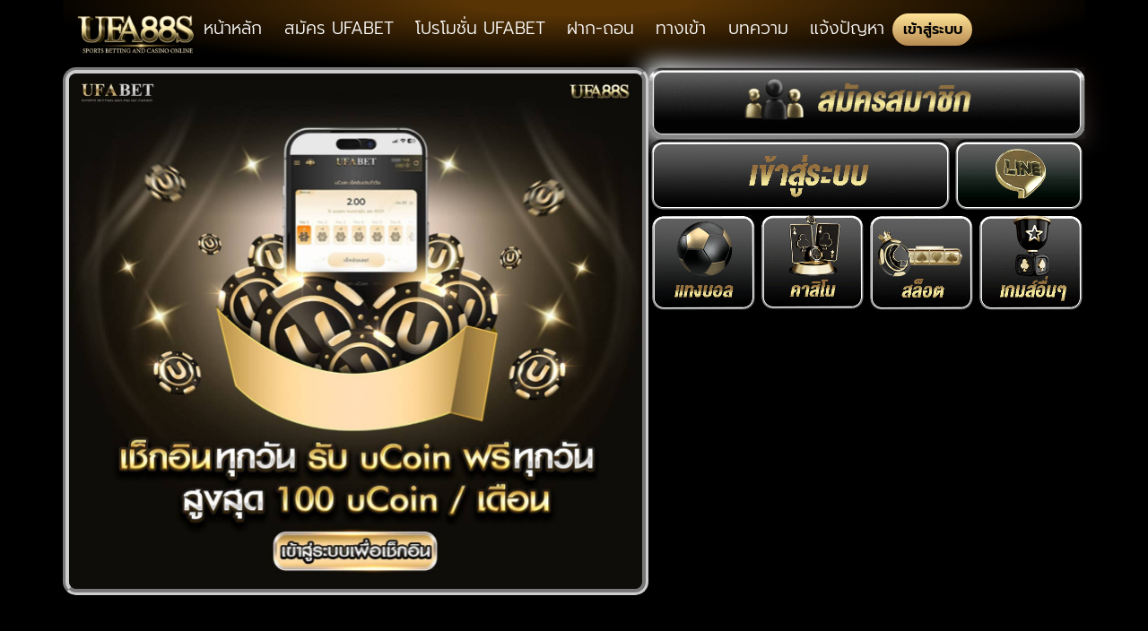

--- FILE ---
content_type: text/html; charset=UTF-8
request_url: https://www.ufabet88svip.com/privacy-policy-2/
body_size: 55947
content:
<!doctype html>
<html lang="th">
<head><meta charset="UTF-8"><script>if(navigator.userAgent.match(/MSIE|Internet Explorer/i)||navigator.userAgent.match(/Trident\/7\..*?rv:11/i)){var href=document.location.href;if(!href.match(/[?&]nowprocket/)){if(href.indexOf("?")==-1){if(href.indexOf("#")==-1){document.location.href=href+"?nowprocket=1"}else{document.location.href=href.replace("#","?nowprocket=1#")}}else{if(href.indexOf("#")==-1){document.location.href=href+"&nowprocket=1"}else{document.location.href=href.replace("#","&nowprocket=1#")}}}}</script><script>(()=>{class RocketLazyLoadScripts{constructor(){this.v="2.0.4",this.userEvents=["keydown","keyup","mousedown","mouseup","mousemove","mouseover","mouseout","touchmove","touchstart","touchend","touchcancel","wheel","click","dblclick","input"],this.attributeEvents=["onblur","onclick","oncontextmenu","ondblclick","onfocus","onmousedown","onmouseenter","onmouseleave","onmousemove","onmouseout","onmouseover","onmouseup","onmousewheel","onscroll","onsubmit"]}async t(){this.i(),this.o(),/iP(ad|hone)/.test(navigator.userAgent)&&this.h(),this.u(),this.l(this),this.m(),this.k(this),this.p(this),this._(),await Promise.all([this.R(),this.L()]),this.lastBreath=Date.now(),this.S(this),this.P(),this.D(),this.O(),this.M(),await this.C(this.delayedScripts.normal),await this.C(this.delayedScripts.defer),await this.C(this.delayedScripts.async),await this.T(),await this.F(),await this.j(),await this.A(),window.dispatchEvent(new Event("rocket-allScriptsLoaded")),this.everythingLoaded=!0,this.lastTouchEnd&&await new Promise(t=>setTimeout(t,500-Date.now()+this.lastTouchEnd)),this.I(),this.H(),this.U(),this.W()}i(){this.CSPIssue=sessionStorage.getItem("rocketCSPIssue"),document.addEventListener("securitypolicyviolation",t=>{this.CSPIssue||"script-src-elem"!==t.violatedDirective||"data"!==t.blockedURI||(this.CSPIssue=!0,sessionStorage.setItem("rocketCSPIssue",!0))},{isRocket:!0})}o(){window.addEventListener("pageshow",t=>{this.persisted=t.persisted,this.realWindowLoadedFired=!0},{isRocket:!0}),window.addEventListener("pagehide",()=>{this.onFirstUserAction=null},{isRocket:!0})}h(){let t;function e(e){t=e}window.addEventListener("touchstart",e,{isRocket:!0}),window.addEventListener("touchend",function i(o){o.changedTouches[0]&&t.changedTouches[0]&&Math.abs(o.changedTouches[0].pageX-t.changedTouches[0].pageX)<10&&Math.abs(o.changedTouches[0].pageY-t.changedTouches[0].pageY)<10&&o.timeStamp-t.timeStamp<200&&(window.removeEventListener("touchstart",e,{isRocket:!0}),window.removeEventListener("touchend",i,{isRocket:!0}),"INPUT"===o.target.tagName&&"text"===o.target.type||(o.target.dispatchEvent(new TouchEvent("touchend",{target:o.target,bubbles:!0})),o.target.dispatchEvent(new MouseEvent("mouseover",{target:o.target,bubbles:!0})),o.target.dispatchEvent(new PointerEvent("click",{target:o.target,bubbles:!0,cancelable:!0,detail:1,clientX:o.changedTouches[0].clientX,clientY:o.changedTouches[0].clientY})),event.preventDefault()))},{isRocket:!0})}q(t){this.userActionTriggered||("mousemove"!==t.type||this.firstMousemoveIgnored?"keyup"===t.type||"mouseover"===t.type||"mouseout"===t.type||(this.userActionTriggered=!0,this.onFirstUserAction&&this.onFirstUserAction()):this.firstMousemoveIgnored=!0),"click"===t.type&&t.preventDefault(),t.stopPropagation(),t.stopImmediatePropagation(),"touchstart"===this.lastEvent&&"touchend"===t.type&&(this.lastTouchEnd=Date.now()),"click"===t.type&&(this.lastTouchEnd=0),this.lastEvent=t.type,t.composedPath&&t.composedPath()[0].getRootNode()instanceof ShadowRoot&&(t.rocketTarget=t.composedPath()[0]),this.savedUserEvents.push(t)}u(){this.savedUserEvents=[],this.userEventHandler=this.q.bind(this),this.userEvents.forEach(t=>window.addEventListener(t,this.userEventHandler,{passive:!1,isRocket:!0})),document.addEventListener("visibilitychange",this.userEventHandler,{isRocket:!0})}U(){this.userEvents.forEach(t=>window.removeEventListener(t,this.userEventHandler,{passive:!1,isRocket:!0})),document.removeEventListener("visibilitychange",this.userEventHandler,{isRocket:!0}),this.savedUserEvents.forEach(t=>{(t.rocketTarget||t.target).dispatchEvent(new window[t.constructor.name](t.type,t))})}m(){const t="return false",e=Array.from(this.attributeEvents,t=>"data-rocket-"+t),i="["+this.attributeEvents.join("],[")+"]",o="[data-rocket-"+this.attributeEvents.join("],[data-rocket-")+"]",s=(e,i,o)=>{o&&o!==t&&(e.setAttribute("data-rocket-"+i,o),e["rocket"+i]=new Function("event",o),e.setAttribute(i,t))};new MutationObserver(t=>{for(const n of t)"attributes"===n.type&&(n.attributeName.startsWith("data-rocket-")||this.everythingLoaded?n.attributeName.startsWith("data-rocket-")&&this.everythingLoaded&&this.N(n.target,n.attributeName.substring(12)):s(n.target,n.attributeName,n.target.getAttribute(n.attributeName))),"childList"===n.type&&n.addedNodes.forEach(t=>{if(t.nodeType===Node.ELEMENT_NODE)if(this.everythingLoaded)for(const i of[t,...t.querySelectorAll(o)])for(const t of i.getAttributeNames())e.includes(t)&&this.N(i,t.substring(12));else for(const e of[t,...t.querySelectorAll(i)])for(const t of e.getAttributeNames())this.attributeEvents.includes(t)&&s(e,t,e.getAttribute(t))})}).observe(document,{subtree:!0,childList:!0,attributeFilter:[...this.attributeEvents,...e]})}I(){this.attributeEvents.forEach(t=>{document.querySelectorAll("[data-rocket-"+t+"]").forEach(e=>{this.N(e,t)})})}N(t,e){const i=t.getAttribute("data-rocket-"+e);i&&(t.setAttribute(e,i),t.removeAttribute("data-rocket-"+e))}k(t){Object.defineProperty(HTMLElement.prototype,"onclick",{get(){return this.rocketonclick||null},set(e){this.rocketonclick=e,this.setAttribute(t.everythingLoaded?"onclick":"data-rocket-onclick","this.rocketonclick(event)")}})}S(t){function e(e,i){let o=e[i];e[i]=null,Object.defineProperty(e,i,{get:()=>o,set(s){t.everythingLoaded?o=s:e["rocket"+i]=o=s}})}e(document,"onreadystatechange"),e(window,"onload"),e(window,"onpageshow");try{Object.defineProperty(document,"readyState",{get:()=>t.rocketReadyState,set(e){t.rocketReadyState=e},configurable:!0}),document.readyState="loading"}catch(t){console.log("WPRocket DJE readyState conflict, bypassing")}}l(t){this.originalAddEventListener=EventTarget.prototype.addEventListener,this.originalRemoveEventListener=EventTarget.prototype.removeEventListener,this.savedEventListeners=[],EventTarget.prototype.addEventListener=function(e,i,o){o&&o.isRocket||!t.B(e,this)&&!t.userEvents.includes(e)||t.B(e,this)&&!t.userActionTriggered||e.startsWith("rocket-")||t.everythingLoaded?t.originalAddEventListener.call(this,e,i,o):(t.savedEventListeners.push({target:this,remove:!1,type:e,func:i,options:o}),"mouseenter"!==e&&"mouseleave"!==e||t.originalAddEventListener.call(this,e,t.savedUserEvents.push,o))},EventTarget.prototype.removeEventListener=function(e,i,o){o&&o.isRocket||!t.B(e,this)&&!t.userEvents.includes(e)||t.B(e,this)&&!t.userActionTriggered||e.startsWith("rocket-")||t.everythingLoaded?t.originalRemoveEventListener.call(this,e,i,o):t.savedEventListeners.push({target:this,remove:!0,type:e,func:i,options:o})}}J(t,e){this.savedEventListeners=this.savedEventListeners.filter(i=>{let o=i.type,s=i.target||window;return e!==o||t!==s||(this.B(o,s)&&(i.type="rocket-"+o),this.$(i),!1)})}H(){EventTarget.prototype.addEventListener=this.originalAddEventListener,EventTarget.prototype.removeEventListener=this.originalRemoveEventListener,this.savedEventListeners.forEach(t=>this.$(t))}$(t){t.remove?this.originalRemoveEventListener.call(t.target,t.type,t.func,t.options):this.originalAddEventListener.call(t.target,t.type,t.func,t.options)}p(t){let e;function i(e){return t.everythingLoaded?e:e.split(" ").map(t=>"load"===t||t.startsWith("load.")?"rocket-jquery-load":t).join(" ")}function o(o){function s(e){const s=o.fn[e];o.fn[e]=o.fn.init.prototype[e]=function(){return this[0]===window&&t.userActionTriggered&&("string"==typeof arguments[0]||arguments[0]instanceof String?arguments[0]=i(arguments[0]):"object"==typeof arguments[0]&&Object.keys(arguments[0]).forEach(t=>{const e=arguments[0][t];delete arguments[0][t],arguments[0][i(t)]=e})),s.apply(this,arguments),this}}if(o&&o.fn&&!t.allJQueries.includes(o)){const e={DOMContentLoaded:[],"rocket-DOMContentLoaded":[]};for(const t in e)document.addEventListener(t,()=>{e[t].forEach(t=>t())},{isRocket:!0});o.fn.ready=o.fn.init.prototype.ready=function(i){function s(){parseInt(o.fn.jquery)>2?setTimeout(()=>i.bind(document)(o)):i.bind(document)(o)}return"function"==typeof i&&(t.realDomReadyFired?!t.userActionTriggered||t.fauxDomReadyFired?s():e["rocket-DOMContentLoaded"].push(s):e.DOMContentLoaded.push(s)),o([])},s("on"),s("one"),s("off"),t.allJQueries.push(o)}e=o}t.allJQueries=[],o(window.jQuery),Object.defineProperty(window,"jQuery",{get:()=>e,set(t){o(t)}})}P(){const t=new Map;document.write=document.writeln=function(e){const i=document.currentScript,o=document.createRange(),s=i.parentElement;let n=t.get(i);void 0===n&&(n=i.nextSibling,t.set(i,n));const c=document.createDocumentFragment();o.setStart(c,0),c.appendChild(o.createContextualFragment(e)),s.insertBefore(c,n)}}async R(){return new Promise(t=>{this.userActionTriggered?t():this.onFirstUserAction=t})}async L(){return new Promise(t=>{document.addEventListener("DOMContentLoaded",()=>{this.realDomReadyFired=!0,t()},{isRocket:!0})})}async j(){return this.realWindowLoadedFired?Promise.resolve():new Promise(t=>{window.addEventListener("load",t,{isRocket:!0})})}M(){this.pendingScripts=[];this.scriptsMutationObserver=new MutationObserver(t=>{for(const e of t)e.addedNodes.forEach(t=>{"SCRIPT"!==t.tagName||t.noModule||t.isWPRocket||this.pendingScripts.push({script:t,promise:new Promise(e=>{const i=()=>{const i=this.pendingScripts.findIndex(e=>e.script===t);i>=0&&this.pendingScripts.splice(i,1),e()};t.addEventListener("load",i,{isRocket:!0}),t.addEventListener("error",i,{isRocket:!0}),setTimeout(i,1e3)})})})}),this.scriptsMutationObserver.observe(document,{childList:!0,subtree:!0})}async F(){await this.X(),this.pendingScripts.length?(await this.pendingScripts[0].promise,await this.F()):this.scriptsMutationObserver.disconnect()}D(){this.delayedScripts={normal:[],async:[],defer:[]},document.querySelectorAll("script[type$=rocketlazyloadscript]").forEach(t=>{t.hasAttribute("data-rocket-src")?t.hasAttribute("async")&&!1!==t.async?this.delayedScripts.async.push(t):t.hasAttribute("defer")&&!1!==t.defer||"module"===t.getAttribute("data-rocket-type")?this.delayedScripts.defer.push(t):this.delayedScripts.normal.push(t):this.delayedScripts.normal.push(t)})}async _(){await this.L();let t=[];document.querySelectorAll("script[type$=rocketlazyloadscript][data-rocket-src]").forEach(e=>{let i=e.getAttribute("data-rocket-src");if(i&&!i.startsWith("data:")){i.startsWith("//")&&(i=location.protocol+i);try{const o=new URL(i).origin;o!==location.origin&&t.push({src:o,crossOrigin:e.crossOrigin||"module"===e.getAttribute("data-rocket-type")})}catch(t){}}}),t=[...new Map(t.map(t=>[JSON.stringify(t),t])).values()],this.Y(t,"preconnect")}async G(t){if(await this.K(),!0!==t.noModule||!("noModule"in HTMLScriptElement.prototype))return new Promise(e=>{let i;function o(){(i||t).setAttribute("data-rocket-status","executed"),e()}try{if(navigator.userAgent.includes("Firefox/")||""===navigator.vendor||this.CSPIssue)i=document.createElement("script"),[...t.attributes].forEach(t=>{let e=t.nodeName;"type"!==e&&("data-rocket-type"===e&&(e="type"),"data-rocket-src"===e&&(e="src"),i.setAttribute(e,t.nodeValue))}),t.text&&(i.text=t.text),t.nonce&&(i.nonce=t.nonce),i.hasAttribute("src")?(i.addEventListener("load",o,{isRocket:!0}),i.addEventListener("error",()=>{i.setAttribute("data-rocket-status","failed-network"),e()},{isRocket:!0}),setTimeout(()=>{i.isConnected||e()},1)):(i.text=t.text,o()),i.isWPRocket=!0,t.parentNode.replaceChild(i,t);else{const i=t.getAttribute("data-rocket-type"),s=t.getAttribute("data-rocket-src");i?(t.type=i,t.removeAttribute("data-rocket-type")):t.removeAttribute("type"),t.addEventListener("load",o,{isRocket:!0}),t.addEventListener("error",i=>{this.CSPIssue&&i.target.src.startsWith("data:")?(console.log("WPRocket: CSP fallback activated"),t.removeAttribute("src"),this.G(t).then(e)):(t.setAttribute("data-rocket-status","failed-network"),e())},{isRocket:!0}),s?(t.fetchPriority="high",t.removeAttribute("data-rocket-src"),t.src=s):t.src="data:text/javascript;base64,"+window.btoa(unescape(encodeURIComponent(t.text)))}}catch(i){t.setAttribute("data-rocket-status","failed-transform"),e()}});t.setAttribute("data-rocket-status","skipped")}async C(t){const e=t.shift();return e?(e.isConnected&&await this.G(e),this.C(t)):Promise.resolve()}O(){this.Y([...this.delayedScripts.normal,...this.delayedScripts.defer,...this.delayedScripts.async],"preload")}Y(t,e){this.trash=this.trash||[];let i=!0;var o=document.createDocumentFragment();t.forEach(t=>{const s=t.getAttribute&&t.getAttribute("data-rocket-src")||t.src;if(s&&!s.startsWith("data:")){const n=document.createElement("link");n.href=s,n.rel=e,"preconnect"!==e&&(n.as="script",n.fetchPriority=i?"high":"low"),t.getAttribute&&"module"===t.getAttribute("data-rocket-type")&&(n.crossOrigin=!0),t.crossOrigin&&(n.crossOrigin=t.crossOrigin),t.integrity&&(n.integrity=t.integrity),t.nonce&&(n.nonce=t.nonce),o.appendChild(n),this.trash.push(n),i=!1}}),document.head.appendChild(o)}W(){this.trash.forEach(t=>t.remove())}async T(){try{document.readyState="interactive"}catch(t){}this.fauxDomReadyFired=!0;try{await this.K(),this.J(document,"readystatechange"),document.dispatchEvent(new Event("rocket-readystatechange")),await this.K(),document.rocketonreadystatechange&&document.rocketonreadystatechange(),await this.K(),this.J(document,"DOMContentLoaded"),document.dispatchEvent(new Event("rocket-DOMContentLoaded")),await this.K(),this.J(window,"DOMContentLoaded"),window.dispatchEvent(new Event("rocket-DOMContentLoaded"))}catch(t){console.error(t)}}async A(){try{document.readyState="complete"}catch(t){}try{await this.K(),this.J(document,"readystatechange"),document.dispatchEvent(new Event("rocket-readystatechange")),await this.K(),document.rocketonreadystatechange&&document.rocketonreadystatechange(),await this.K(),this.J(window,"load"),window.dispatchEvent(new Event("rocket-load")),await this.K(),window.rocketonload&&window.rocketonload(),await this.K(),this.allJQueries.forEach(t=>t(window).trigger("rocket-jquery-load")),await this.K(),this.J(window,"pageshow");const t=new Event("rocket-pageshow");t.persisted=this.persisted,window.dispatchEvent(t),await this.K(),window.rocketonpageshow&&window.rocketonpageshow({persisted:this.persisted})}catch(t){console.error(t)}}async K(){Date.now()-this.lastBreath>45&&(await this.X(),this.lastBreath=Date.now())}async X(){return document.hidden?new Promise(t=>setTimeout(t)):new Promise(t=>requestAnimationFrame(t))}B(t,e){return e===document&&"readystatechange"===t||(e===document&&"DOMContentLoaded"===t||(e===window&&"DOMContentLoaded"===t||(e===window&&"load"===t||e===window&&"pageshow"===t)))}static run(){(new RocketLazyLoadScripts).t()}}RocketLazyLoadScripts.run()})();</script>
	
	<meta name="viewport" content="width=device-width, initial-scale=1">
	<link rel="profile" href="https://gmpg.org/xfn/11">
	<meta name='robots' content='noindex, nofollow' />
<script type="rocketlazyloadscript">
window.koko_analytics = {"url":"https:\/\/www.ufabet88svip.com\/wp-admin\/admin-ajax.php?action=koko_analytics_collect","site_url":"https:\/\/www.ufabet88svip.com","post_id":907,"path":"\/privacy-policy-2\/","method":"cookie","use_cookie":true};
</script>

	<!-- This site is optimized with the Yoast SEO plugin v26.8 - https://yoast.com/product/yoast-seo-wordpress/ -->
	<title>นโยบายความเป็นส่วนตัว - Site Title</title>
<link data-rocket-preload as="style" href="https://fonts.googleapis.com/css?family=Prompt%3A100%2C100italic%2C200%2C200italic%2C300%2C300italic%2C400%2C400italic%2C500%2C500italic%2C600%2C600italic%2C700%2C700italic%2C800%2C800italic%2C900%2C900italic%7CRoboto%3A100%2C100italic%2C200%2C200italic%2C300%2C300italic%2C400%2C400italic%2C500%2C500italic%2C600%2C600italic%2C700%2C700italic%2C800%2C800italic%2C900%2C900italic%7CPublic%20Sans%3A100%2C100italic%2C200%2C200italic%2C300%2C300italic%2C400%2C400italic%2C500%2C500italic%2C600%2C600italic%2C700%2C700italic%2C800%2C800italic%2C900%2C900italic%7CAthiti%3A100%2C100italic%2C200%2C200italic%2C300%2C300italic%2C400%2C400italic%2C500%2C500italic%2C600%2C600italic%2C700%2C700italic%2C800%2C800italic%2C900%2C900italic&#038;display=swap" rel="preload">
<link href="https://fonts.googleapis.com/css?family=Prompt%3A100%2C100italic%2C200%2C200italic%2C300%2C300italic%2C400%2C400italic%2C500%2C500italic%2C600%2C600italic%2C700%2C700italic%2C800%2C800italic%2C900%2C900italic%7CRoboto%3A100%2C100italic%2C200%2C200italic%2C300%2C300italic%2C400%2C400italic%2C500%2C500italic%2C600%2C600italic%2C700%2C700italic%2C800%2C800italic%2C900%2C900italic%7CPublic%20Sans%3A100%2C100italic%2C200%2C200italic%2C300%2C300italic%2C400%2C400italic%2C500%2C500italic%2C600%2C600italic%2C700%2C700italic%2C800%2C800italic%2C900%2C900italic%7CAthiti%3A100%2C100italic%2C200%2C200italic%2C300%2C300italic%2C400%2C400italic%2C500%2C500italic%2C600%2C600italic%2C700%2C700italic%2C800%2C800italic%2C900%2C900italic&#038;display=swap" media="print" onload="this.media=&#039;all&#039;" rel="stylesheet">
<noscript><link rel="stylesheet" href="https://fonts.googleapis.com/css?family=Prompt%3A100%2C100italic%2C200%2C200italic%2C300%2C300italic%2C400%2C400italic%2C500%2C500italic%2C600%2C600italic%2C700%2C700italic%2C800%2C800italic%2C900%2C900italic%7CRoboto%3A100%2C100italic%2C200%2C200italic%2C300%2C300italic%2C400%2C400italic%2C500%2C500italic%2C600%2C600italic%2C700%2C700italic%2C800%2C800italic%2C900%2C900italic%7CPublic%20Sans%3A100%2C100italic%2C200%2C200italic%2C300%2C300italic%2C400%2C400italic%2C500%2C500italic%2C600%2C600italic%2C700%2C700italic%2C800%2C800italic%2C900%2C900italic%7CAthiti%3A100%2C100italic%2C200%2C200italic%2C300%2C300italic%2C400%2C400italic%2C500%2C500italic%2C600%2C600italic%2C700%2C700italic%2C800%2C800italic%2C900%2C900italic&#038;display=swap"></noscript>
<link crossorigin data-rocket-preload as="font" href="https://fonts.gstatic.com/s/prompt/v12/-W_8XJnvUD7dzB2Cr_sIfWMuQ5Q.woff2" rel="preload">
<link crossorigin data-rocket-preload as="font" href="https://fonts.gstatic.com/s/prompt/v12/-W_8XJnvUD7dzB2Cr_sIaWMu.woff2" rel="preload">
<link crossorigin data-rocket-preload as="font" href="https://fonts.gstatic.com/s/prompt/v12/-W_8XJnvUD7dzB2Cy_gIfWMuQ5Q.woff2" rel="preload">
<link crossorigin data-rocket-preload as="font" href="https://fonts.gstatic.com/s/prompt/v12/-W_8XJnvUD7dzB2Cy_gIaWMu.woff2" rel="preload">
<link crossorigin data-rocket-preload as="font" href="https://fonts.gstatic.com/s/prompt/v12/-W__XJnvUD7dzB2KdNodVkI.woff2" rel="preload">
<link crossorigin data-rocket-preload as="font" href="https://fonts.gstatic.com/s/prompt/v12/-W__XJnvUD7dzB2KYNod.woff2" rel="preload">
<link crossorigin data-rocket-preload as="font" href="https://fonts.gstatic.com/s/prompt/v12/-W_8XJnvUD7dzB2Ck_kIfWMuQ5Q.woff2" rel="preload">
<link crossorigin data-rocket-preload as="font" href="https://fonts.gstatic.com/s/prompt/v12/-W_8XJnvUD7dzB2Ck_kIaWMu.woff2" rel="preload">
<link crossorigin data-rocket-preload as="font" href="https://fonts.gstatic.com/s/prompt/v12/-W_8XJnvUD7dzB2Cv_4IfWMuQ5Q.woff2" rel="preload">
<link crossorigin data-rocket-preload as="font" href="https://fonts.gstatic.com/s/prompt/v12/-W_8XJnvUD7dzB2Cv_4IaWMu.woff2" rel="preload">
<link crossorigin data-rocket-preload as="font" href="https://fonts.gstatic.com/s/prompt/v12/-W_8XJnvUD7dzB2C2_8IfWMuQ5Q.woff2" rel="preload">
<link crossorigin data-rocket-preload as="font" href="https://fonts.gstatic.com/s/prompt/v12/-W_8XJnvUD7dzB2C2_8IaWMu.woff2" rel="preload">
<link crossorigin data-rocket-preload as="font" href="https://fonts.gstatic.com/s/publicsans/v21/ijwRs572Xtc6ZYQws9YVwnNGfJ4.woff2" rel="preload">
<link crossorigin data-rocket-preload as="font" href="https://www.ufabet88svip.com/wp-content/plugins/unlimited-elements-for-elementor-premium/assets_libraries/font-awesome6/fa-solid-900.woff2" rel="preload">
<style id="wpr-usedcss">img:is([sizes=auto i],[sizes^="auto," i]){contain-intrinsic-size:3000px 1500px}img.emoji{display:inline!important;border:none!important;box-shadow:none!important;height:1em!important;width:1em!important;margin:0 .07em!important;vertical-align:-.1em!important;background:0 0!important;padding:0!important}:where(.wp-block-button__link){border-radius:9999px;box-shadow:none;padding:calc(.667em + 2px) calc(1.333em + 2px);text-decoration:none}:root :where(.wp-block-button .wp-block-button__link.is-style-outline),:root :where(.wp-block-button.is-style-outline>.wp-block-button__link){border:2px solid;padding:.667em 1.333em}:root :where(.wp-block-button .wp-block-button__link.is-style-outline:not(.has-text-color)),:root :where(.wp-block-button.is-style-outline>.wp-block-button__link:not(.has-text-color)){color:currentColor}:root :where(.wp-block-button .wp-block-button__link.is-style-outline:not(.has-background)),:root :where(.wp-block-button.is-style-outline>.wp-block-button__link:not(.has-background)){background-color:initial;background-image:none}:where(.wp-block-calendar table:not(.has-background) th){background:#ddd}:where(.wp-block-columns){margin-bottom:1.75em}:where(.wp-block-columns.has-background){padding:1.25em 2.375em}:where(.wp-block-post-comments input[type=submit]){border:none}:where(.wp-block-cover-image:not(.has-text-color)),:where(.wp-block-cover:not(.has-text-color)){color:#fff}:where(.wp-block-cover-image.is-light:not(.has-text-color)),:where(.wp-block-cover.is-light:not(.has-text-color)){color:#000}:root :where(.wp-block-cover h1:not(.has-text-color)),:root :where(.wp-block-cover h2:not(.has-text-color)),:root :where(.wp-block-cover h3:not(.has-text-color)),:root :where(.wp-block-cover h4:not(.has-text-color)),:root :where(.wp-block-cover h5:not(.has-text-color)),:root :where(.wp-block-cover h6:not(.has-text-color)),:root :where(.wp-block-cover p:not(.has-text-color)){color:inherit}:where(.wp-block-file){margin-bottom:1.5em}:where(.wp-block-file__button){border-radius:2em;display:inline-block;padding:.5em 1em}:where(.wp-block-file__button):is(a):active,:where(.wp-block-file__button):is(a):focus,:where(.wp-block-file__button):is(a):hover,:where(.wp-block-file__button):is(a):visited{box-shadow:none;color:#fff;opacity:.85;text-decoration:none}:where(.wp-block-group.wp-block-group-is-layout-constrained){position:relative}:root :where(.wp-block-image.is-style-rounded img,.wp-block-image .is-style-rounded img){border-radius:9999px}:where(.wp-block-latest-comments:not([style*=line-height] .wp-block-latest-comments__comment)){line-height:1.1}:where(.wp-block-latest-comments:not([style*=line-height] .wp-block-latest-comments__comment-excerpt p)){line-height:1.8}:root :where(.wp-block-latest-posts.is-grid){padding:0}:root :where(.wp-block-latest-posts.wp-block-latest-posts__list){padding-left:0}ol,ul{box-sizing:border-box}:root :where(.wp-block-list.has-background){padding:1.25em 2.375em}:where(.wp-block-navigation.has-background .wp-block-navigation-item a:not(.wp-element-button)),:where(.wp-block-navigation.has-background .wp-block-navigation-submenu a:not(.wp-element-button)){padding:.5em 1em}:where(.wp-block-navigation .wp-block-navigation__submenu-container .wp-block-navigation-item a:not(.wp-element-button)),:where(.wp-block-navigation .wp-block-navigation__submenu-container .wp-block-navigation-submenu a:not(.wp-element-button)),:where(.wp-block-navigation .wp-block-navigation__submenu-container .wp-block-navigation-submenu button.wp-block-navigation-item__content),:where(.wp-block-navigation .wp-block-navigation__submenu-container .wp-block-pages-list__item button.wp-block-navigation-item__content){padding:.5em 1em}:root :where(p.has-background){padding:1.25em 2.375em}:where(p.has-text-color:not(.has-link-color)) a{color:inherit}:where(.wp-block-post-comments-form) input:not([type=submit]),:where(.wp-block-post-comments-form) textarea{border:1px solid #949494;font-family:inherit;font-size:1em}:where(.wp-block-post-comments-form) input:where(:not([type=submit]):not([type=checkbox])),:where(.wp-block-post-comments-form) textarea{padding:calc(.667em + 2px)}:where(.wp-block-post-excerpt){box-sizing:border-box;margin-bottom:var(--wp--style--block-gap);margin-top:var(--wp--style--block-gap)}:where(.wp-block-preformatted.has-background){padding:1.25em 2.375em}:where(.wp-block-search__button){border:1px solid #ccc;padding:6px 10px}:where(.wp-block-search__input){font-family:inherit;font-size:inherit;font-style:inherit;font-weight:inherit;letter-spacing:inherit;line-height:inherit;text-transform:inherit}:where(.wp-block-search__button-inside .wp-block-search__inside-wrapper){border:1px solid #949494;box-sizing:border-box;padding:4px}:where(.wp-block-search__button-inside .wp-block-search__inside-wrapper) .wp-block-search__input{border:none;border-radius:0;padding:0 4px}:where(.wp-block-search__button-inside .wp-block-search__inside-wrapper) .wp-block-search__input:focus{outline:0}:where(.wp-block-search__button-inside .wp-block-search__inside-wrapper) :where(.wp-block-search__button){padding:4px 8px}:root :where(.wp-block-separator.is-style-dots){height:auto;line-height:1;text-align:center}:root :where(.wp-block-separator.is-style-dots):before{color:currentColor;content:"···";font-family:serif;font-size:1.5em;letter-spacing:2em;padding-left:2em}:root :where(.wp-block-site-logo.is-style-rounded){border-radius:9999px}:where(.wp-block-social-links:not(.is-style-logos-only)) .wp-social-link{background-color:#f0f0f0;color:#444}:where(.wp-block-social-links:not(.is-style-logos-only)) .wp-social-link-amazon{background-color:#f90;color:#fff}:where(.wp-block-social-links:not(.is-style-logos-only)) .wp-social-link-bandcamp{background-color:#1ea0c3;color:#fff}:where(.wp-block-social-links:not(.is-style-logos-only)) .wp-social-link-behance{background-color:#0757fe;color:#fff}:where(.wp-block-social-links:not(.is-style-logos-only)) .wp-social-link-bluesky{background-color:#0a7aff;color:#fff}:where(.wp-block-social-links:not(.is-style-logos-only)) .wp-social-link-codepen{background-color:#1e1f26;color:#fff}:where(.wp-block-social-links:not(.is-style-logos-only)) .wp-social-link-deviantart{background-color:#02e49b;color:#fff}:where(.wp-block-social-links:not(.is-style-logos-only)) .wp-social-link-discord{background-color:#5865f2;color:#fff}:where(.wp-block-social-links:not(.is-style-logos-only)) .wp-social-link-dribbble{background-color:#e94c89;color:#fff}:where(.wp-block-social-links:not(.is-style-logos-only)) .wp-social-link-dropbox{background-color:#4280ff;color:#fff}:where(.wp-block-social-links:not(.is-style-logos-only)) .wp-social-link-etsy{background-color:#f45800;color:#fff}:where(.wp-block-social-links:not(.is-style-logos-only)) .wp-social-link-facebook{background-color:#0866ff;color:#fff}:where(.wp-block-social-links:not(.is-style-logos-only)) .wp-social-link-fivehundredpx{background-color:#000;color:#fff}:where(.wp-block-social-links:not(.is-style-logos-only)) .wp-social-link-flickr{background-color:#0461dd;color:#fff}:where(.wp-block-social-links:not(.is-style-logos-only)) .wp-social-link-foursquare{background-color:#e65678;color:#fff}:where(.wp-block-social-links:not(.is-style-logos-only)) .wp-social-link-github{background-color:#24292d;color:#fff}:where(.wp-block-social-links:not(.is-style-logos-only)) .wp-social-link-goodreads{background-color:#eceadd;color:#382110}:where(.wp-block-social-links:not(.is-style-logos-only)) .wp-social-link-google{background-color:#ea4434;color:#fff}:where(.wp-block-social-links:not(.is-style-logos-only)) .wp-social-link-gravatar{background-color:#1d4fc4;color:#fff}:where(.wp-block-social-links:not(.is-style-logos-only)) .wp-social-link-instagram{background-color:#f00075;color:#fff}:where(.wp-block-social-links:not(.is-style-logos-only)) .wp-social-link-lastfm{background-color:#e21b24;color:#fff}:where(.wp-block-social-links:not(.is-style-logos-only)) .wp-social-link-linkedin{background-color:#0d66c2;color:#fff}:where(.wp-block-social-links:not(.is-style-logos-only)) .wp-social-link-mastodon{background-color:#3288d4;color:#fff}:where(.wp-block-social-links:not(.is-style-logos-only)) .wp-social-link-medium{background-color:#000;color:#fff}:where(.wp-block-social-links:not(.is-style-logos-only)) .wp-social-link-meetup{background-color:#f6405f;color:#fff}:where(.wp-block-social-links:not(.is-style-logos-only)) .wp-social-link-patreon{background-color:#000;color:#fff}:where(.wp-block-social-links:not(.is-style-logos-only)) .wp-social-link-pinterest{background-color:#e60122;color:#fff}:where(.wp-block-social-links:not(.is-style-logos-only)) .wp-social-link-pocket{background-color:#ef4155;color:#fff}:where(.wp-block-social-links:not(.is-style-logos-only)) .wp-social-link-reddit{background-color:#ff4500;color:#fff}:where(.wp-block-social-links:not(.is-style-logos-only)) .wp-social-link-skype{background-color:#0478d7;color:#fff}:where(.wp-block-social-links:not(.is-style-logos-only)) .wp-social-link-snapchat{background-color:#fefc00;color:#fff;stroke:#000}:where(.wp-block-social-links:not(.is-style-logos-only)) .wp-social-link-soundcloud{background-color:#ff5600;color:#fff}:where(.wp-block-social-links:not(.is-style-logos-only)) .wp-social-link-spotify{background-color:#1bd760;color:#fff}:where(.wp-block-social-links:not(.is-style-logos-only)) .wp-social-link-telegram{background-color:#2aabee;color:#fff}:where(.wp-block-social-links:not(.is-style-logos-only)) .wp-social-link-threads{background-color:#000;color:#fff}:where(.wp-block-social-links:not(.is-style-logos-only)) .wp-social-link-tiktok{background-color:#000;color:#fff}:where(.wp-block-social-links:not(.is-style-logos-only)) .wp-social-link-tumblr{background-color:#011835;color:#fff}:where(.wp-block-social-links:not(.is-style-logos-only)) .wp-social-link-twitch{background-color:#6440a4;color:#fff}:where(.wp-block-social-links:not(.is-style-logos-only)) .wp-social-link-twitter{background-color:#1da1f2;color:#fff}:where(.wp-block-social-links:not(.is-style-logos-only)) .wp-social-link-vimeo{background-color:#1eb7ea;color:#fff}:where(.wp-block-social-links:not(.is-style-logos-only)) .wp-social-link-vk{background-color:#4680c2;color:#fff}:where(.wp-block-social-links:not(.is-style-logos-only)) .wp-social-link-wordpress{background-color:#3499cd;color:#fff}:where(.wp-block-social-links:not(.is-style-logos-only)) .wp-social-link-whatsapp{background-color:#25d366;color:#fff}:where(.wp-block-social-links:not(.is-style-logos-only)) .wp-social-link-x{background-color:#000;color:#fff}:where(.wp-block-social-links:not(.is-style-logos-only)) .wp-social-link-yelp{background-color:#d32422;color:#fff}:where(.wp-block-social-links:not(.is-style-logos-only)) .wp-social-link-youtube{background-color:red;color:#fff}:where(.wp-block-social-links.is-style-logos-only) .wp-social-link{background:0 0}:where(.wp-block-social-links.is-style-logos-only) .wp-social-link svg{height:1.25em;width:1.25em}:where(.wp-block-social-links.is-style-logos-only) .wp-social-link-amazon{color:#f90}:where(.wp-block-social-links.is-style-logos-only) .wp-social-link-bandcamp{color:#1ea0c3}:where(.wp-block-social-links.is-style-logos-only) .wp-social-link-behance{color:#0757fe}:where(.wp-block-social-links.is-style-logos-only) .wp-social-link-bluesky{color:#0a7aff}:where(.wp-block-social-links.is-style-logos-only) .wp-social-link-codepen{color:#1e1f26}:where(.wp-block-social-links.is-style-logos-only) .wp-social-link-deviantart{color:#02e49b}:where(.wp-block-social-links.is-style-logos-only) .wp-social-link-discord{color:#5865f2}:where(.wp-block-social-links.is-style-logos-only) .wp-social-link-dribbble{color:#e94c89}:where(.wp-block-social-links.is-style-logos-only) .wp-social-link-dropbox{color:#4280ff}:where(.wp-block-social-links.is-style-logos-only) .wp-social-link-etsy{color:#f45800}:where(.wp-block-social-links.is-style-logos-only) .wp-social-link-facebook{color:#0866ff}:where(.wp-block-social-links.is-style-logos-only) .wp-social-link-fivehundredpx{color:#000}:where(.wp-block-social-links.is-style-logos-only) .wp-social-link-flickr{color:#0461dd}:where(.wp-block-social-links.is-style-logos-only) .wp-social-link-foursquare{color:#e65678}:where(.wp-block-social-links.is-style-logos-only) .wp-social-link-github{color:#24292d}:where(.wp-block-social-links.is-style-logos-only) .wp-social-link-goodreads{color:#382110}:where(.wp-block-social-links.is-style-logos-only) .wp-social-link-google{color:#ea4434}:where(.wp-block-social-links.is-style-logos-only) .wp-social-link-gravatar{color:#1d4fc4}:where(.wp-block-social-links.is-style-logos-only) .wp-social-link-instagram{color:#f00075}:where(.wp-block-social-links.is-style-logos-only) .wp-social-link-lastfm{color:#e21b24}:where(.wp-block-social-links.is-style-logos-only) .wp-social-link-linkedin{color:#0d66c2}:where(.wp-block-social-links.is-style-logos-only) .wp-social-link-mastodon{color:#3288d4}:where(.wp-block-social-links.is-style-logos-only) .wp-social-link-medium{color:#000}:where(.wp-block-social-links.is-style-logos-only) .wp-social-link-meetup{color:#f6405f}:where(.wp-block-social-links.is-style-logos-only) .wp-social-link-patreon{color:#000}:where(.wp-block-social-links.is-style-logos-only) .wp-social-link-pinterest{color:#e60122}:where(.wp-block-social-links.is-style-logos-only) .wp-social-link-pocket{color:#ef4155}:where(.wp-block-social-links.is-style-logos-only) .wp-social-link-reddit{color:#ff4500}:where(.wp-block-social-links.is-style-logos-only) .wp-social-link-skype{color:#0478d7}:where(.wp-block-social-links.is-style-logos-only) .wp-social-link-snapchat{color:#fff;stroke:#000}:where(.wp-block-social-links.is-style-logos-only) .wp-social-link-soundcloud{color:#ff5600}:where(.wp-block-social-links.is-style-logos-only) .wp-social-link-spotify{color:#1bd760}:where(.wp-block-social-links.is-style-logos-only) .wp-social-link-telegram{color:#2aabee}:where(.wp-block-social-links.is-style-logos-only) .wp-social-link-threads{color:#000}:where(.wp-block-social-links.is-style-logos-only) .wp-social-link-tiktok{color:#000}:where(.wp-block-social-links.is-style-logos-only) .wp-social-link-tumblr{color:#011835}:where(.wp-block-social-links.is-style-logos-only) .wp-social-link-twitch{color:#6440a4}:where(.wp-block-social-links.is-style-logos-only) .wp-social-link-twitter{color:#1da1f2}:where(.wp-block-social-links.is-style-logos-only) .wp-social-link-vimeo{color:#1eb7ea}:where(.wp-block-social-links.is-style-logos-only) .wp-social-link-vk{color:#4680c2}:where(.wp-block-social-links.is-style-logos-only) .wp-social-link-whatsapp{color:#25d366}:where(.wp-block-social-links.is-style-logos-only) .wp-social-link-wordpress{color:#3499cd}:where(.wp-block-social-links.is-style-logos-only) .wp-social-link-x{color:#000}:where(.wp-block-social-links.is-style-logos-only) .wp-social-link-yelp{color:#d32422}:where(.wp-block-social-links.is-style-logos-only) .wp-social-link-youtube{color:red}:root :where(.wp-block-social-links .wp-social-link a){padding:.25em}:root :where(.wp-block-social-links.is-style-logos-only .wp-social-link a){padding:0}:root :where(.wp-block-social-links.is-style-pill-shape .wp-social-link a){padding-left:.6666666667em;padding-right:.6666666667em}:root :where(.wp-block-tag-cloud.is-style-outline){display:flex;flex-wrap:wrap;gap:1ch}:root :where(.wp-block-tag-cloud.is-style-outline a){border:1px solid;font-size:unset!important;margin-right:0;padding:1ch 2ch;text-decoration:none!important}:root :where(.wp-block-table-of-contents){box-sizing:border-box}:where(.wp-block-term-description){box-sizing:border-box;margin-bottom:var(--wp--style--block-gap);margin-top:var(--wp--style--block-gap)}:where(pre.wp-block-verse){font-family:inherit}:root{--wp--preset--font-size--normal:16px;--wp--preset--font-size--huge:42px}.screen-reader-text{border:0;clip-path:inset(50%);height:1px;margin:-1px;overflow:hidden;padding:0;position:absolute;width:1px;word-wrap:normal!important}.screen-reader-text:focus{background-color:#ddd;clip-path:none;color:#444;display:block;font-size:1em;height:auto;left:5px;line-height:normal;padding:15px 23px 14px;text-decoration:none;top:5px;width:auto;z-index:100000}html :where(.has-border-color){border-style:solid}html :where([style*=border-top-color]){border-top-style:solid}html :where([style*=border-right-color]){border-right-style:solid}html :where([style*=border-bottom-color]){border-bottom-style:solid}html :where([style*=border-left-color]){border-left-style:solid}html :where([style*=border-width]){border-style:solid}html :where([style*=border-top-width]){border-top-style:solid}html :where([style*=border-right-width]){border-right-style:solid}html :where([style*=border-bottom-width]){border-bottom-style:solid}html :where([style*=border-left-width]){border-left-style:solid}html :where(img[class*=wp-image-]){height:auto;max-width:100%}:where(figure){margin:0 0 1em}html :where(.is-position-sticky){--wp-admin--admin-bar--position-offset:var(--wp-admin--admin-bar--height,0px)}@media screen and (max-width:600px){html :where(.is-position-sticky){--wp-admin--admin-bar--position-offset:0px}}:root{--wp--preset--aspect-ratio--square:1;--wp--preset--aspect-ratio--4-3:4/3;--wp--preset--aspect-ratio--3-4:3/4;--wp--preset--aspect-ratio--3-2:3/2;--wp--preset--aspect-ratio--2-3:2/3;--wp--preset--aspect-ratio--16-9:16/9;--wp--preset--aspect-ratio--9-16:9/16;--wp--preset--color--black:#000000;--wp--preset--color--cyan-bluish-gray:#abb8c3;--wp--preset--color--white:#ffffff;--wp--preset--color--pale-pink:#f78da7;--wp--preset--color--vivid-red:#cf2e2e;--wp--preset--color--luminous-vivid-orange:#ff6900;--wp--preset--color--luminous-vivid-amber:#fcb900;--wp--preset--color--light-green-cyan:#7bdcb5;--wp--preset--color--vivid-green-cyan:#00d084;--wp--preset--color--pale-cyan-blue:#8ed1fc;--wp--preset--color--vivid-cyan-blue:#0693e3;--wp--preset--color--vivid-purple:#9b51e0;--wp--preset--gradient--vivid-cyan-blue-to-vivid-purple:linear-gradient(135deg,rgba(6, 147, 227, 1) 0%,rgb(155, 81, 224) 100%);--wp--preset--gradient--light-green-cyan-to-vivid-green-cyan:linear-gradient(135deg,rgb(122, 220, 180) 0%,rgb(0, 208, 130) 100%);--wp--preset--gradient--luminous-vivid-amber-to-luminous-vivid-orange:linear-gradient(135deg,rgba(252, 185, 0, 1) 0%,rgba(255, 105, 0, 1) 100%);--wp--preset--gradient--luminous-vivid-orange-to-vivid-red:linear-gradient(135deg,rgba(255, 105, 0, 1) 0%,rgb(207, 46, 46) 100%);--wp--preset--gradient--very-light-gray-to-cyan-bluish-gray:linear-gradient(135deg,rgb(238, 238, 238) 0%,rgb(169, 184, 195) 100%);--wp--preset--gradient--cool-to-warm-spectrum:linear-gradient(135deg,rgb(74, 234, 220) 0%,rgb(151, 120, 209) 20%,rgb(207, 42, 186) 40%,rgb(238, 44, 130) 60%,rgb(251, 105, 98) 80%,rgb(254, 248, 76) 100%);--wp--preset--gradient--blush-light-purple:linear-gradient(135deg,rgb(255, 206, 236) 0%,rgb(152, 150, 240) 100%);--wp--preset--gradient--blush-bordeaux:linear-gradient(135deg,rgb(254, 205, 165) 0%,rgb(254, 45, 45) 50%,rgb(107, 0, 62) 100%);--wp--preset--gradient--luminous-dusk:linear-gradient(135deg,rgb(255, 203, 112) 0%,rgb(199, 81, 192) 50%,rgb(65, 88, 208) 100%);--wp--preset--gradient--pale-ocean:linear-gradient(135deg,rgb(255, 245, 203) 0%,rgb(182, 227, 212) 50%,rgb(51, 167, 181) 100%);--wp--preset--gradient--electric-grass:linear-gradient(135deg,rgb(202, 248, 128) 0%,rgb(113, 206, 126) 100%);--wp--preset--gradient--midnight:linear-gradient(135deg,rgb(2, 3, 129) 0%,rgb(40, 116, 252) 100%);--wp--preset--font-size--small:13px;--wp--preset--font-size--medium:20px;--wp--preset--font-size--large:36px;--wp--preset--font-size--x-large:42px;--wp--preset--spacing--20:0.44rem;--wp--preset--spacing--30:0.67rem;--wp--preset--spacing--40:1rem;--wp--preset--spacing--50:1.5rem;--wp--preset--spacing--60:2.25rem;--wp--preset--spacing--70:3.38rem;--wp--preset--spacing--80:5.06rem;--wp--preset--shadow--natural:6px 6px 9px rgba(0, 0, 0, .2);--wp--preset--shadow--deep:12px 12px 50px rgba(0, 0, 0, .4);--wp--preset--shadow--sharp:6px 6px 0px rgba(0, 0, 0, .2);--wp--preset--shadow--outlined:6px 6px 0px -3px rgba(255, 255, 255, 1),6px 6px rgba(0, 0, 0, 1);--wp--preset--shadow--crisp:6px 6px 0px rgba(0, 0, 0, 1)}:root{--wp--style--global--content-size:800px;--wp--style--global--wide-size:1200px}:where(body){margin:0}:where(.wp-site-blocks)>*{margin-block-start:24px;margin-block-end:0}:where(.wp-site-blocks)>:first-child{margin-block-start:0}:where(.wp-site-blocks)>:last-child{margin-block-end:0}:root{--wp--style--block-gap:24px}:root :where(.is-layout-flow)>:first-child{margin-block-start:0}:root :where(.is-layout-flow)>:last-child{margin-block-end:0}:root :where(.is-layout-flow)>*{margin-block-start:24px;margin-block-end:0}:root :where(.is-layout-constrained)>:first-child{margin-block-start:0}:root :where(.is-layout-constrained)>:last-child{margin-block-end:0}:root :where(.is-layout-constrained)>*{margin-block-start:24px;margin-block-end:0}:root :where(.is-layout-flex){gap:24px}:root :where(.is-layout-grid){gap:24px}body{padding-top:0;padding-right:0;padding-bottom:0;padding-left:0}a:where(:not(.wp-element-button)){text-decoration:underline}:root :where(.wp-element-button,.wp-block-button__link){background-color:#32373c;border-width:0;color:#fff;font-family:inherit;font-size:inherit;line-height:inherit;padding:calc(.667em + 2px) calc(1.333em + 2px);text-decoration:none}.has-black-color{color:var(--wp--preset--color--black)!important}:root :where(.wp-block-pullquote){font-size:1.5em;line-height:1.6}html{line-height:1.15;-webkit-text-size-adjust:100%}*,:after,:before{box-sizing:border-box}body{background-color:#fff;color:#333;font-family:-apple-system,BlinkMacSystemFont,'Segoe UI',Roboto,'Helvetica Neue',Arial,'Noto Sans',sans-serif,'Apple Color Emoji','Segoe UI Emoji','Segoe UI Symbol','Noto Color Emoji';font-size:1rem;font-weight:400;line-height:1.5;margin:0;-webkit-font-smoothing:antialiased;-moz-osx-font-smoothing:grayscale}h1,h2,h3{color:inherit;font-family:inherit;font-weight:500;line-height:1.2;margin-block-end:1rem;margin-block-start:.5rem}h1{font-size:2.5rem}h2{font-size:2rem}h3{font-size:1.75rem}p{margin-block-end:.9rem;margin-block-start:0}a{background-color:transparent;color:#c36;text-decoration:none}a:active,a:hover{color:#336}a:not([href]):not([tabindex]),a:not([href]):not([tabindex]):focus,a:not([href]):not([tabindex]):hover{color:inherit;text-decoration:none}a:not([href]):not([tabindex]):focus{outline:0}strong{font-weight:bolder}sub{font-size:75%;line-height:0;position:relative;vertical-align:baseline}sub{bottom:-.25em}img{border-style:none;height:auto;max-width:100%}[hidden],template{display:none}@media print{*,:after,:before{background:0 0!important;box-shadow:none!important;color:#000!important;text-shadow:none!important}a,a:visited{text-decoration:underline}a[href]:after{content:" (" attr(href) ")"}a[href^="#"]:after,a[href^="javascript:"]:after{content:""}img,tr{-moz-column-break-inside:avoid;break-inside:avoid}h2,h3,p{orphans:3;widows:3}h2,h3{-moz-column-break-after:avoid;break-after:avoid}}label{display:inline-block;line-height:1;vertical-align:middle}button,input,optgroup,select,textarea{font-family:inherit;font-size:1rem;line-height:1.5;margin:0}input[type=email],input[type=number],input[type=search],input[type=text],input[type=url],select,textarea{border:1px solid #666;border-radius:3px;padding:.5rem 1rem;transition:all .3s;width:100%}input[type=email]:focus,input[type=number]:focus,input[type=search]:focus,input[type=text]:focus,input[type=url]:focus,select:focus,textarea:focus{border-color:#333}button,input{overflow:visible}button,select{text-transform:none}[type=button],[type=reset],[type=submit],button{-webkit-appearance:button;width:auto}[type=button],[type=submit],button{background-color:transparent;border:1px solid #c36;border-radius:3px;color:#c36;display:inline-block;font-size:1rem;font-weight:400;padding:.5rem 1rem;text-align:center;transition:all .3s;-webkit-user-select:none;-moz-user-select:none;user-select:none;white-space:nowrap}[type=button]:focus:not(:focus-visible),[type=submit]:focus:not(:focus-visible),button:focus:not(:focus-visible){outline:0}[type=button]:focus,[type=button]:hover,[type=submit]:focus,[type=submit]:hover,button:focus,button:hover{background-color:#c36;color:#fff;text-decoration:none}[type=button]:not(:disabled),[type=submit]:not(:disabled),button:not(:disabled){cursor:pointer}fieldset{padding:.35em .75em .625em}legend{box-sizing:border-box;color:inherit;display:table;max-width:100%;padding:0;white-space:normal}progress{vertical-align:baseline}textarea{overflow:auto;resize:vertical}[type=checkbox],[type=radio]{box-sizing:border-box;padding:0}[type=number]::-webkit-inner-spin-button,[type=number]::-webkit-outer-spin-button{height:auto}[type=search]{-webkit-appearance:textfield;outline-offset:-2px}[type=search]::-webkit-search-decoration{-webkit-appearance:none}::-webkit-file-upload-button{-webkit-appearance:button;font:inherit}select{display:block}table{background-color:transparent;border-collapse:collapse;border-spacing:0;font-size:.9em;margin-block-end:15px;width:100%}table th{border:1px solid hsla(0,0%,50%,.502);line-height:1.5;padding:15px;vertical-align:top}table th{font-weight:700}table tbody>tr:nth-child(odd)>th{background-color:hsla(0,0%,50%,.071)}table tbody tr:hover>th{background-color:hsla(0,0%,50%,.102)}table tbody+tbody{border-block-start:2px solid hsla(0,0%,50%,.502)}li,ol,ul{background:0 0;border:0;font-size:100%;margin-block-end:0;margin-block-start:0;outline:0;vertical-align:baseline}.pagination{display:flex;justify-content:space-between;margin:20px auto}.sticky{display:block;position:relative}.hide{display:none!important}.screen-reader-text{clip:rect(1px,1px,1px,1px);height:1px;overflow:hidden;position:absolute!important;width:1px;word-wrap:normal!important}.screen-reader-text:focus{background-color:#eee;clip:auto!important;clip-path:none;color:#333;display:block;font-size:1rem;height:auto;left:5px;line-height:normal;padding:12px 24px;text-decoration:none;top:5px;width:auto;z-index:100000}.site-header:not(.dynamic-header){margin-inline-end:auto;margin-inline-start:auto;width:100%}@media(max-width:575px){.site-header:not(.dynamic-header){padding-inline-end:10px;padding-inline-start:10px}}@media(min-width:576px){.site-header:not(.dynamic-header){max-width:500px}}@media(min-width:768px){.site-header:not(.dynamic-header){max-width:600px}}@media(min-width:992px){.site-header:not(.dynamic-header){max-width:800px}}@media(min-width:1200px){.site-header:not(.dynamic-header){max-width:1140px}}.site-header+.elementor{min-height:calc(100vh - 320px)}.site-header{display:flex;flex-wrap:wrap;justify-content:space-between;padding-block-end:1rem;padding-block-start:1rem;position:relative}.site-navigation-toggle-holder{align-items:center;display:flex;padding:8px 15px}.site-navigation-toggle-holder .site-navigation-toggle{align-items:center;background-color:rgba(0,0,0,.05);border:0 solid;border-radius:3px;color:#494c4f;cursor:pointer;display:flex;justify-content:center;padding:.5rem}.site-navigation-dropdown{bottom:0;left:0;margin-block-start:10px;position:absolute;transform-origin:top;transition:max-height .3s,transform .3s;width:100%;z-index:10000}.site-navigation-toggle-holder:not(.elementor-active)+.site-navigation-dropdown{max-height:0;transform:scaleY(0)}.site-navigation-toggle-holder.elementor-active+.site-navigation-dropdown{max-height:100vh;transform:scaleY(1)}.site-navigation-dropdown ul{padding:0}.site-navigation-dropdown ul.menu{background:#fff;margin:0;padding:0;position:absolute;width:100%}.site-navigation-dropdown ul.menu li{display:block;position:relative;width:100%}.site-navigation-dropdown ul.menu li a{background:#fff;box-shadow:inset 0 -1px 0 rgba(0,0,0,.102);color:#55595c;display:block;padding:20px}.site-navigation-dropdown ul.menu>li li{max-height:0;transform:scaleY(0);transform-origin:top;transition:max-height .3s,transform .3s}.site-navigation-dropdown ul.menu li.elementor-active>ul>li{max-height:100vh;transform:scaleY(1)}:root{--direction-multiplier:1}body.rtl,html[dir=rtl]{--direction-multiplier:-1}.elementor-hidden{display:none}.elementor-screen-only,.screen-reader-text,.screen-reader-text span{height:1px;margin:-1px;overflow:hidden;padding:0;position:absolute;top:-10000em;width:1px;clip:rect(0,0,0,0);border:0}.elementor *,.elementor :after,.elementor :before{box-sizing:border-box}.elementor a{box-shadow:none;text-decoration:none}.elementor img{border:none;border-radius:0;box-shadow:none;height:auto;max-width:100%}.elementor .elementor-widget:not(.elementor-widget-text-editor):not(.elementor-widget-theme-post-content) figure{margin:0}.elementor embed,.elementor iframe,.elementor object,.elementor video{border:none;line-height:1;margin:0;max-width:100%;width:100%}.elementor .elementor-background-slideshow{inset:0;position:absolute;z-index:0}.elementor .elementor-background-slideshow__slide__image{background-position:50%;background-size:cover;height:100%;width:100%}.elementor-widget-wrap .elementor-element.elementor-widget__width-initial{max-width:100%}.elementor-element{--flex-direction:initial;--flex-wrap:initial;--justify-content:initial;--align-items:initial;--align-content:initial;--gap:initial;--flex-basis:initial;--flex-grow:initial;--flex-shrink:initial;--order:initial;--align-self:initial;align-self:var(--align-self);flex-basis:var(--flex-basis);flex-grow:var(--flex-grow);flex-shrink:var(--flex-shrink);order:var(--order)}.elementor-element:where(.e-con-full,.elementor-widget){align-content:var(--align-content);align-items:var(--align-items);flex-direction:var(--flex-direction);flex-wrap:var(--flex-wrap);gap:var(--row-gap) var(--column-gap);justify-content:var(--justify-content)}.elementor-invisible{visibility:hidden}.elementor-ken-burns{transition-duration:10s;transition-property:transform;transition-timing-function:linear}.elementor-ken-burns--out{transform:scale(1.3)}.elementor-ken-burns--active{transition-duration:20s}.elementor-ken-burns--active.elementor-ken-burns--out{transform:scale(1)}.elementor-ken-burns--active.elementor-ken-burns--in{transform:scale(1.3)}.elementor-align-center{text-align:center}.elementor-align-center .elementor-button{width:auto}.elementor-align-justify .elementor-button{width:100%}@media (max-width:1024px){.elementor-tablet-align-justify .elementor-button{width:100%}}@media (max-width:767px){.elementor-widget-wrap .elementor-element.elementor-widget-mobile__width-initial{max-width:100%}.elementor-mobile-align-justify .elementor-button{width:100%}}:root{--page-title-display:block}.elementor-widget-wrap{align-content:flex-start;flex-wrap:wrap;position:relative;width:100%}.elementor:not(.elementor-bc-flex-widget) .elementor-widget-wrap{display:flex}.elementor-widget-wrap>.elementor-element{width:100%}.elementor-widget-wrap.e-swiper-container{width:calc(100% - (var(--e-column-margin-left,0px) + var(--e-column-margin-right,0px)))}.elementor-widget{position:relative}.elementor-widget:not(:last-child){margin-bottom:var(--kit-widget-spacing,20px)}.elementor-widget:not(:last-child).elementor-widget__width-initial{margin-bottom:0}@media (min-width:1025px){#elementor-device-mode:after{content:"desktop"}}@media (min-width:-1){#elementor-device-mode:after{content:"widescreen"}}@media (max-width:-1){#elementor-device-mode:after{content:"laptop";content:"tablet_extra"}}@media (max-width:1024px){#elementor-device-mode:after{content:"tablet"}}@media (max-width:-1){#elementor-device-mode:after{content:"mobile_extra"}}@media (prefers-reduced-motion:no-preference){html{scroll-behavior:smooth}}.e-con{--border-radius:0;--border-top-width:0px;--border-right-width:0px;--border-bottom-width:0px;--border-left-width:0px;--border-style:initial;--border-color:initial;--container-widget-width:100%;--container-widget-height:initial;--container-widget-flex-grow:0;--container-widget-align-self:initial;--content-width:min(100%,var(--container-max-width,1140px));--width:100%;--min-height:initial;--height:auto;--text-align:initial;--margin-top:0px;--margin-right:0px;--margin-bottom:0px;--margin-left:0px;--padding-top:var(--container-default-padding-top,10px);--padding-right:var(--container-default-padding-right,10px);--padding-bottom:var(--container-default-padding-bottom,10px);--padding-left:var(--container-default-padding-left,10px);--position:relative;--z-index:revert;--overflow:visible;--gap:var(--widgets-spacing,20px);--row-gap:var(--widgets-spacing-row,20px);--column-gap:var(--widgets-spacing-column,20px);--overlay-mix-blend-mode:initial;--overlay-opacity:1;--overlay-transition:0.3s;--e-con-grid-template-columns:repeat(3,1fr);--e-con-grid-template-rows:repeat(2,1fr);border-radius:var(--border-radius);height:var(--height);min-height:var(--min-height);min-width:0;overflow:var(--overflow);position:var(--position);width:var(--width);z-index:var(--z-index);--flex-wrap-mobile:wrap;margin-block-end:var(--margin-block-end);margin-block-start:var(--margin-block-start);margin-inline-end:var(--margin-inline-end);margin-inline-start:var(--margin-inline-start);padding-inline-end:var(--padding-inline-end);padding-inline-start:var(--padding-inline-start)}.e-con:where(:not(.e-div-block-base)){transition:background var(--background-transition,.3s),border var(--border-transition,.3s),box-shadow var(--border-transition,.3s),transform var(--e-con-transform-transition-duration,.4s)}.e-con{--margin-block-start:var(--margin-top);--margin-block-end:var(--margin-bottom);--margin-inline-start:var(--margin-left);--margin-inline-end:var(--margin-right);--padding-inline-start:var(--padding-left);--padding-inline-end:var(--padding-right);--padding-block-start:var(--padding-top);--padding-block-end:var(--padding-bottom);--border-block-start-width:var(--border-top-width);--border-block-end-width:var(--border-bottom-width);--border-inline-start-width:var(--border-left-width);--border-inline-end-width:var(--border-right-width)}body.rtl .e-con{--padding-inline-start:var(--padding-right);--padding-inline-end:var(--padding-left);--margin-inline-start:var(--margin-right);--margin-inline-end:var(--margin-left);--border-inline-start-width:var(--border-right-width);--border-inline-end-width:var(--border-left-width)}.e-con.e-flex{--flex-direction:column;--flex-basis:auto;--flex-grow:0;--flex-shrink:1;flex:var(--flex-grow) var(--flex-shrink) var(--flex-basis)}.e-con-full,.e-con>.e-con-inner{padding-block-end:var(--padding-block-end);padding-block-start:var(--padding-block-start);text-align:var(--text-align)}.e-con-full.e-flex,.e-con.e-flex>.e-con-inner{flex-direction:var(--flex-direction)}.e-con,.e-con>.e-con-inner{display:var(--display)}.e-con-boxed.e-flex{align-content:normal;align-items:normal;flex-direction:column;flex-wrap:nowrap;justify-content:normal}.e-con-boxed{gap:initial;text-align:initial}.e-con.e-flex>.e-con-inner{align-content:var(--align-content);align-items:var(--align-items);align-self:auto;flex-basis:auto;flex-grow:1;flex-shrink:1;flex-wrap:var(--flex-wrap);justify-content:var(--justify-content)}.e-con>.e-con-inner{gap:var(--row-gap) var(--column-gap);height:100%;margin:0 auto;max-width:var(--content-width);padding-inline-end:0;padding-inline-start:0;width:100%}:is(.elementor-section-wrap,[data-elementor-id])>.e-con{--margin-left:auto;--margin-right:auto;max-width:min(100%,var(--width))}.e-con .elementor-widget.elementor-widget{margin-block-end:0}.e-con:before,.e-con>.elementor-background-slideshow:before,.e-con>.elementor-motion-effects-container>.elementor-motion-effects-layer:before{border-block-end-width:var(--border-block-end-width);border-block-start-width:var(--border-block-start-width);border-color:var(--border-color);border-inline-end-width:var(--border-inline-end-width);border-inline-start-width:var(--border-inline-start-width);border-radius:var(--border-radius);border-style:var(--border-style);content:var(--background-overlay);display:block;height:max(100% + var(--border-top-width) + var(--border-bottom-width),100%);left:calc(0px - var(--border-left-width));mix-blend-mode:var(--overlay-mix-blend-mode);opacity:var(--overlay-opacity);position:absolute;top:calc(0px - var(--border-top-width));transition:var(--overlay-transition,.3s);width:max(100% + var(--border-left-width) + var(--border-right-width),100%)}.e-con:before{transition:background var(--overlay-transition,.3s),border-radius var(--border-transition,.3s),opacity var(--overlay-transition,.3s)}.e-con>.elementor-background-slideshow{border-block-end-width:var(--border-block-end-width);border-block-start-width:var(--border-block-start-width);border-color:var(--border-color);border-inline-end-width:var(--border-inline-end-width);border-inline-start-width:var(--border-inline-start-width);border-radius:var(--border-radius);border-style:var(--border-style);height:max(100% + var(--border-top-width) + var(--border-bottom-width),100%);left:calc(0px - var(--border-left-width));top:calc(0px - var(--border-top-width));width:max(100% + var(--border-left-width) + var(--border-right-width),100%)}:is(.e-con,.e-con>.e-con-inner)>.elementor-background-slideshow:before{z-index:2}.e-con .elementor-widget{min-width:0}.e-con .elementor-widget.e-widget-swiper{width:100%}.e-con>.e-con-inner>.elementor-widget>.elementor-widget-container,.e-con>.elementor-widget>.elementor-widget-container{height:100%}.e-con.e-con>.e-con-inner>.elementor-widget,.elementor.elementor .e-con>.elementor-widget{max-width:100%}.e-con .elementor-widget:not(:last-child){--kit-widget-spacing:0px}@media (max-width:767px){#elementor-device-mode:after{content:"mobile"}.e-con.e-flex{--width:100%;--flex-wrap:var(--flex-wrap-mobile)}}.elementor-element:where(:not(.e-con)):where(:not(.e-div-block-base)) .elementor-widget-container,.elementor-element:where(:not(.e-con)):where(:not(.e-div-block-base)):not(:has(.elementor-widget-container)){transition:background .3s,border .3s,border-radius .3s,box-shadow .3s,transform var(--e-transform-transition-duration,.4s)}.elementor-heading-title{line-height:1;margin:0;padding:0}.elementor-button{background-color:#69727d;border-radius:3px;color:#fff;display:inline-block;font-size:15px;line-height:1;padding:12px 24px;fill:#fff;text-align:center;transition:all .3s}.elementor-button:focus,.elementor-button:hover,.elementor-button:visited{color:#fff}.elementor-button-content-wrapper{display:flex;flex-direction:row;gap:5px;justify-content:center}.elementor-button-text{display:inline-block}.elementor-button span{text-decoration:inherit}.elementor-view-stacked .elementor-icon{background-color:#69727d;color:#fff;padding:.5em;fill:#fff}.elementor-icon{color:#69727d;display:inline-block;font-size:50px;line-height:1;text-align:center;transition:all .3s}.elementor-icon:hover{color:#69727d}.elementor-icon i,.elementor-icon svg{display:block;height:1em;position:relative;width:1em}.elementor-icon i:before,.elementor-icon svg:before{left:50%;position:absolute;transform:translateX(-50%)}.elementor-shape-circle .elementor-icon{border-radius:50%}.e-transform .elementor-widget-container,.e-transform:not(:has(.elementor-widget-container)){transform:perspective(var(--e-transform-perspective,0)) rotate(var(--e-transform-rotateZ,0)) rotateX(var(--e-transform-rotateX,0)) rotateY(var(--e-transform-rotateY,0)) translate(var(--e-transform-translate,0)) translateX(var(--e-transform-translateX,0)) translateY(var(--e-transform-translateY,0)) scaleX(calc(var(--e-transform-flipX,1) * var(--e-transform-scaleX,var(--e-transform-scale,1)))) scaleY(calc(var(--e-transform-flipY,1) * var(--e-transform-scaleY,var(--e-transform-scale,1)))) skewX(var(--e-transform-skewX,0)) skewY(var(--e-transform-skewY,0));transform-origin:var(--e-transform-origin-y) var(--e-transform-origin-x)}.e-con.e-transform{transform:perspective(var(--e-con-transform-perspective,0)) rotate(var(--e-con-transform-rotateZ,0)) rotateX(var(--e-con-transform-rotateX,0)) rotateY(var(--e-con-transform-rotateY,0)) translate(var(--e-con-transform-translate,0)) translateX(var(--e-con-transform-translateX,0)) translateY(var(--e-con-transform-translateY,0)) scaleX(calc(var(--e-con-transform-flipX,1) * var(--e-con-transform-scaleX,var(--e-con-transform-scale,1)))) scaleY(calc(var(--e-con-transform-flipY,1) * var(--e-con-transform-scaleY,var(--e-con-transform-scale,1)))) skewX(var(--e-con-transform-skewX,0)) skewY(var(--e-con-transform-skewY,0));transform-origin:var(--e-con-transform-origin-y) var(--e-con-transform-origin-x)}.animated{animation-duration:1.25s}.animated.animated-slow{animation-duration:2s}.animated.reverse{animation-direction:reverse;animation-fill-mode:forwards}@media (prefers-reduced-motion:reduce){.animated{animation:none!important}}.elementor-kit-5{--e-global-color-primary:#FFCC84;--e-global-color-secondary:#E7C39A;--e-global-color-text:#FFFFFF;--e-global-color-accent:#B88B52;--e-global-color-21ac4f9:#FFCD57;--e-global-typography-primary-font-family:"Prompt";--e-global-typography-primary-font-weight:600;--e-global-typography-secondary-font-family:"Prompt";--e-global-typography-secondary-font-weight:400;--e-global-typography-text-font-family:"Prompt";--e-global-typography-text-font-weight:200;--e-global-typography-accent-font-family:"Roboto";--e-global-typography-accent-font-weight:500;background-color:#000;color:#fff;font-family:Prompt,Sans-serif;font-size:16px;font-weight:200}.elementor-kit-5 a{color:var(--e-global-color-accent);font-family:Prompt,Sans-serif}.elementor-kit-5 a:hover{color:#be0000}.elementor-kit-5 h1{font-size:28px}.elementor-kit-5 h2{font-size:25px}.elementor-kit-5 h3{font-size:25px}.e-con{--container-max-width:1140px;--container-default-padding-top:0px;--container-default-padding-right:0px;--container-default-padding-bottom:0px;--container-default-padding-left:0px}.elementor-widget:not(:last-child){margin-block-end:20px}.elementor-element{--widgets-spacing:20px 20px;--widgets-spacing-row:20px;--widgets-spacing-column:20px}.site-header{padding-inline-end:0px;padding-inline-start:0px}@media(max-width:1024px){.elementor-kit-5{font-size:14px}.elementor-kit-5 h1{font-size:26px}.elementor-kit-5 h2{font-size:23px}.elementor-kit-5 h3{font-size:23px}.e-con{--container-max-width:1024px}}@media(max-width:767px){table table{font-size:.8em}table table th{line-height:1.3;padding:7px}table table th{font-weight:400}.elementor-kit-5{font-size:13px}.elementor-kit-5 h1{font-size:22px}.elementor-kit-5 h2{font-size:19px}.elementor-kit-5 h3{font-size:19px}.e-con{--container-max-width:767px}}.elementor-widget-image{text-align:center}.elementor-widget-image a{display:inline-block}.elementor-widget-image img{display:inline-block;vertical-align:middle}.elementor-item:after,.elementor-item:before{display:block;position:absolute;transition:.3s;transition-timing-function:cubic-bezier(.58,.3,.005,1)}.elementor-item:not(:hover):not(:focus):not(.elementor-item-active):not(.highlighted):after,.elementor-item:not(:hover):not(:focus):not(.elementor-item-active):not(.highlighted):before{opacity:0}.elementor-item.highlighted:after,.elementor-item.highlighted:before,.elementor-item:focus:after,.elementor-item:focus:before,.elementor-item:hover:after,.elementor-item:hover:before{transform:scale(1)}.e--pointer-background .elementor-item:after,.e--pointer-background .elementor-item:before{content:"";transition:.3s}.e--pointer-background .elementor-item:before{background:#3f444b;bottom:0;left:0;right:0;top:0;z-index:-1}.e--pointer-background .elementor-item.highlighted,.e--pointer-background .elementor-item:focus,.e--pointer-background .elementor-item:hover{color:#fff}.elementor-nav-menu--main .elementor-nav-menu a{transition:.4s}.elementor-nav-menu--main .elementor-nav-menu a,.elementor-nav-menu--main .elementor-nav-menu a.highlighted,.elementor-nav-menu--main .elementor-nav-menu a:focus,.elementor-nav-menu--main .elementor-nav-menu a:hover{padding:13px 20px}.elementor-nav-menu--main .elementor-nav-menu a.current{background:#1f2124;color:#fff}.elementor-nav-menu--main .elementor-nav-menu a.disabled{background:#3f444b;color:#88909b}.elementor-nav-menu--main .elementor-nav-menu ul{border-style:solid;border-width:0;padding:0;position:absolute;width:12em}.elementor-nav-menu--main .elementor-nav-menu span.scroll-down,.elementor-nav-menu--main .elementor-nav-menu span.scroll-up{background:#fff;display:none;height:20px;overflow:hidden;position:absolute;visibility:hidden}.elementor-nav-menu--main .elementor-nav-menu span.scroll-down-arrow,.elementor-nav-menu--main .elementor-nav-menu span.scroll-up-arrow{border:8px dashed transparent;border-bottom:8px solid #33373d;height:0;left:50%;margin-inline-start:-8px;overflow:hidden;position:absolute;top:-2px;width:0}.elementor-nav-menu--main .elementor-nav-menu span.scroll-down-arrow{border-color:#33373d transparent transparent;border-style:solid dashed dashed;top:6px}.elementor-nav-menu--main .elementor-nav-menu--dropdown .sub-arrow .e-font-icon-svg,.elementor-nav-menu--main .elementor-nav-menu--dropdown .sub-arrow i{transform:rotate(-90deg)}.elementor-nav-menu--main .elementor-nav-menu--dropdown .sub-arrow .e-font-icon-svg{fill:currentColor;height:1em;width:1em}.elementor-nav-menu--layout-horizontal{display:flex}.elementor-nav-menu--layout-horizontal .elementor-nav-menu{display:flex;flex-wrap:wrap}.elementor-nav-menu--layout-horizontal .elementor-nav-menu a{flex-grow:1;white-space:nowrap}.elementor-nav-menu--layout-horizontal .elementor-nav-menu>li{display:flex}.elementor-nav-menu--layout-horizontal .elementor-nav-menu>li ul,.elementor-nav-menu--layout-horizontal .elementor-nav-menu>li>.scroll-down{top:100%!important}.elementor-nav-menu--layout-horizontal .elementor-nav-menu>li:not(:first-child)>a{margin-inline-start:var(--e-nav-menu-horizontal-menu-item-margin)}.elementor-nav-menu--layout-horizontal .elementor-nav-menu>li:not(:first-child)>.scroll-down,.elementor-nav-menu--layout-horizontal .elementor-nav-menu>li:not(:first-child)>.scroll-up,.elementor-nav-menu--layout-horizontal .elementor-nav-menu>li:not(:first-child)>ul{left:var(--e-nav-menu-horizontal-menu-item-margin)!important}.elementor-nav-menu--layout-horizontal .elementor-nav-menu>li:not(:last-child)>a{margin-inline-end:var(--e-nav-menu-horizontal-menu-item-margin)}.elementor-nav-menu--layout-horizontal .elementor-nav-menu>li:not(:last-child):after{align-self:center;border-color:var(--e-nav-menu-divider-color,#000);border-left-style:var(--e-nav-menu-divider-style,solid);border-left-width:var(--e-nav-menu-divider-width,2px);content:var(--e-nav-menu-divider-content,none);height:var(--e-nav-menu-divider-height,35%)}.elementor-nav-menu__align-right .elementor-nav-menu{justify-content:flex-end;margin-left:auto}.elementor-nav-menu__align-right .elementor-nav-menu--layout-vertical>ul>li>a{justify-content:flex-end}.elementor-nav-menu__align-left .elementor-nav-menu{justify-content:flex-start;margin-right:auto}.elementor-nav-menu__align-left .elementor-nav-menu--layout-vertical>ul>li>a{justify-content:flex-start}.elementor-nav-menu__align-start .elementor-nav-menu{justify-content:flex-start;margin-inline-end:auto}.elementor-nav-menu__align-start .elementor-nav-menu--layout-vertical>ul>li>a{justify-content:flex-start}.elementor-nav-menu__align-end .elementor-nav-menu{justify-content:flex-end;margin-inline-start:auto}.elementor-nav-menu__align-end .elementor-nav-menu--layout-vertical>ul>li>a{justify-content:flex-end}.elementor-nav-menu__align-center .elementor-nav-menu{justify-content:center;margin-inline-end:auto;margin-inline-start:auto}.elementor-nav-menu__align-center .elementor-nav-menu--layout-vertical>ul>li>a{justify-content:center}.elementor-nav-menu__align-justify .elementor-nav-menu--layout-horizontal .elementor-nav-menu{width:100%}.elementor-nav-menu__align-justify .elementor-nav-menu--layout-horizontal .elementor-nav-menu>li{flex-grow:1}.elementor-nav-menu__align-justify .elementor-nav-menu--layout-horizontal .elementor-nav-menu>li>a{justify-content:center}.elementor-widget-nav-menu:not(.elementor-nav-menu--toggle) .elementor-menu-toggle{display:none}.elementor-widget-nav-menu .elementor-widget-container,.elementor-widget-nav-menu:not(:has(.elementor-widget-container)):not([class*=elementor-hidden-]){display:flex;flex-direction:column}.elementor-nav-menu{position:relative;z-index:2}.elementor-nav-menu:after{clear:both;content:" ";display:block;font:0/0 serif;height:0;overflow:hidden;visibility:hidden}.elementor-nav-menu,.elementor-nav-menu li,.elementor-nav-menu ul{display:block;line-height:normal;list-style:none;margin:0;padding:0;-webkit-tap-highlight-color:transparent}.elementor-nav-menu ul{display:none}.elementor-nav-menu ul ul a,.elementor-nav-menu ul ul a:active,.elementor-nav-menu ul ul a:focus,.elementor-nav-menu ul ul a:hover{border-left:16px solid transparent}.elementor-nav-menu ul ul ul a,.elementor-nav-menu ul ul ul a:active,.elementor-nav-menu ul ul ul a:focus,.elementor-nav-menu ul ul ul a:hover{border-left:24px solid transparent}.elementor-nav-menu ul ul ul ul a,.elementor-nav-menu ul ul ul ul a:active,.elementor-nav-menu ul ul ul ul a:focus,.elementor-nav-menu ul ul ul ul a:hover{border-left:32px solid transparent}.elementor-nav-menu ul ul ul ul ul a,.elementor-nav-menu ul ul ul ul ul a:active,.elementor-nav-menu ul ul ul ul ul a:focus,.elementor-nav-menu ul ul ul ul ul a:hover{border-left:40px solid transparent}.elementor-nav-menu a,.elementor-nav-menu li{position:relative}.elementor-nav-menu li{border-width:0}.elementor-nav-menu a{align-items:center;display:flex}.elementor-nav-menu a,.elementor-nav-menu a:focus,.elementor-nav-menu a:hover{line-height:20px;padding:10px 20px}.elementor-nav-menu a.current{background:#1f2124;color:#fff}.elementor-nav-menu a.disabled{color:#88909b;cursor:not-allowed}.elementor-nav-menu .e-plus-icon:before{content:"+"}.elementor-nav-menu .sub-arrow{align-items:center;display:flex;line-height:1;margin-block-end:-10px;margin-block-start:-10px;padding:10px;padding-inline-end:0}.elementor-nav-menu .sub-arrow i{pointer-events:none}.elementor-nav-menu .sub-arrow .fa.fa-chevron-down,.elementor-nav-menu .sub-arrow .fas.fa-chevron-down{font-size:.7em}.elementor-nav-menu .sub-arrow .e-font-icon-svg{height:1em;width:1em}.elementor-nav-menu .sub-arrow .e-font-icon-svg.fa-svg-chevron-down{height:.7em;width:.7em}.elementor-nav-menu--dropdown .elementor-item.elementor-item-active,.elementor-nav-menu--dropdown .elementor-item.highlighted,.elementor-nav-menu--dropdown .elementor-item:focus,.elementor-nav-menu--dropdown .elementor-item:hover{background-color:#3f444b;color:#fff}.elementor-menu-toggle{align-items:center;background-color:rgba(0,0,0,.05);border:0 solid;border-radius:3px;color:#33373d;cursor:pointer;display:flex;font-size:var(--nav-menu-icon-size,22px);justify-content:center;padding:.25em}.elementor-menu-toggle.elementor-active .elementor-menu-toggle__icon--open,.elementor-menu-toggle:not(.elementor-active) .elementor-menu-toggle__icon--close{display:none}.elementor-menu-toggle .e-font-icon-svg{fill:#33373d;height:1em;width:1em}.elementor-menu-toggle svg{height:auto;width:1em;fill:var(--nav-menu-icon-color,currentColor)}span.elementor-menu-toggle__icon--close,span.elementor-menu-toggle__icon--open{line-height:1}.elementor-nav-menu--dropdown{background-color:#fff;font-size:13px}.elementor-nav-menu--dropdown-none .elementor-menu-toggle,.elementor-nav-menu--dropdown-none .elementor-nav-menu--dropdown{display:none}.elementor-nav-menu--dropdown.elementor-nav-menu__container{margin-top:10px;overflow-x:hidden;overflow-y:auto;transform-origin:top;transition:max-height .3s,transform .3s}.elementor-nav-menu--dropdown.elementor-nav-menu__container .elementor-sub-item{font-size:.85em}.elementor-nav-menu--dropdown a{color:#33373d}.elementor-nav-menu--dropdown a.current{background:#1f2124;color:#fff}.elementor-nav-menu--dropdown a.disabled{color:#b3b3b3}ul.elementor-nav-menu--dropdown a,ul.elementor-nav-menu--dropdown a:focus,ul.elementor-nav-menu--dropdown a:hover{border-inline-start:8px solid transparent;text-shadow:none}.elementor-nav-menu__text-align-center .elementor-nav-menu--dropdown .elementor-nav-menu a{justify-content:center}.elementor-nav-menu--toggle{--menu-height:100vh}.elementor-nav-menu--toggle .elementor-menu-toggle:not(.elementor-active)+.elementor-nav-menu__container{max-height:0;overflow:hidden;transform:scaleY(0)}.elementor-nav-menu--toggle .elementor-menu-toggle.elementor-active+.elementor-nav-menu__container{animation:.3s backwards hide-scroll;max-height:var(--menu-height);transform:scaleY(1)}.elementor-nav-menu--stretch .elementor-nav-menu__container.elementor-nav-menu--dropdown{position:absolute;z-index:9997}@media (max-width:767px){.elementor-nav-menu--dropdown-mobile .elementor-nav-menu--main{display:none}}@media (min-width:768px){.elementor-nav-menu--dropdown-mobile .elementor-menu-toggle,.elementor-nav-menu--dropdown-mobile .elementor-nav-menu--dropdown{display:none}.elementor-nav-menu--dropdown-mobile nav.elementor-nav-menu--dropdown.elementor-nav-menu__container{overflow-y:hidden}}@media (max-width:1024px){.elementor-nav-menu--dropdown-tablet .elementor-nav-menu--main{display:none}}@media (min-width:1025px){.elementor-nav-menu--dropdown-tablet .elementor-menu-toggle,.elementor-nav-menu--dropdown-tablet .elementor-nav-menu--dropdown{display:none}.elementor-nav-menu--dropdown-tablet nav.elementor-nav-menu--dropdown.elementor-nav-menu__container{overflow-y:hidden}}@media (max-width:-1){.elementor-nav-menu--dropdown-mobile_extra .elementor-nav-menu--main{display:none}.elementor-nav-menu--dropdown-tablet_extra .elementor-nav-menu--main{display:none}}@media (min-width:-1){.elementor-nav-menu--dropdown-mobile_extra .elementor-menu-toggle,.elementor-nav-menu--dropdown-mobile_extra .elementor-nav-menu--dropdown{display:none}.elementor-nav-menu--dropdown-mobile_extra nav.elementor-nav-menu--dropdown.elementor-nav-menu__container{overflow-y:hidden}.elementor-nav-menu--dropdown-tablet_extra .elementor-menu-toggle,.elementor-nav-menu--dropdown-tablet_extra .elementor-nav-menu--dropdown{display:none}.elementor-nav-menu--dropdown-tablet_extra nav.elementor-nav-menu--dropdown.elementor-nav-menu__container{overflow-y:hidden}}@keyframes hide-scroll{0%,to{overflow:hidden}}:root{--swiper-theme-color:#007aff}.swiper{margin-left:auto;margin-right:auto;position:relative;overflow:hidden;list-style:none;padding:0;z-index:1}.swiper-vertical>.swiper-wrapper{flex-direction:column}.swiper-wrapper{position:relative;width:100%;height:100%;z-index:1;display:flex;transition-property:transform;box-sizing:content-box}.swiper-android .swiper-slide,.swiper-wrapper{transform:translate3d(0,0,0)}.swiper-pointer-events{touch-action:pan-y}.swiper-pointer-events.swiper-vertical{touch-action:pan-x}.swiper-slide{flex-shrink:0;width:100%;height:100%;position:relative;transition-property:transform}.swiper-slide-invisible-blank{visibility:hidden}.swiper-autoheight,.swiper-autoheight .swiper-slide{height:auto}.swiper-autoheight .swiper-wrapper{align-items:flex-start;transition-property:transform,height}.swiper-backface-hidden .swiper-slide{transform:translateZ(0);-webkit-backface-visibility:hidden;backface-visibility:hidden}.swiper-3d,.swiper-3d.swiper-css-mode .swiper-wrapper{perspective:1200px}.swiper-3d .swiper-cube-shadow,.swiper-3d .swiper-slide,.swiper-3d .swiper-slide-shadow,.swiper-3d .swiper-slide-shadow-bottom,.swiper-3d .swiper-slide-shadow-left,.swiper-3d .swiper-slide-shadow-right,.swiper-3d .swiper-slide-shadow-top,.swiper-3d .swiper-wrapper{transform-style:preserve-3d}.swiper-3d .swiper-slide-shadow,.swiper-3d .swiper-slide-shadow-bottom,.swiper-3d .swiper-slide-shadow-left,.swiper-3d .swiper-slide-shadow-right,.swiper-3d .swiper-slide-shadow-top{position:absolute;left:0;top:0;width:100%;height:100%;pointer-events:none;z-index:10}.swiper-3d .swiper-slide-shadow{background:rgba(0,0,0,.15)}.swiper-3d .swiper-slide-shadow-left{background-image:linear-gradient(to left,rgba(0,0,0,.5),rgba(0,0,0,0))}.swiper-3d .swiper-slide-shadow-right{background-image:linear-gradient(to right,rgba(0,0,0,.5),rgba(0,0,0,0))}.swiper-3d .swiper-slide-shadow-top{background-image:linear-gradient(to top,rgba(0,0,0,.5),rgba(0,0,0,0))}.swiper-3d .swiper-slide-shadow-bottom{background-image:linear-gradient(to bottom,rgba(0,0,0,.5),rgba(0,0,0,0))}.swiper-css-mode>.swiper-wrapper{overflow:auto;scrollbar-width:none;-ms-overflow-style:none}.swiper-css-mode>.swiper-wrapper::-webkit-scrollbar{display:none}.swiper-css-mode>.swiper-wrapper>.swiper-slide{scroll-snap-align:start start}.swiper-horizontal.swiper-css-mode>.swiper-wrapper{scroll-snap-type:x mandatory}.swiper-vertical.swiper-css-mode>.swiper-wrapper{scroll-snap-type:y mandatory}.swiper-centered>.swiper-wrapper::before{content:'';flex-shrink:0;order:9999}.swiper-centered.swiper-horizontal>.swiper-wrapper>.swiper-slide:first-child{margin-inline-start:var(--swiper-centered-offset-before)}.swiper-centered.swiper-horizontal>.swiper-wrapper::before{height:100%;min-height:1px;width:var(--swiper-centered-offset-after)}.swiper-centered.swiper-vertical>.swiper-wrapper>.swiper-slide:first-child{margin-block-start:var(--swiper-centered-offset-before)}.swiper-centered.swiper-vertical>.swiper-wrapper::before{width:100%;min-width:1px;height:var(--swiper-centered-offset-after)}.swiper-centered>.swiper-wrapper>.swiper-slide{scroll-snap-align:center center}.swiper-virtual .swiper-slide{-webkit-backface-visibility:hidden;transform:translateZ(0)}.swiper-virtual.swiper-css-mode .swiper-wrapper::after{content:'';position:absolute;left:0;top:0;pointer-events:none}.swiper-virtual.swiper-css-mode.swiper-horizontal .swiper-wrapper::after{height:1px;width:var(--swiper-virtual-size)}.swiper-virtual.swiper-css-mode.swiper-vertical .swiper-wrapper::after{width:1px;height:var(--swiper-virtual-size)}:root{--swiper-navigation-size:44px}.swiper-button-next,.swiper-button-prev{position:absolute;top:50%;width:calc(var(--swiper-navigation-size)/ 44 * 27);height:var(--swiper-navigation-size);margin-top:calc(0px - (var(--swiper-navigation-size)/ 2));z-index:10;cursor:pointer;display:flex;align-items:center;justify-content:center;color:var(--swiper-navigation-color,var(--swiper-theme-color))}.swiper-button-next.swiper-button-disabled,.swiper-button-prev.swiper-button-disabled{opacity:.35;cursor:auto;pointer-events:none}.swiper-button-next.swiper-button-hidden,.swiper-button-prev.swiper-button-hidden{opacity:0;cursor:auto;pointer-events:none}.swiper-navigation-disabled .swiper-button-next,.swiper-navigation-disabled .swiper-button-prev{display:none!important}.swiper-button-next:after,.swiper-button-prev:after{font-family:swiper-icons;font-size:var(--swiper-navigation-size);text-transform:none!important;letter-spacing:0;font-variant:initial;line-height:1}.swiper-button-prev,.swiper-rtl .swiper-button-next{left:10px;right:auto}.swiper-button-prev:after,.swiper-rtl .swiper-button-next:after{content:'prev'}.swiper-button-next,.swiper-rtl .swiper-button-prev{right:10px;left:auto}.swiper-button-next:after,.swiper-rtl .swiper-button-prev:after{content:'next'}.swiper-button-lock{display:none}.swiper-pagination{position:absolute;text-align:center;transition:.3s opacity;transform:translate3d(0,0,0);z-index:10}.swiper-pagination.swiper-pagination-hidden{opacity:0}.swiper-pagination-disabled>.swiper-pagination,.swiper-pagination.swiper-pagination-disabled{display:none!important}.swiper-horizontal>.swiper-pagination-bullets,.swiper-pagination-bullets.swiper-pagination-horizontal,.swiper-pagination-custom,.swiper-pagination-fraction{bottom:10px;left:0;width:100%}.swiper-pagination-bullets-dynamic{overflow:hidden;font-size:0}.swiper-pagination-bullets-dynamic .swiper-pagination-bullet{transform:scale(.33);position:relative}.swiper-pagination-bullets-dynamic .swiper-pagination-bullet-active{transform:scale(1)}.swiper-pagination-bullets-dynamic .swiper-pagination-bullet-active-main{transform:scale(1)}.swiper-pagination-bullets-dynamic .swiper-pagination-bullet-active-prev{transform:scale(.66)}.swiper-pagination-bullets-dynamic .swiper-pagination-bullet-active-prev-prev{transform:scale(.33)}.swiper-pagination-bullets-dynamic .swiper-pagination-bullet-active-next{transform:scale(.66)}.swiper-pagination-bullets-dynamic .swiper-pagination-bullet-active-next-next{transform:scale(.33)}.swiper-pagination-bullet{width:var(--swiper-pagination-bullet-width,var(--swiper-pagination-bullet-size,8px));height:var(--swiper-pagination-bullet-height,var(--swiper-pagination-bullet-size,8px));display:inline-block;border-radius:50%;background:var(--swiper-pagination-bullet-inactive-color,#000);opacity:var(--swiper-pagination-bullet-inactive-opacity, .2)}button.swiper-pagination-bullet{border:none;margin:0;padding:0;box-shadow:none;-webkit-appearance:none;appearance:none}.swiper-pagination-clickable .swiper-pagination-bullet{cursor:pointer}.swiper-pagination-bullet:only-child{display:none!important}.swiper-pagination-bullet-active{opacity:var(--swiper-pagination-bullet-opacity, 1);background:var(--swiper-pagination-color,var(--swiper-theme-color))}.swiper-pagination-vertical.swiper-pagination-bullets,.swiper-vertical>.swiper-pagination-bullets{right:10px;top:50%;transform:translate3d(0,-50%,0)}.swiper-pagination-vertical.swiper-pagination-bullets .swiper-pagination-bullet,.swiper-vertical>.swiper-pagination-bullets .swiper-pagination-bullet{margin:var(--swiper-pagination-bullet-vertical-gap,6px) 0;display:block}.swiper-pagination-vertical.swiper-pagination-bullets.swiper-pagination-bullets-dynamic,.swiper-vertical>.swiper-pagination-bullets.swiper-pagination-bullets-dynamic{top:50%;transform:translateY(-50%);width:8px}.swiper-pagination-vertical.swiper-pagination-bullets.swiper-pagination-bullets-dynamic .swiper-pagination-bullet,.swiper-vertical>.swiper-pagination-bullets.swiper-pagination-bullets-dynamic .swiper-pagination-bullet{display:inline-block;transition:.2s transform,.2s top}.swiper-horizontal>.swiper-pagination-bullets .swiper-pagination-bullet,.swiper-pagination-horizontal.swiper-pagination-bullets .swiper-pagination-bullet{margin:0 var(--swiper-pagination-bullet-horizontal-gap,4px)}.swiper-horizontal>.swiper-pagination-bullets.swiper-pagination-bullets-dynamic,.swiper-pagination-horizontal.swiper-pagination-bullets.swiper-pagination-bullets-dynamic{left:50%;transform:translateX(-50%);white-space:nowrap}.swiper-horizontal>.swiper-pagination-bullets.swiper-pagination-bullets-dynamic .swiper-pagination-bullet,.swiper-pagination-horizontal.swiper-pagination-bullets.swiper-pagination-bullets-dynamic .swiper-pagination-bullet{transition:.2s transform,.2s left}.swiper-horizontal.swiper-rtl>.swiper-pagination-bullets-dynamic .swiper-pagination-bullet{transition:.2s transform,.2s right}.swiper-pagination-progressbar{background:rgba(0,0,0,.25);position:absolute}.swiper-pagination-progressbar .swiper-pagination-progressbar-fill{background:var(--swiper-pagination-color,var(--swiper-theme-color));position:absolute;left:0;top:0;width:100%;height:100%;transform:scale(0);transform-origin:left top}.swiper-rtl .swiper-pagination-progressbar .swiper-pagination-progressbar-fill{transform-origin:right top}.swiper-horizontal>.swiper-pagination-progressbar,.swiper-pagination-progressbar.swiper-pagination-horizontal,.swiper-pagination-progressbar.swiper-pagination-vertical.swiper-pagination-progressbar-opposite,.swiper-vertical>.swiper-pagination-progressbar.swiper-pagination-progressbar-opposite{width:100%;height:4px;left:0;top:0}.swiper-horizontal>.swiper-pagination-progressbar.swiper-pagination-progressbar-opposite,.swiper-pagination-progressbar.swiper-pagination-horizontal.swiper-pagination-progressbar-opposite,.swiper-pagination-progressbar.swiper-pagination-vertical,.swiper-vertical>.swiper-pagination-progressbar{width:4px;height:100%;left:0;top:0}.swiper-pagination-lock{display:none}.swiper-scrollbar{border-radius:10px;position:relative;-ms-touch-action:none;background:rgba(0,0,0,.1)}.swiper-scrollbar-disabled>.swiper-scrollbar,.swiper-scrollbar.swiper-scrollbar-disabled{display:none!important}.swiper-horizontal>.swiper-scrollbar,.swiper-scrollbar.swiper-scrollbar-horizontal{position:absolute;left:1%;bottom:3px;z-index:50;height:5px;width:98%}.swiper-scrollbar.swiper-scrollbar-vertical,.swiper-vertical>.swiper-scrollbar{position:absolute;right:3px;top:1%;z-index:50;width:5px;height:98%}.swiper-scrollbar-drag{height:100%;width:100%;position:relative;background:rgba(0,0,0,.5);border-radius:10px;left:0;top:0}.swiper-scrollbar-cursor-drag{cursor:move}.swiper-scrollbar-lock{display:none}.swiper-zoom-container{width:100%;height:100%;display:flex;justify-content:center;align-items:center;text-align:center}.swiper-zoom-container>canvas,.swiper-zoom-container>img,.swiper-zoom-container>svg{max-width:100%;max-height:100%;object-fit:contain}.swiper-slide-zoomed{cursor:move}.swiper-lazy-preloader{width:42px;height:42px;position:absolute;left:50%;top:50%;margin-left:-21px;margin-top:-21px;z-index:10;transform-origin:50%;box-sizing:border-box;border:4px solid var(--swiper-preloader-color,var(--swiper-theme-color));border-radius:50%;border-top-color:transparent}.swiper-watch-progress .swiper-slide-visible .swiper-lazy-preloader,.swiper:not(.swiper-watch-progress) .swiper-lazy-preloader{animation:1s linear infinite swiper-preloader-spin}.swiper-lazy-preloader-white{--swiper-preloader-color:#fff}.swiper-lazy-preloader-black{--swiper-preloader-color:#000}@keyframes swiper-preloader-spin{0%{transform:rotate(0)}100%{transform:rotate(360deg)}}.swiper .swiper-notification{position:absolute;left:0;top:0;pointer-events:none;opacity:0;z-index:-1000}.swiper-free-mode>.swiper-wrapper{transition-timing-function:ease-out;margin:0 auto}.swiper-grid>.swiper-wrapper{flex-wrap:wrap}.swiper-grid-column>.swiper-wrapper{flex-wrap:wrap;flex-direction:column}.swiper-fade.swiper-free-mode .swiper-slide{transition-timing-function:ease-out}.swiper-fade .swiper-slide{pointer-events:none;transition-property:opacity}.swiper-fade .swiper-slide .swiper-slide{pointer-events:none}.swiper-fade .swiper-slide-active,.swiper-fade .swiper-slide-active .swiper-slide-active{pointer-events:auto}.swiper-cube{overflow:visible}.swiper-cube .swiper-slide{pointer-events:none;-webkit-backface-visibility:hidden;backface-visibility:hidden;z-index:1;visibility:hidden;transform-origin:0 0;width:100%;height:100%}.swiper-cube .swiper-slide .swiper-slide{pointer-events:none}.swiper-cube.swiper-rtl .swiper-slide{transform-origin:100% 0}.swiper-cube .swiper-slide-active,.swiper-cube .swiper-slide-active .swiper-slide-active{pointer-events:auto}.swiper-cube .swiper-slide-active,.swiper-cube .swiper-slide-next,.swiper-cube .swiper-slide-next+.swiper-slide,.swiper-cube .swiper-slide-prev{pointer-events:auto;visibility:visible}.swiper-cube .swiper-slide-shadow-bottom,.swiper-cube .swiper-slide-shadow-left,.swiper-cube .swiper-slide-shadow-right,.swiper-cube .swiper-slide-shadow-top{z-index:0;-webkit-backface-visibility:hidden;backface-visibility:hidden}.swiper-cube .swiper-cube-shadow{position:absolute;left:0;bottom:0;width:100%;height:100%;opacity:.6;z-index:0}.swiper-cube .swiper-cube-shadow:before{content:'';background:#000;position:absolute;left:0;top:0;bottom:0;right:0;filter:blur(50px)}.swiper-flip{overflow:visible}.swiper-flip .swiper-slide{pointer-events:none;-webkit-backface-visibility:hidden;backface-visibility:hidden;z-index:1}.swiper-flip .swiper-slide .swiper-slide{pointer-events:none}.swiper-flip .swiper-slide-active,.swiper-flip .swiper-slide-active .swiper-slide-active{pointer-events:auto}.swiper-flip .swiper-slide-shadow-bottom,.swiper-flip .swiper-slide-shadow-left,.swiper-flip .swiper-slide-shadow-right,.swiper-flip .swiper-slide-shadow-top{z-index:0;-webkit-backface-visibility:hidden;backface-visibility:hidden}.swiper-creative .swiper-slide{-webkit-backface-visibility:hidden;backface-visibility:hidden;overflow:hidden;transition-property:transform,opacity,height}.swiper-cards{overflow:visible}.swiper-cards .swiper-slide{transform-origin:center bottom;-webkit-backface-visibility:hidden;backface-visibility:hidden;overflow:hidden}.elementor-element,.elementor-lightbox{--swiper-theme-color:#000;--swiper-navigation-size:44px;--swiper-pagination-bullet-size:6px;--swiper-pagination-bullet-horizontal-gap:6px}.elementor-element .swiper .swiper-slide figure,.elementor-lightbox .swiper .swiper-slide figure{line-height:0}.elementor-element .swiper .elementor-lightbox-content-source,.elementor-lightbox .swiper .elementor-lightbox-content-source{display:none}.elementor-element .swiper .elementor-swiper-button,.elementor-element .swiper~.elementor-swiper-button,.elementor-lightbox .swiper .elementor-swiper-button,.elementor-lightbox .swiper~.elementor-swiper-button{color:hsla(0,0%,93%,.9);cursor:pointer;display:inline-flex;font-size:25px;position:absolute;top:50%;transform:translateY(-50%);z-index:1}.elementor-element .swiper .elementor-swiper-button svg,.elementor-element .swiper~.elementor-swiper-button svg,.elementor-lightbox .swiper .elementor-swiper-button svg,.elementor-lightbox .swiper~.elementor-swiper-button svg{fill:hsla(0,0%,93%,.9);height:1em;width:1em}.elementor-element .swiper .elementor-swiper-button-prev,.elementor-element .swiper~.elementor-swiper-button-prev,.elementor-lightbox .swiper .elementor-swiper-button-prev,.elementor-lightbox .swiper~.elementor-swiper-button-prev{left:10px}.elementor-element .swiper .elementor-swiper-button-next,.elementor-element .swiper~.elementor-swiper-button-next,.elementor-lightbox .swiper .elementor-swiper-button-next,.elementor-lightbox .swiper~.elementor-swiper-button-next{right:10px}.elementor-element .swiper .elementor-swiper-button.swiper-button-disabled,.elementor-element .swiper~.elementor-swiper-button.swiper-button-disabled,.elementor-lightbox .swiper .elementor-swiper-button.swiper-button-disabled,.elementor-lightbox .swiper~.elementor-swiper-button.swiper-button-disabled{opacity:.3}.elementor-element .swiper .swiper-image-stretch .swiper-slide .swiper-slide-image,.elementor-lightbox .swiper .swiper-image-stretch .swiper-slide .swiper-slide-image{width:100%}.elementor-element .swiper .swiper-horizontal>.swiper-pagination-bullets,.elementor-element .swiper .swiper-pagination-bullets.swiper-pagination-horizontal,.elementor-element .swiper .swiper-pagination-custom,.elementor-element .swiper .swiper-pagination-fraction,.elementor-element .swiper~.swiper-pagination-bullets.swiper-pagination-horizontal,.elementor-element .swiper~.swiper-pagination-custom,.elementor-element .swiper~.swiper-pagination-fraction,.elementor-lightbox .swiper .swiper-horizontal>.swiper-pagination-bullets,.elementor-lightbox .swiper .swiper-pagination-bullets.swiper-pagination-horizontal,.elementor-lightbox .swiper .swiper-pagination-custom,.elementor-lightbox .swiper .swiper-pagination-fraction,.elementor-lightbox .swiper~.swiper-pagination-bullets.swiper-pagination-horizontal,.elementor-lightbox .swiper~.swiper-pagination-custom,.elementor-lightbox .swiper~.swiper-pagination-fraction{bottom:5px}.elementor-element .swiper.swiper-cube .elementor-swiper-button,.elementor-element .swiper.swiper-cube~.elementor-swiper-button,.elementor-lightbox .swiper.swiper-cube .elementor-swiper-button,.elementor-lightbox .swiper.swiper-cube~.elementor-swiper-button{transform:translate3d(0,-50%,1px)}.elementor-element :where(.swiper-horizontal)~.swiper-pagination-bullets,.elementor-lightbox :where(.swiper-horizontal)~.swiper-pagination-bullets{bottom:5px;left:0;width:100%}.elementor-element :where(.swiper-horizontal)~.swiper-pagination-bullets .swiper-pagination-bullet,.elementor-lightbox :where(.swiper-horizontal)~.swiper-pagination-bullets .swiper-pagination-bullet{margin:0 var(--swiper-pagination-bullet-horizontal-gap,4px)}.elementor-element :where(.swiper-horizontal)~.swiper-pagination-progressbar,.elementor-lightbox :where(.swiper-horizontal)~.swiper-pagination-progressbar{height:4px;left:0;top:0;width:100%}.elementor-lightbox.elementor-pagination-position-outside .swiper{padding-bottom:30px}.elementor-lightbox.elementor-pagination-position-outside .swiper .elementor-swiper-button,.elementor-lightbox.elementor-pagination-position-outside .swiper~.elementor-swiper-button{top:calc(50% - 30px / 2)}.elementor-lightbox .elementor-swiper{position:relative}.elementor-lightbox .elementor-main-swiper{position:static}.elementor-lightbox.elementor-arrows-position-outside .swiper{width:calc(100% - 60px)}.elementor-lightbox.elementor-arrows-position-outside .swiper .elementor-swiper-button-prev,.elementor-lightbox.elementor-arrows-position-outside .swiper~.elementor-swiper-button-prev{left:0}.elementor-lightbox.elementor-arrows-position-outside .swiper .elementor-swiper-button-next,.elementor-lightbox.elementor-arrows-position-outside .swiper~.elementor-swiper-button-next{right:0}.elementor-widget-image-carousel .swiper{position:static}.elementor-widget-image-carousel .swiper .swiper-slide figure{line-height:inherit}.elementor-widget-image-carousel .swiper-slide{text-align:center}.elementor-image-carousel-wrapper:not(.swiper-initialized) .swiper-slide{max-width:calc(100% / var(--e-image-carousel-slides-to-show,3))}.elementor-motion-effects-element,.elementor-motion-effects-layer{transition-duration:1s;transition-property:transform,opacity;transition-timing-function:cubic-bezier(0,.33,.07,1.03)}.elementor-motion-effects-container{height:100%;left:0;overflow:hidden;position:absolute;top:0;transform-origin:var(--e-transform-origin-y) var(--e-transform-origin-x);width:100%}.elementor-motion-effects-layer{background-repeat:no-repeat;background-size:cover;left:0;position:absolute;top:0}.elementor-motion-effects-perspective{perspective:1200px}.elementor-motion-effects-element{transform-origin:var(--e-transform-origin-y) var(--e-transform-origin-x)}.elementor-widget-heading .elementor-heading-title[class*=elementor-size-]>a{color:inherit;font-size:inherit;line-height:inherit}.elementor-widget-heading .elementor-heading-title.elementor-size-large{font-size:29px}.elementor-widget-icon-box .elementor-icon-box-wrapper{display:flex;flex-direction:column;gap:var(--icon-box-icon-margin,15px);text-align:center}.elementor-widget-icon-box .elementor-icon-box-icon{display:inline-block;flex:0 0 auto;line-height:0}.elementor-widget-icon-box .elementor-icon-box-content{flex-grow:1;width:100%}.elementor-widget-icon-box .elementor-icon-box-title a{color:inherit}.elementor-widget-icon-box.elementor-position-top .elementor-icon-box-wrapper{align-items:unset!important;flex-direction:column;gap:var(--icon-box-icon-margin,15px);text-align:center}@media (max-width:767px){.elementor-widget-icon-box.elementor-mobile-position-top .elementor-icon-box-wrapper{align-items:unset!important;flex-direction:column;gap:var(--icon-box-icon-margin,15px);text-align:center}}.elementor-sticky--active{z-index:99}.e-con.elementor-sticky--active{z-index:var(--z-index,99)}.elementor-post-navigation-borders-yes .elementor-post-navigation__separator{background-color:#d5d8dc;height:100%;margin:0 auto;width:1px}.elementor-post-navigation{display:flex;overflow:hidden}.elementor-post-navigation .post-navigation__arrow-wrapper{color:#d5d8dc}.elementor-post-navigation .post-navigation__arrow-wrapper.post-navigation__arrow-prev{font-size:30px;padding-inline-end:15px}.elementor-post-navigation .post-navigation__arrow-wrapper i{transform:translateY(-5%)}.elementor-post-navigation .elementor-post-navigation__link__prev{overflow:hidden}.elementor-post-navigation .elementor-post-navigation__link a{align-items:center;display:flex;max-width:100%}.elementor-post-navigation .post-navigation__prev--label{font-size:.8em;text-transform:uppercase}.elementor-post-navigation .post-navigation__prev--title{font-size:.7em}.elementor-post-navigation .post-navigation__prev--label,.elementor-post-navigation .post-navigation__prev--title{overflow:hidden;text-overflow:ellipsis}.elementor-post-navigation span.elementor-post-navigation__link__prev{display:flex;flex-direction:column}.elementor-post-navigation .elementor-post-navigation__link{overflow:hidden;text-overflow:ellipsis;white-space:nowrap;width:calc(50% - 1px / 2)}.elementor-post-navigation .elementor-post-navigation__separator-wrapper{text-align:center}.elementor-post-navigation .elementor-post-navigation__next{text-align:end}.elementor-post-navigation .elementor-post-navigation__next a{justify-content:flex-end}[data-elementor-type=popup]:not(.elementor-edit-area){display:none}.elementor-popup-modal.dialog-type-lightbox{background-color:transparent;display:flex;pointer-events:none;-webkit-user-select:auto;-moz-user-select:auto;user-select:auto}.elementor-popup-modal .dialog-buttons-wrapper,.elementor-popup-modal .dialog-header{display:none}.elementor-popup-modal .dialog-close-button{display:none;inset-inline-end:20px;margin-top:0;opacity:1;pointer-events:all;top:20px;z-index:9999}.elementor-popup-modal .dialog-close-button svg{fill:#1f2124;height:1em;width:1em}.elementor-popup-modal .dialog-widget-content{background-color:#fff;border-radius:0;box-shadow:none;max-height:100%;max-width:100%;overflow:visible;pointer-events:all;width:auto}.elementor-popup-modal .dialog-message{display:flex;max-height:100vh;max-width:100vw;overflow:auto;padding:0;width:640px}.elementor-popup-modal .elementor{width:100%}.elementor-62 .elementor-element.elementor-element-a35693a{--display:flex;--min-height:30px;--flex-direction:column;--container-widget-width:100%;--container-widget-height:initial;--container-widget-flex-grow:0;--container-widget-align-self:initial;--flex-wrap-mobile:wrap;--overlay-opacity:0.9}.elementor-62 .elementor-element.elementor-element-a35693a::before,.elementor-62 .elementor-element.elementor-element-a35693a>.e-con-inner>.elementor-background-slideshow::before,.elementor-62 .elementor-element.elementor-element-a35693a>.e-con-inner>.elementor-background-video-container::before,.elementor-62 .elementor-element.elementor-element-a35693a>.elementor-background-slideshow::before,.elementor-62 .elementor-element.elementor-element-a35693a>.elementor-background-video-container::before,.elementor-62 .elementor-element.elementor-element-a35693a>.elementor-motion-effects-container>.elementor-motion-effects-layer::before{background-color:#000;--background-overlay:''}.elementor-62 .elementor-element.elementor-element-a35693a .elementor-background-slideshow__slide__image{background-size:cover;background-position:center center}.elementor-62 .elementor-element.elementor-element-a35693a.e-con{--flex-grow:0;--flex-shrink:0}.elementor-62 .elementor-element.elementor-element-05c43fe{--display:flex;--flex-direction:row;--container-widget-width:calc( ( 1 - var( --container-widget-flex-grow ) ) * 100% );--container-widget-height:100%;--container-widget-flex-grow:1;--container-widget-align-self:stretch;--flex-wrap-mobile:wrap;--justify-content:space-around;--align-items:center;--gap:0px 0px;--row-gap:0px;--column-gap:0px;--padding-top:15px;--padding-bottom:15px;--padding-left:15px;--padding-right:15px}.elementor-62 .elementor-element.elementor-element-05c43fe:not(.elementor-motion-effects-element-type-background),.elementor-62 .elementor-element.elementor-element-05c43fe>.elementor-motion-effects-container>.elementor-motion-effects-layer{background-color:transparent;background-image:radial-gradient(at top center,#6b3F06D1 16%,#000000FA 75%)}.elementor-62 .elementor-element.elementor-element-88cb2db{--display:flex;--flex-direction:column;--container-widget-width:100%;--container-widget-height:initial;--container-widget-flex-grow:0;--container-widget-align-self:initial;--flex-wrap-mobile:wrap;--gap:0px 0px;--row-gap:0px;--column-gap:0px}.elementor-62 .elementor-element.elementor-element-88cb2db.e-con{--flex-grow:0;--flex-shrink:0}.elementor-62 .elementor-element.elementor-element-a75ac7e{--display:flex;--flex-direction:column;--container-widget-width:100%;--container-widget-height:initial;--container-widget-flex-grow:0;--container-widget-align-self:initial;--flex-wrap-mobile:wrap}.elementor-62 .elementor-element.elementor-element-a75ac7e.e-con{--flex-grow:0;--flex-shrink:0}.elementor-widget-nav-menu .elementor-nav-menu .elementor-item{font-family:var( --e-global-typography-primary-font-family ),Sans-serif;font-weight:var(--e-global-typography-primary-font-weight)}.elementor-widget-nav-menu .elementor-nav-menu--main .elementor-item{color:var(--e-global-color-text);fill:var(--e-global-color-text)}.elementor-widget-nav-menu .elementor-nav-menu--main .elementor-item.elementor-item-active,.elementor-widget-nav-menu .elementor-nav-menu--main .elementor-item.highlighted,.elementor-widget-nav-menu .elementor-nav-menu--main .elementor-item:focus,.elementor-widget-nav-menu .elementor-nav-menu--main .elementor-item:hover{color:var(--e-global-color-accent);fill:var(--e-global-color-accent)}.elementor-widget-nav-menu .elementor-nav-menu--main:not(.e--pointer-framed) .elementor-item:after,.elementor-widget-nav-menu .elementor-nav-menu--main:not(.e--pointer-framed) .elementor-item:before{background-color:var(--e-global-color-accent)}.elementor-widget-nav-menu{--e-nav-menu-divider-color:var(--e-global-color-text)}.elementor-widget-nav-menu .elementor-nav-menu--dropdown .elementor-item,.elementor-widget-nav-menu .elementor-nav-menu--dropdown .elementor-sub-item{font-family:var( --e-global-typography-accent-font-family ),Sans-serif;font-weight:var(--e-global-typography-accent-font-weight)}.elementor-62 .elementor-element.elementor-element-4b66de6 .elementor-menu-toggle{margin:0 auto;background-color:#000}.elementor-62 .elementor-element.elementor-element-4b66de6 .elementor-nav-menu .elementor-item{font-family:Prompt,Sans-serif;font-size:19px;font-weight:300}.elementor-62 .elementor-element.elementor-element-4b66de6 .elementor-nav-menu--main .elementor-item.elementor-item-active,.elementor-62 .elementor-element.elementor-element-4b66de6 .elementor-nav-menu--main .elementor-item.highlighted,.elementor-62 .elementor-element.elementor-element-4b66de6 .elementor-nav-menu--main .elementor-item:focus,.elementor-62 .elementor-element.elementor-element-4b66de6 .elementor-nav-menu--main .elementor-item:hover{color:#000}.elementor-62 .elementor-element.elementor-element-4b66de6 .elementor-nav-menu--main:not(.e--pointer-framed) .elementor-item:after,.elementor-62 .elementor-element.elementor-element-4b66de6 .elementor-nav-menu--main:not(.e--pointer-framed) .elementor-item:before{background-color:var(--e-global-color-primary)}.elementor-62 .elementor-element.elementor-element-4b66de6 .e--pointer-framed .elementor-item:after,.elementor-62 .elementor-element.elementor-element-4b66de6 .e--pointer-framed .elementor-item:before{border-color:var(--e-global-color-primary)}.elementor-62 .elementor-element.elementor-element-4b66de6 .elementor-nav-menu--main .elementor-item{padding-left:3px;padding-right:3px;padding-top:7px;padding-bottom:7px}.elementor-62 .elementor-element.elementor-element-4b66de6{--e-nav-menu-horizontal-menu-item-margin:calc( 6px / 2 )}.elementor-62 .elementor-element.elementor-element-4b66de6 .elementor-nav-menu--main:not(.elementor-nav-menu--layout-horizontal) .elementor-nav-menu>li:not(:last-child){margin-bottom:6px}.elementor-62 .elementor-element.elementor-element-4b66de6 .elementor-item:before{border-radius:100px}.elementor-62 .elementor-element.elementor-element-4b66de6 .e--animation-shutter-in-horizontal .elementor-item:before{border-radius:100px 100px 0 0}.elementor-62 .elementor-element.elementor-element-4b66de6 .e--animation-shutter-in-horizontal .elementor-item:after{border-radius:0 0 100px 100px}.elementor-62 .elementor-element.elementor-element-4b66de6 .e--animation-shutter-in-vertical .elementor-item:before{border-radius:0 100px 100px 0}.elementor-62 .elementor-element.elementor-element-4b66de6 .e--animation-shutter-in-vertical .elementor-item:after{border-radius:100px 0 0 100px}.elementor-62 .elementor-element.elementor-element-4b66de6 .elementor-menu-toggle,.elementor-62 .elementor-element.elementor-element-4b66de6 .elementor-nav-menu--dropdown a{color:var(--e-global-color-primary);fill:var(--e-global-color-primary)}.elementor-62 .elementor-element.elementor-element-4b66de6 .elementor-nav-menu--dropdown{background-color:#1e1e1e}.elementor-62 .elementor-element.elementor-element-4b66de6 .elementor-menu-toggle:focus,.elementor-62 .elementor-element.elementor-element-4b66de6 .elementor-menu-toggle:hover,.elementor-62 .elementor-element.elementor-element-4b66de6 .elementor-nav-menu--dropdown a.elementor-item-active,.elementor-62 .elementor-element.elementor-element-4b66de6 .elementor-nav-menu--dropdown a.highlighted,.elementor-62 .elementor-element.elementor-element-4b66de6 .elementor-nav-menu--dropdown a:focus,.elementor-62 .elementor-element.elementor-element-4b66de6 .elementor-nav-menu--dropdown a:hover{color:#000}.elementor-62 .elementor-element.elementor-element-4b66de6 .elementor-nav-menu--dropdown a.elementor-item-active,.elementor-62 .elementor-element.elementor-element-4b66de6 .elementor-nav-menu--dropdown a.highlighted,.elementor-62 .elementor-element.elementor-element-4b66de6 .elementor-nav-menu--dropdown a:focus,.elementor-62 .elementor-element.elementor-element-4b66de6 .elementor-nav-menu--dropdown a:hover{background-color:var(--e-global-color-primary)}.elementor-62 .elementor-element.elementor-element-4b66de6 .elementor-nav-menu--dropdown a.elementor-item-active{color:#000;background-color:var(--e-global-color-primary)}.elementor-62 .elementor-element.elementor-element-4b66de6 .elementor-nav-menu--dropdown .elementor-item,.elementor-62 .elementor-element.elementor-element-4b66de6 .elementor-nav-menu--dropdown .elementor-sub-item{font-family:Prompt,Sans-serif;font-weight:300}.elementor-62 .elementor-element.elementor-element-4b66de6 div.elementor-menu-toggle{color:var(--e-global-color-21ac4f9)}.elementor-62 .elementor-element.elementor-element-4b66de6 div.elementor-menu-toggle svg{fill:var(--e-global-color-21ac4f9)}.elementor-62 .elementor-element.elementor-element-ba6df2a{--display:flex;--flex-direction:column;--container-widget-width:100%;--container-widget-height:initial;--container-widget-flex-grow:0;--container-widget-align-self:initial;--flex-wrap-mobile:wrap}.elementor-62 .elementor-element.elementor-element-ba6df2a.e-con{--flex-grow:0;--flex-shrink:0}.elementor-62 .elementor-element.elementor-element-bf9ef10 .elementor-button{background-color:transparent;font-family:Prompt,Sans-serif;font-size:16px;font-weight:600;fill:#000000;color:#000;background-image:linear-gradient(180deg,#ffe497 0,#b88b52 100%);border-radius:100px 100px 100px 100px;padding:10px}.elementor-62 .elementor-element.elementor-element-bf9ef10 .elementor-button:focus,.elementor-62 .elementor-element.elementor-element-bf9ef10 .elementor-button:hover{background-color:transparent;color:var(--e-global-color-primary);background-image:linear-gradient(180deg,var(--e-global-color-accent) 0%,#000 100%)}.elementor-62 .elementor-element.elementor-element-bf9ef10{z-index:50}.elementor-62 .elementor-element.elementor-element-bf9ef10 .elementor-button:focus svg,.elementor-62 .elementor-element.elementor-element-bf9ef10 .elementor-button:hover svg{fill:var(--e-global-color-primary)}.elementor-62 .elementor-element.elementor-element-194ed01{--display:flex;--flex-direction:row;--container-widget-width:calc( ( 1 - var( --container-widget-flex-grow ) ) * 100% );--container-widget-height:100%;--container-widget-flex-grow:1;--container-widget-align-self:stretch;--flex-wrap-mobile:wrap;--align-items:center;--gap:0px 0px;--row-gap:0px;--column-gap:0px;--flex-wrap:nowrap;--z-index:5}.elementor-62 .elementor-element.elementor-element-63e4dd1{--display:flex;--flex-direction:row;--container-widget-width:initial;--container-widget-height:100%;--container-widget-flex-grow:1;--container-widget-align-self:stretch;--flex-wrap-mobile:wrap;--gap:20px 20px;--row-gap:20px;--column-gap:20px}.elementor-62 .elementor-element.elementor-element-bb82d52{--display:flex;--justify-content:flex-start}.elementor-62 .elementor-element.elementor-element-bb82d52.e-con{--flex-grow:0;--flex-shrink:0}.elementor-62 .elementor-element.elementor-element-6ee7a41{--e-image-carousel-slides-to-show:1}.elementor-62 .elementor-element.elementor-element-6ee7a41 .elementor-image-carousel-wrapper .elementor-image-carousel .swiper-slide-image{border-style:groove;border-width:7px;border-color:#cdcdcd;border-radius:15px 15px 15px 15px}.elementor-62 .elementor-element.elementor-element-28aa0ad{--display:flex}.elementor-62 .elementor-element.elementor-element-707cc74{--display:flex;--justify-content:center;--gap:10px 10px;--row-gap:10px;--column-gap:10px}.elementor-62 .elementor-element.elementor-element-2a855ae{--display:flex;--gap:10px 10px;--row-gap:10px;--column-gap:10px}.elementor-62 .elementor-element.elementor-element-b5659dd{--display:flex;--align-items:stretch;--container-widget-width:calc( ( 1 - var( --container-widget-flex-grow ) ) * 100% );--gap:10px 10px;--row-gap:10px;--column-gap:10px}.elementor-62 .elementor-element.elementor-element-e62e14f img{border-radius:15px 15px 15px 15px}.elementor-62 .elementor-element.elementor-element-d4747f0{--display:flex;--gap:10px 10px;--row-gap:10px;--column-gap:10px}.elementor-62 .elementor-element.elementor-element-dd4c87d{--display:flex;--flex-direction:row;--container-widget-width:initial;--container-widget-height:100%;--container-widget-flex-grow:1;--container-widget-align-self:stretch;--flex-wrap-mobile:wrap;--gap:10px 10px;--row-gap:10px;--column-gap:10px}.elementor-62 .elementor-element.elementor-element-52c975d{--display:flex;--flex-direction:row;--container-widget-width:initial;--container-widget-height:100%;--container-widget-flex-grow:1;--container-widget-align-self:stretch;--flex-wrap-mobile:wrap;--gap:10px 10px;--row-gap:10px;--column-gap:10px}.elementor-62 .elementor-element.elementor-element-aa577ff{--display:flex;--flex-direction:row;--container-widget-width:initial;--container-widget-height:100%;--container-widget-flex-grow:1;--container-widget-align-self:stretch;--flex-wrap-mobile:wrap;--gap:10px 10px;--row-gap:10px;--column-gap:10px}.elementor-62 .elementor-element.elementor-element-f4e8f1a{width:var(--container-widget-width,100%);max-width:100%;--container-widget-width:100%;--container-widget-flex-grow:0}.elementor-62 .elementor-element.elementor-element-f4e8f1a .uc_dark_carousel_content{padding:10px;min-height:0}.elementor-62 .elementor-element.elementor-element-f4e8f1a .uc_dark_carousel_container_holder{text-align:center;background-color:#33333300;border-radius:0;flex-direction:column-reverse}.elementor-62 .elementor-element.elementor-element-f4e8f1a .uc_dark_carousel_placeholder img{padding:0;object-fit:cover}.elementor-62 .elementor-element.elementor-element-f4e8f1a .ue-title{color:#fff;margin-top:0}.elementor-62 .elementor-element.elementor-element-f4e8f1a .uc_dark_carousel_content p{color:#adadad;margin-top:10px}.elementor-62 .elementor-element.elementor-element-f4e8f1a .uc_more_btn{background-color:#000;color:#fff;padding:10px 30px;border-radius:0;margin-top:10px}.elementor-62 .elementor-element.elementor-element-f4e8f1a .uc_more_btn svg{fill:#ffffff}.elementor-62 .elementor-element.elementor-element-f4e8f1a .ue-btn-inner-wrapper{gap:10px}.elementor-62 .elementor-element.elementor-element-f4e8f1a .owl-nav .owl-prev{left:0;right:auto}.elementor-62 .elementor-element.elementor-element-f4e8f1a .owl-nav .owl-next{right:0;left:auto}.elementor-62 .elementor-element.elementor-element-f4e8f1a .owl-carousel .owl-nav .owl-next,.elementor-62 .elementor-element.elementor-element-f4e8f1a .owl-carousel .owl-nav .owl-prev{top:90px;border-radius:0;width:62px;height:62px;line-height:62px;font-size:24px;background-color:#fff;color:#000}.elementor-62 .elementor-element.elementor-element-f4e8f1a .owl-carousel .owl-nav .owl-next:hover,.elementor-62 .elementor-element.elementor-element-f4e8f1a .owl-carousel .owl-nav .owl-prev:hover{background-color:#000;color:#fff}.elementor-62 .elementor-element.elementor-element-f4e8f1a .owl-dot{width:8px;height:8px;background-color:#c6c6c6;margin:0 5px}.elementor-62 .elementor-element.elementor-element-f4e8f1a .owl-dot.active{background-color:#000}.elementor-62 .elementor-element.elementor-element-f4e8f1a .owl-dots{margin-top:20px}.elementor-62 .elementor-element.elementor-element-f4e8f1a .ue-item-badge{min-height:0;min-width:0;color:#fff;background-color:#3e3ff0;padding:10px;border-radius:3px}@media(max-width:1024px){.elementor-62 .elementor-element.elementor-element-a35693a{--min-height:0px;--gap:0px 0px;--row-gap:0px;--column-gap:0px}.elementor-62 .elementor-element.elementor-element-05c43fe{--justify-content:space-between;--padding-top:10px;--padding-bottom:10px;--padding-left:10px;--padding-right:10px}.elementor-62 .elementor-element.elementor-element-4b66de6.elementor-element{--align-self:stretch}.elementor-62 .elementor-element.elementor-element-4b66de6 .elementor-nav-menu .elementor-item{font-size:16px}.elementor-62 .elementor-element.elementor-element-4b66de6 .elementor-nav-menu--main .elementor-item{padding-left:15px;padding-right:15px;padding-top:5px;padding-bottom:5px}.elementor-62 .elementor-element.elementor-element-4b66de6{--e-nav-menu-horizontal-menu-item-margin:calc( 0px / 2 )}.elementor-62 .elementor-element.elementor-element-4b66de6 .elementor-nav-menu--main:not(.elementor-nav-menu--layout-horizontal) .elementor-nav-menu>li:not(:last-child){margin-bottom:0}.elementor-62 .elementor-element.elementor-element-ba6df2a{--padding-top:0px;--padding-bottom:0px;--padding-left:0px;--padding-right:0px}.elementor-62 .elementor-element.elementor-element-bf9ef10{z-index:50}.elementor-62 .elementor-element.elementor-element-bf9ef10 .elementor-button{font-size:20px;padding:13px 0}.elementor-62 .elementor-element.elementor-element-194ed01{--flex-direction:row;--container-widget-width:initial;--container-widget-height:100%;--container-widget-flex-grow:1;--container-widget-align-self:stretch;--flex-wrap-mobile:wrap;--padding-top:15px;--padding-bottom:15px;--padding-left:15px;--padding-right:15px}.elementor-62 .elementor-element.elementor-element-63e4dd1{--gap:10px 10px;--row-gap:10px;--column-gap:10px}.elementor-62 .elementor-element.elementor-element-6ee7a41 .elementor-image-carousel-wrapper .elementor-image-carousel .swiper-slide-image{border-width:4px}.elementor-62 .elementor-element.elementor-element-2a855ae{--gap:5px 5px;--row-gap:5px;--column-gap:5px}.elementor-62 .elementor-element.elementor-element-d4747f0{--gap:5px 5px;--row-gap:5px;--column-gap:5px}.elementor-62 .elementor-element.elementor-element-dd4c87d{--gap:5px 5px;--row-gap:5px;--column-gap:5px}.elementor-62 .elementor-element.elementor-element-f4e8f1a .uc_dark_carousel_content{padding:0}}@media(max-width:767px){.elementor-62 .elementor-element.elementor-element-a35693a{--min-height:0px}.elementor-62 .elementor-element.elementor-element-05c43fe{--flex-wrap:nowrap;--padding-top:10px;--padding-bottom:10px;--padding-left:10px;--padding-right:10px}.elementor-62 .elementor-element.elementor-element-88cb2db{--width:35.095%}.elementor-62 .elementor-element.elementor-element-ddc660a{width:var(--container-widget-width,1000px);max-width:1000px;--container-widget-width:1000px;--container-widget-flex-grow:0}.elementor-62 .elementor-element.elementor-element-a75ac7e{--width:15%}.elementor-62 .elementor-element.elementor-element-a75ac7e.e-con{--align-self:flex-end;--order:99999}.elementor-62 .elementor-element.elementor-element-4b66de6.elementor-element{--align-self:center;--order:99999}.elementor-62 .elementor-element.elementor-element-4b66de6 .elementor-nav-menu--dropdown .elementor-item,.elementor-62 .elementor-element.elementor-element-4b66de6 .elementor-nav-menu--dropdown .elementor-sub-item{font-size:18px}.elementor-62 .elementor-element.elementor-element-4b66de6{--nav-menu-icon-size:26px}.elementor-62 .elementor-element.elementor-element-ba6df2a{--width:39%}.elementor-62 .elementor-element.elementor-element-bf9ef10 .elementor-button{font-size:15px;padding:8px 10px}.elementor-62 .elementor-element.elementor-element-194ed01{--flex-direction:column;--container-widget-width:100%;--container-widget-height:initial;--container-widget-flex-grow:0;--container-widget-align-self:initial;--flex-wrap-mobile:wrap;--padding-top:10px;--padding-bottom:10px;--padding-left:10px;--padding-right:10px}.elementor-62 .elementor-element.elementor-element-63e4dd1{--justify-content:center;--gap:0px 0px;--row-gap:0px;--column-gap:0px}.elementor-62 .elementor-element.elementor-element-2a855ae{--gap:5px 5px;--row-gap:5px;--column-gap:5px}.elementor-62 .elementor-element.elementor-element-d4747f0{--gap:5px 5px;--row-gap:5px;--column-gap:5px}.elementor-62 .elementor-element.elementor-element-dd4c87d{--gap:5px 5px;--row-gap:5px;--column-gap:5px;--flex-wrap:nowrap}.elementor-62 .elementor-element.elementor-element-52c975d{--gap:5px 5px;--row-gap:5px;--column-gap:5px;--flex-wrap:nowrap}.elementor-62 .elementor-element.elementor-element-aa577ff{--gap:5px 5px;--row-gap:5px;--column-gap:5px;--flex-wrap:nowrap}}@media(min-width:768px){.elementor-62 .elementor-element.elementor-element-88cb2db{--width:12%}.elementor-62 .elementor-element.elementor-element-a75ac7e{--width:70%}.elementor-62 .elementor-element.elementor-element-ba6df2a{--width:8%}.elementor-62 .elementor-element.elementor-element-194ed01{--content-width:1140px}.elementor-62 .elementor-element.elementor-element-bb82d52{--width:57.262%}}@media(max-width:1024px) and (min-width:768px){.elementor-62 .elementor-element.elementor-element-88cb2db{--width:20.474%}.elementor-62 .elementor-element.elementor-element-a75ac7e{--width:60%}.elementor-62 .elementor-element.elementor-element-ba6df2a{--width:19%}}.glow-on-hover2{width:100%;height:100%;border:none;outline:0;color:#fff;background:#111;cursor:pointer;position:relative;z-index:0}.glow-on-hover2:before{content:'';background:linear-gradient(45deg,#fff,#0f0704,#000,#000,#fff);position:absolute;top:-4px;left:-4px;background-size:400%;z-index:-1;filter:blur(12px);width:calc(100% + 8px);height:calc(100% + 8px);animation:15s linear infinite glowing;opacity:0;transition:opacity .3s ease-in-out;opacity:1}.glow-on-hover2:after{z-index:-1;content:'';position:absolute;width:100%;height:100%;left:0;top:0}@keyframes glowing{0%{background-position:0 0}50%{background-position:400% 0}100%{background-position:0 0}}.elementor-376 .elementor-element.elementor-element-052336a{--display:flex;--flex-direction:row;--container-widget-width:initial;--container-widget-height:100%;--container-widget-flex-grow:1;--container-widget-align-self:stretch;--flex-wrap-mobile:wrap;--gap:0px 3px;--row-gap:0px;--column-gap:3px;--flex-wrap:wrap}.elementor-376 .elementor-element.elementor-element-eea42e7{--display:flex;--flex-direction:column;--container-widget-width:calc( ( 1 - var( --container-widget-flex-grow ) ) * 100% );--container-widget-height:initial;--container-widget-flex-grow:0;--container-widget-align-self:initial;--flex-wrap-mobile:wrap;--align-items:flex-start}.elementor-376 .elementor-element.elementor-element-54dbef3 .elementor-heading-title{font-family:Prompt,Sans-serif;font-size:20px;font-weight:400;color:#fff}.elementor-376 .elementor-element.elementor-element-c645db7{text-align:left}.elementor-376 .elementor-element.elementor-element-c645db7 img{width:70%}.elementor-376 .elementor-element.elementor-element-9a5f961{--display:flex;--flex-direction:column;--container-widget-width:calc( ( 1 - var( --container-widget-flex-grow ) ) * 100% );--container-widget-height:initial;--container-widget-flex-grow:0;--container-widget-align-self:initial;--flex-wrap-mobile:wrap;--align-items:flex-start}.elementor-376 .elementor-element.elementor-element-ecc5c78 .elementor-heading-title{font-family:Prompt,Sans-serif;font-size:20px;font-weight:400;color:#fff}.elementor-376 .elementor-element.elementor-element-88521c2{width:var(--container-widget-width,11%);max-width:11%;--container-widget-width:11%;--container-widget-flex-grow:0}.elementor-376 .elementor-element.elementor-element-88521c2 img{border-radius:100px 100px 100px 100px}.elementor-376 .elementor-element.elementor-element-f3a7ea3{--display:flex;--flex-direction:column;--container-widget-width:100%;--container-widget-height:initial;--container-widget-flex-grow:0;--container-widget-align-self:initial;--flex-wrap-mobile:wrap}.elementor-376 .elementor-element.elementor-element-213ca3a .elementor-heading-title{font-family:Prompt,Sans-serif;font-size:20px;font-weight:400;color:#fff}.elementor-376 .elementor-element.elementor-element-b43a989{--display:flex;--flex-direction:row;--container-widget-width:initial;--container-widget-height:100%;--container-widget-flex-grow:1;--container-widget-align-self:stretch;--flex-wrap-mobile:wrap}.elementor-widget-icon.elementor-view-stacked .elementor-icon{background-color:var(--e-global-color-primary)}.elementor-widget-icon.elementor-view-default .elementor-icon{color:var(--e-global-color-primary);border-color:var(--e-global-color-primary)}.elementor-widget-icon.elementor-view-default .elementor-icon svg{fill:var(--e-global-color-primary)}.elementor-376 .elementor-element.elementor-element-8109a40 .elementor-icon-wrapper{text-align:center}.elementor-376 .elementor-element.elementor-element-8109a40.elementor-view-stacked .elementor-icon{background-color:#747474}.elementor-376 .elementor-element.elementor-element-8109a40.elementor-view-default .elementor-icon,.elementor-376 .elementor-element.elementor-element-8109a40.elementor-view-framed .elementor-icon{color:#747474;border-color:#747474}.elementor-376 .elementor-element.elementor-element-8109a40.elementor-view-default .elementor-icon svg,.elementor-376 .elementor-element.elementor-element-8109a40.elementor-view-framed .elementor-icon{fill:#747474}.elementor-376 .elementor-element.elementor-element-8109a40.elementor-view-stacked .elementor-icon:hover{background-color:#fff}.elementor-376 .elementor-element.elementor-element-8109a40.elementor-view-default .elementor-icon:hover,.elementor-376 .elementor-element.elementor-element-8109a40.elementor-view-framed .elementor-icon:hover{color:#fff;border-color:#fff}.elementor-376 .elementor-element.elementor-element-8109a40.elementor-view-default .elementor-icon:hover svg,.elementor-376 .elementor-element.elementor-element-8109a40.elementor-view-framed .elementor-icon:hover{fill:#FFFFFF}.elementor-376 .elementor-element.elementor-element-8109a40 .elementor-icon{font-size:31px;padding:5px}.elementor-376 .elementor-element.elementor-element-8109a40 .elementor-icon svg{height:31px}.elementor-376 .elementor-element.elementor-element-455a4b8 .elementor-icon-wrapper{text-align:center}.elementor-376 .elementor-element.elementor-element-455a4b8.elementor-view-stacked .elementor-icon{background-color:#0c6f0e}.elementor-376 .elementor-element.elementor-element-455a4b8.elementor-view-default .elementor-icon,.elementor-376 .elementor-element.elementor-element-455a4b8.elementor-view-framed .elementor-icon{color:#0c6f0e;border-color:#0c6f0e}.elementor-376 .elementor-element.elementor-element-455a4b8.elementor-view-default .elementor-icon svg,.elementor-376 .elementor-element.elementor-element-455a4b8.elementor-view-framed .elementor-icon{fill:#0C6F0E}.elementor-376 .elementor-element.elementor-element-455a4b8.elementor-view-stacked .elementor-icon:hover{background-color:#51f35d;color:#fcf6f6}.elementor-376 .elementor-element.elementor-element-455a4b8.elementor-view-default .elementor-icon:hover,.elementor-376 .elementor-element.elementor-element-455a4b8.elementor-view-framed .elementor-icon:hover{color:#51f35d;border-color:#51f35d}.elementor-376 .elementor-element.elementor-element-455a4b8.elementor-view-default .elementor-icon:hover svg,.elementor-376 .elementor-element.elementor-element-455a4b8.elementor-view-framed .elementor-icon:hover{fill:#51F35D}.elementor-376 .elementor-element.elementor-element-455a4b8.elementor-view-framed .elementor-icon:hover{background-color:#fcf6f6}.elementor-376 .elementor-element.elementor-element-455a4b8.elementor-view-stacked .elementor-icon:hover svg{fill:#FCF6F6}.elementor-376 .elementor-element.elementor-element-455a4b8 .elementor-icon{font-size:31px;padding:5px}.elementor-376 .elementor-element.elementor-element-455a4b8 .elementor-icon svg{height:31px}.elementor-376 .elementor-element.elementor-element-8775485 .elementor-icon-wrapper{text-align:center}.elementor-376 .elementor-element.elementor-element-8775485.elementor-view-stacked .elementor-icon{background-color:#245edf}.elementor-376 .elementor-element.elementor-element-8775485.elementor-view-default .elementor-icon,.elementor-376 .elementor-element.elementor-element-8775485.elementor-view-framed .elementor-icon{color:#245edf;border-color:#245edf}.elementor-376 .elementor-element.elementor-element-8775485.elementor-view-default .elementor-icon svg,.elementor-376 .elementor-element.elementor-element-8775485.elementor-view-framed .elementor-icon{fill:#245EDF}.elementor-376 .elementor-element.elementor-element-8775485.elementor-view-stacked .elementor-icon:hover{background-color:#73a5ff}.elementor-376 .elementor-element.elementor-element-8775485.elementor-view-default .elementor-icon:hover,.elementor-376 .elementor-element.elementor-element-8775485.elementor-view-framed .elementor-icon:hover{color:#73a5ff;border-color:#73a5ff}.elementor-376 .elementor-element.elementor-element-8775485.elementor-view-default .elementor-icon:hover svg,.elementor-376 .elementor-element.elementor-element-8775485.elementor-view-framed .elementor-icon:hover{fill:#73A5FF}.elementor-376 .elementor-element.elementor-element-8775485 .elementor-icon{font-size:31px;padding:5px}.elementor-376 .elementor-element.elementor-element-8775485 .elementor-icon svg{height:31px}.elementor-376 .elementor-element.elementor-element-0612243{--display:flex;--flex-direction:column;--container-widget-width:100%;--container-widget-height:initial;--container-widget-flex-grow:0;--container-widget-align-self:initial;--flex-wrap-mobile:wrap;--margin-top:4em;--margin-bottom:0em;--margin-left:0em;--margin-right:0em}.elementor-376 .elementor-element.elementor-element-cd88140{text-align:center;font-family:Prompt,Sans-serif;font-weight:400;color:#731818}.elementor-376 .elementor-element.elementor-element-61ae534{text-align:center}.elementor-376 .elementor-element.elementor-element-61ae534 .elementor-heading-title{font-family:"Public Sans",Sans-serif;font-size:15px;font-weight:400;color:#fff}.elementor-376 .elementor-element.elementor-element-cad7047{--display:flex;--flex-direction:row;--container-widget-width:calc( ( 1 - var( --container-widget-flex-grow ) ) * 100% );--container-widget-height:100%;--container-widget-flex-grow:1;--container-widget-align-self:stretch;--flex-wrap-mobile:wrap;--align-items:flex-end;--gap:0px 0px;--row-gap:0px;--column-gap:0px;box-shadow:0 0 10px 5px transparent;--z-index:25}.elementor-376 .elementor-element.elementor-element-cad7047:not(.elementor-motion-effects-element-type-background),.elementor-376 .elementor-element.elementor-element-cad7047>.elementor-motion-effects-container>.elementor-motion-effects-layer{background-color:transparent;background-image:linear-gradient(180deg,#ffdAAC00 58%,#ffdaac 81%)}.elementor-376 .elementor-element.elementor-element-32543eb{--display:flex;--flex-direction:column;--container-widget-width:100%;--container-widget-height:initial;--container-widget-flex-grow:0;--container-widget-align-self:initial;--flex-wrap-mobile:wrap}.elementor-376 .elementor-element.elementor-element-acf1d67{--display:flex}.elementor-376 .elementor-element.elementor-element-acf1d67.e-con:hover{--e-con-transform-scale:0.9}.elementor-widget-icon-box.elementor-view-stacked .elementor-icon{background-color:var(--e-global-color-primary)}.elementor-widget-icon-box.elementor-view-default .elementor-icon{fill:var(--e-global-color-primary);color:var(--e-global-color-primary);border-color:var(--e-global-color-primary)}.elementor-widget-icon-box .elementor-icon-box-title,.elementor-widget-icon-box .elementor-icon-box-title a{font-family:var( --e-global-typography-primary-font-family ),Sans-serif;font-weight:var(--e-global-typography-primary-font-weight)}.elementor-widget-icon-box .elementor-icon-box-title{color:var(--e-global-color-primary)}.elementor-widget-icon-box:has(:focus) .elementor-icon-box-title,.elementor-widget-icon-box:has(:hover) .elementor-icon-box-title{color:var(--e-global-color-primary)}.elementor-376 .elementor-element.elementor-element-984182c>.elementor-widget-container{background-color:transparent;padding:8px;background-image:linear-gradient(180deg,#53330b 0,#ffe0be 67%);border-style:groove;border-width:1px 0 0;border-color:#ffdda1;border-radius:100px 100px 100px 100px;box-shadow:0 0 10px 0 rgba(255,237,202,.5)}.elementor-376 .elementor-element.elementor-element-984182c .elementor-icon-box-wrapper{text-align:center}.elementor-376 .elementor-element.elementor-element-984182c{--icon-box-icon-margin:0px}.elementor-376 .elementor-element.elementor-element-984182c .elementor-icon-box-title{margin-block-end:0px;color:#362600}.elementor-376 .elementor-element.elementor-element-984182c.elementor-view-stacked .elementor-icon{background-color:#362600}.elementor-376 .elementor-element.elementor-element-984182c.elementor-view-default .elementor-icon,.elementor-376 .elementor-element.elementor-element-984182c.elementor-view-framed .elementor-icon{fill:#362600;color:#362600;border-color:#362600}.elementor-376 .elementor-element.elementor-element-984182c .elementor-icon{font-size:34px}.elementor-376 .elementor-element.elementor-element-984182c .elementor-icon-box-title,.elementor-376 .elementor-element.elementor-element-984182c .elementor-icon-box-title a{font-family:Prompt,Sans-serif;font-size:17px;font-weight:500}.elementor-376 .elementor-element.elementor-element-720eaf2{--display:flex;--flex-direction:column;--container-widget-width:100%;--container-widget-height:initial;--container-widget-flex-grow:0;--container-widget-align-self:initial;--flex-wrap-mobile:wrap}.elementor-376 .elementor-element.elementor-element-720eaf2.e-con:hover{--e-con-transform-scale:0.9}.elementor-376 .elementor-element.elementor-element-54fdd0f>.elementor-widget-container{background-color:transparent;padding:8px;background-image:linear-gradient(180deg,#53330b 0,#ffe0be 67%);border-style:groove;border-width:1px 0 0;border-color:#ffdda1;border-radius:100px 100px 100px 100px;box-shadow:0 0 10px 0 rgba(255,237,202,.5)}.elementor-376 .elementor-element.elementor-element-54fdd0f .elementor-icon-box-wrapper{text-align:center}.elementor-376 .elementor-element.elementor-element-54fdd0f{--icon-box-icon-margin:0px}.elementor-376 .elementor-element.elementor-element-54fdd0f .elementor-icon-box-title{margin-block-end:0px;color:#362600}.elementor-376 .elementor-element.elementor-element-54fdd0f.elementor-view-stacked .elementor-icon{background-color:#362600}.elementor-376 .elementor-element.elementor-element-54fdd0f.elementor-view-default .elementor-icon,.elementor-376 .elementor-element.elementor-element-54fdd0f.elementor-view-framed .elementor-icon{fill:#362600;color:#362600;border-color:#362600}.elementor-376 .elementor-element.elementor-element-54fdd0f .elementor-icon{font-size:34px}.elementor-376 .elementor-element.elementor-element-54fdd0f .elementor-icon-box-title,.elementor-376 .elementor-element.elementor-element-54fdd0f .elementor-icon-box-title a{font-family:Prompt,Sans-serif;font-size:17px;font-weight:500}.elementor-376 .elementor-element.elementor-element-c71b147{--display:flex;--flex-direction:column;--container-widget-width:100%;--container-widget-height:initial;--container-widget-flex-grow:0;--container-widget-align-self:initial;--flex-wrap-mobile:wrap}.elementor-376 .elementor-element.elementor-element-c71b147.e-con:hover{--e-con-transform-scale:0.9}.elementor-376 .elementor-element.elementor-element-040f4b4>.elementor-widget-container{background-color:transparent;padding:20px 8px;background-image:radial-gradient(at top center,#ffe0be 17%,#53330b 85%);border-style:solid;border-width:1px 0 0;border-color:#ffe7bd;border-radius:50px 50px 0 0;box-shadow:0 0 8px 1px rgba(255,201,138,.5)}.elementor-376 .elementor-element.elementor-element-040f4b4 .elementor-icon-box-wrapper{text-align:center}.elementor-376 .elementor-element.elementor-element-040f4b4{--icon-box-icon-margin:0px}.elementor-376 .elementor-element.elementor-element-040f4b4 .elementor-icon-box-title{margin-block-end:0px;color:#342701}.elementor-376 .elementor-element.elementor-element-040f4b4.elementor-view-stacked .elementor-icon{background-color:#362600}.elementor-376 .elementor-element.elementor-element-040f4b4.elementor-view-default .elementor-icon,.elementor-376 .elementor-element.elementor-element-040f4b4.elementor-view-framed .elementor-icon{fill:#362600;color:#362600;border-color:#362600}.elementor-376 .elementor-element.elementor-element-040f4b4 .elementor-icon{font-size:34px}.elementor-376 .elementor-element.elementor-element-040f4b4 .elementor-icon-box-title,.elementor-376 .elementor-element.elementor-element-040f4b4 .elementor-icon-box-title a{font-family:Prompt,Sans-serif;font-size:17px;font-weight:700}.elementor-376 .elementor-element.elementor-element-0f4253f{--display:flex;--flex-direction:column;--container-widget-width:100%;--container-widget-height:initial;--container-widget-flex-grow:0;--container-widget-align-self:initial;--flex-wrap-mobile:wrap}.elementor-376 .elementor-element.elementor-element-0f4253f.e-con:hover{--e-con-transform-scale:0.9}.elementor-376 .elementor-element.elementor-element-69d0ae6>.elementor-widget-container{background-color:transparent;padding:8px;background-image:linear-gradient(180deg,#53330b 0,#ffe0be 67%);border-style:groove;border-width:1px 0 0;border-color:#ffdda1;border-radius:100px 100px 100px 100px;box-shadow:0 0 10px 0 rgba(255,237,202,.5)}.elementor-376 .elementor-element.elementor-element-69d0ae6 .elementor-icon-box-wrapper{text-align:center}.elementor-376 .elementor-element.elementor-element-69d0ae6{--icon-box-icon-margin:0px}.elementor-376 .elementor-element.elementor-element-69d0ae6 .elementor-icon-box-title{margin-block-end:0px;color:#362600}.elementor-376 .elementor-element.elementor-element-69d0ae6.elementor-view-stacked .elementor-icon{background-color:#362600}.elementor-376 .elementor-element.elementor-element-69d0ae6.elementor-view-default .elementor-icon,.elementor-376 .elementor-element.elementor-element-69d0ae6.elementor-view-framed .elementor-icon{fill:#362600;color:#362600;border-color:#362600}.elementor-376 .elementor-element.elementor-element-69d0ae6 .elementor-icon{font-size:34px}.elementor-376 .elementor-element.elementor-element-69d0ae6 .elementor-icon-box-title,.elementor-376 .elementor-element.elementor-element-69d0ae6 .elementor-icon-box-title a{font-family:Prompt,Sans-serif;font-size:17px;font-weight:500}.elementor-376 .elementor-element.elementor-element-03d7119{--display:flex;--flex-direction:column;--container-widget-width:100%;--container-widget-height:initial;--container-widget-flex-grow:0;--container-widget-align-self:initial;--flex-wrap-mobile:wrap}.elementor-376 .elementor-element.elementor-element-03d7119.e-con:hover{--e-con-transform-scale:0.9}.elementor-376 .elementor-element.elementor-element-bda4df6>.elementor-widget-container{background-color:transparent;padding:8px;background-image:linear-gradient(180deg,#53330b 0,#ffe0be 67%);border-style:groove;border-width:1px 0 0;border-color:#ffdda1;border-radius:100px 100px 100px 100px;box-shadow:0 0 10px 0 rgba(255,237,202,.5)}.elementor-376 .elementor-element.elementor-element-bda4df6 .elementor-icon-box-wrapper{text-align:center}.elementor-376 .elementor-element.elementor-element-bda4df6{--icon-box-icon-margin:0px}.elementor-376 .elementor-element.elementor-element-bda4df6 .elementor-icon-box-title{margin-block-end:0px;color:#362600}.elementor-376 .elementor-element.elementor-element-bda4df6.elementor-view-stacked .elementor-icon{background-color:#362600}.elementor-376 .elementor-element.elementor-element-bda4df6.elementor-view-default .elementor-icon,.elementor-376 .elementor-element.elementor-element-bda4df6.elementor-view-framed .elementor-icon{fill:#362600;color:#362600;border-color:#362600}.elementor-376 .elementor-element.elementor-element-bda4df6 .elementor-icon{font-size:34px}.elementor-376 .elementor-element.elementor-element-bda4df6 .elementor-icon-box-title,.elementor-376 .elementor-element.elementor-element-bda4df6 .elementor-icon-box-title a{font-family:Prompt,Sans-serif;font-size:17px;font-weight:500}.elementor-location-footer:before,.elementor-location-header:before{content:"";display:table;clear:both}@media(min-width:768px){.elementor-376 .elementor-element.elementor-element-eea42e7{--width:33%}.elementor-376 .elementor-element.elementor-element-9a5f961{--width:33%}.elementor-376 .elementor-element.elementor-element-f3a7ea3{--width:33%}.elementor-376 .elementor-element.elementor-element-0612243{--width:100%}.elementor-376 .elementor-element.elementor-element-32543eb{--width:20%}.elementor-376 .elementor-element.elementor-element-720eaf2{--width:20%}.elementor-376 .elementor-element.elementor-element-c71b147{--width:25%}.elementor-376 .elementor-element.elementor-element-0f4253f{--width:20%}.elementor-376 .elementor-element.elementor-element-03d7119{--width:20%}}@media(max-width:1024px){.elementor-376 .elementor-element.elementor-element-052336a{--padding-top:2em;--padding-bottom:2em;--padding-left:2em;--padding-right:2em}.elementor-376 .elementor-element.elementor-element-54dbef3 .elementor-heading-title{font-size:16px}.elementor-376 .elementor-element.elementor-element-c645db7{text-align:left}.elementor-376 .elementor-element.elementor-element-c645db7 img{width:82%}.elementor-376 .elementor-element.elementor-element-ecc5c78 .elementor-heading-title{font-size:16px}.elementor-376 .elementor-element.elementor-element-88521c2{--container-widget-width:32px;--container-widget-flex-grow:0;width:var(--container-widget-width,32px);max-width:32px}.elementor-376 .elementor-element.elementor-element-213ca3a .elementor-heading-title{font-size:16px}.elementor-376 .elementor-element.elementor-element-b43a989{--gap:5px 5px;--row-gap:5px;--column-gap:5px}.elementor-376 .elementor-element.elementor-element-8109a40 .elementor-icon{font-size:20px}.elementor-376 .elementor-element.elementor-element-8109a40 .elementor-icon svg{height:20px}.elementor-376 .elementor-element.elementor-element-455a4b8 .elementor-icon{font-size:20px}.elementor-376 .elementor-element.elementor-element-455a4b8 .elementor-icon svg{height:20px}.elementor-376 .elementor-element.elementor-element-8775485 .elementor-icon{font-size:20px}.elementor-376 .elementor-element.elementor-element-8775485 .elementor-icon svg{height:20px}.elementor-376 .elementor-element.elementor-element-61ae534 .elementor-heading-title{font-size:14px}.elementor-376 .elementor-element.elementor-element-984182c{--icon-box-icon-margin:-10px}.elementor-376 .elementor-element.elementor-element-54fdd0f{--icon-box-icon-margin:-10px}.elementor-376 .elementor-element.elementor-element-040f4b4{--icon-box-icon-margin:0px}.elementor-376 .elementor-element.elementor-element-69d0ae6{--icon-box-icon-margin:-10px}.elementor-376 .elementor-element.elementor-element-bda4df6{--icon-box-icon-margin:-10px}}@media(max-width:767px){.elementor-376 .elementor-element.elementor-element-052336a{--align-items:center;--container-widget-width:calc( ( 1 - var( --container-widget-flex-grow ) ) * 100% );--gap:25px 25px;--row-gap:25px;--column-gap:25px;--padding-top:1em;--padding-bottom:1em;--padding-left:1em;--padding-right:1em}.elementor-376 .elementor-element.elementor-element-eea42e7{--align-items:center;--container-widget-width:calc( ( 1 - var( --container-widget-flex-grow ) ) * 100% )}.elementor-376 .elementor-element.elementor-element-54dbef3{text-align:left}.elementor-376 .elementor-element.elementor-element-54dbef3 .elementor-heading-title{font-size:16px}.elementor-376 .elementor-element.elementor-element-c645db7{text-align:center}.elementor-376 .elementor-element.elementor-element-c645db7 img{width:69%}.elementor-376 .elementor-element.elementor-element-9a5f961{--align-items:center;--container-widget-width:calc( ( 1 - var( --container-widget-flex-grow ) ) * 100% );--gap:5px 5px;--row-gap:5px;--column-gap:5px}.elementor-376 .elementor-element.elementor-element-ecc5c78{text-align:left}.elementor-376 .elementor-element.elementor-element-ecc5c78 .elementor-heading-title{font-size:16px}.elementor-376 .elementor-element.elementor-element-88521c2{--container-widget-width:38px;--container-widget-flex-grow:0;width:var(--container-widget-width,38px);max-width:38px}.elementor-376 .elementor-element.elementor-element-88521c2 img{width:100%}.elementor-376 .elementor-element.elementor-element-f3a7ea3{--align-items:center;--container-widget-width:calc( ( 1 - var( --container-widget-flex-grow ) ) * 100% );--gap:5px 5px;--row-gap:5px;--column-gap:5px}.elementor-376 .elementor-element.elementor-element-213ca3a{text-align:left}.elementor-376 .elementor-element.elementor-element-213ca3a .elementor-heading-title{font-size:16px}.elementor-376 .elementor-element.elementor-element-b43a989{--justify-content:center;--align-items:center;--container-widget-width:calc( ( 1 - var( --container-widget-flex-grow ) ) * 100% );--gap:10px 10px;--row-gap:10px;--column-gap:10px}.elementor-376 .elementor-element.elementor-element-8109a40 .elementor-icon{font-size:23px}.elementor-376 .elementor-element.elementor-element-8109a40 .elementor-icon svg{height:23px}.elementor-376 .elementor-element.elementor-element-455a4b8 .elementor-icon{font-size:23px}.elementor-376 .elementor-element.elementor-element-455a4b8 .elementor-icon svg{height:23px}.elementor-376 .elementor-element.elementor-element-8775485 .elementor-icon{font-size:23px}.elementor-376 .elementor-element.elementor-element-8775485 .elementor-icon svg{height:23px}.elementor-376 .elementor-element.elementor-element-0612243{--margin-top:2em;--margin-bottom:0em;--margin-left:0em;--margin-right:0em}.elementor-376 .elementor-element.elementor-element-61ae534>.elementor-widget-container{padding:0}.elementor-376 .elementor-element.elementor-element-61ae534{text-align:center}.elementor-376 .elementor-element.elementor-element-61ae534 .elementor-heading-title{font-size:12px;line-height:1.9em}.elementor-376 .elementor-element.elementor-element-cad7047{--justify-content:flex-end;--align-items:flex-end;--container-widget-width:calc( ( 1 - var( --container-widget-flex-grow ) ) * 100% );--flex-wrap:nowrap;--margin-top:2em;--margin-bottom:0em;--margin-left:0em;--margin-right:0em}.elementor-376 .elementor-element.elementor-element-cad7047:not(.elementor-motion-effects-element-type-background),.elementor-376 .elementor-element.elementor-element-cad7047>.elementor-motion-effects-container>.elementor-motion-effects-layer{background-color:transparent;background-image:linear-gradient(180deg,#ffdAAC00 39%,#ffdaac 60%)}.elementor-376 .elementor-element.elementor-element-32543eb{--width:20%}.elementor-376 .elementor-element.elementor-element-acf1d67{--content-width:100%}.elementor-376 .elementor-element.elementor-element-984182c>.elementor-widget-container:hover{--e-transform-scale:0.9}.elementor-376 .elementor-element.elementor-element-984182c>.elementor-widget-container{padding:6px;border-width:4px 0 0}.elementor-376 .elementor-element.elementor-element-984182c{--icon-box-icon-margin:-5px}.elementor-376 .elementor-element.elementor-element-984182c .elementor-icon{font-size:25px}.elementor-376 .elementor-element.elementor-element-984182c .elementor-icon-box-title,.elementor-376 .elementor-element.elementor-element-984182c .elementor-icon-box-title a{font-size:12px}.elementor-376 .elementor-element.elementor-element-720eaf2{--width:20%}.elementor-376 .elementor-element.elementor-element-54fdd0f>.elementor-widget-container:hover{--e-transform-scale:0.9}.elementor-376 .elementor-element.elementor-element-54fdd0f>.elementor-widget-container{padding:6px;border-width:4px 0 0}.elementor-376 .elementor-element.elementor-element-54fdd0f{--icon-box-icon-margin:-5px}.elementor-376 .elementor-element.elementor-element-54fdd0f .elementor-icon{font-size:25px}.elementor-376 .elementor-element.elementor-element-54fdd0f .elementor-icon-box-title,.elementor-376 .elementor-element.elementor-element-54fdd0f .elementor-icon-box-title a{font-size:12px}.elementor-376 .elementor-element.elementor-element-c71b147{--width:30%;--margin-top:-35px;--margin-bottom:0px;--margin-left:0px;--margin-right:0px}.elementor-376 .elementor-element.elementor-element-040f4b4>.elementor-widget-container:hover{--e-transform-scale:0.9}.elementor-376 .elementor-element.elementor-element-040f4b4>.elementor-widget-container{padding:16px;background-color:transparent;background-image:radial-gradient(at top center,#ffe0be 21%,#53330b 80%);border-width:0 0 1px;border-radius:100px 100px 100px 100px}.elementor-376 .elementor-element.elementor-element-040f4b4{--icon-box-icon-margin:0px}.elementor-376 .elementor-element.elementor-element-040f4b4 .elementor-icon{font-size:25px}.elementor-376 .elementor-element.elementor-element-040f4b4 .elementor-icon-box-title,.elementor-376 .elementor-element.elementor-element-040f4b4 .elementor-icon-box-title a{font-size:16px}.elementor-376 .elementor-element.elementor-element-0f4253f{--width:20%}.elementor-376 .elementor-element.elementor-element-69d0ae6>.elementor-widget-container:hover{--e-transform-scale:0.9}.elementor-376 .elementor-element.elementor-element-69d0ae6>.elementor-widget-container{padding:6px;border-width:4px 0 0}.elementor-376 .elementor-element.elementor-element-69d0ae6{--icon-box-icon-margin:-5px}.elementor-376 .elementor-element.elementor-element-69d0ae6 .elementor-icon{font-size:25px}.elementor-376 .elementor-element.elementor-element-69d0ae6 .elementor-icon-box-title,.elementor-376 .elementor-element.elementor-element-69d0ae6 .elementor-icon-box-title a{font-size:12px}.elementor-376 .elementor-element.elementor-element-03d7119{--width:20%}.elementor-376 .elementor-element.elementor-element-bda4df6>.elementor-widget-container:hover{--e-transform-scale:0.9}.elementor-376 .elementor-element.elementor-element-bda4df6>.elementor-widget-container{padding:6px;border-width:4px 0 0}.elementor-376 .elementor-element.elementor-element-bda4df6{--icon-box-icon-margin:-5px}.elementor-376 .elementor-element.elementor-element-bda4df6 .elementor-icon{font-size:25px}.elementor-376 .elementor-element.elementor-element-bda4df6 .elementor-icon-box-title,.elementor-376 .elementor-element.elementor-element-bda4df6 .elementor-icon-box-title a{font-size:12px}}.elementor-46 .elementor-element.elementor-element-154ad737{--display:flex;--margin-top:2em;--margin-bottom:0em;--margin-left:0em;--margin-right:0em}.elementor-46 .elementor-element.elementor-element-329ad19c{--display:flex;--flex-direction:column;--container-widget-width:100%;--container-widget-height:initial;--container-widget-flex-grow:0;--container-widget-align-self:initial;--flex-wrap-mobile:wrap}.elementor-46 .elementor-element.elementor-element-5315f4b1{--display:flex}.elementor-widget-theme-post-content{color:var(--e-global-color-text);font-family:var( --e-global-typography-text-font-family ),Sans-serif;font-weight:var(--e-global-typography-text-font-weight)}.elementor-widget-post-navigation span.post-navigation__prev--label{color:var(--e-global-color-text)}.elementor-widget-post-navigation span.post-navigation__prev--label{font-family:var( --e-global-typography-secondary-font-family ),Sans-serif;font-weight:var(--e-global-typography-secondary-font-weight)}.elementor-widget-post-navigation span.post-navigation__prev--title{color:var(--e-global-color-secondary);font-family:var( --e-global-typography-secondary-font-family ),Sans-serif;font-weight:var(--e-global-typography-secondary-font-weight)}@media(max-width:1024px){.elementor-46 .elementor-element.elementor-element-154ad737{--padding-top:2em;--padding-bottom:2em;--padding-left:2em;--padding-right:2em}}.elementor-1072 .elementor-element.elementor-element-7073acc4{--display:flex;--min-height:0px;--padding-top:15px;--padding-bottom:15px;--padding-left:0px;--padding-right:15px}.elementor-1072 .elementor-element.elementor-element-3560691a>.elementor-widget-container{padding:0}.elementor-1072 .elementor-element.elementor-element-3560691a .uc_dark_carousel_content{padding:0;min-height:0}.elementor-1072 .elementor-element.elementor-element-3560691a .uc_dark_carousel_container_holder{text-align:center;background-color:#333;border-radius:0;flex-direction:column}.elementor-1072 .elementor-element.elementor-element-3560691a .uc_dark_carousel_placeholder img{padding:0;object-fit:cover}.elementor-1072 .elementor-element.elementor-element-3560691a .ue-title{color:#fff;margin-top:0;min-height:20px}.elementor-1072 .elementor-element.elementor-element-3560691a .uc_dark_carousel_content p{color:#adadad;margin-top:10px}.elementor-1072 .elementor-element.elementor-element-3560691a .uc_more_btn{background-color:#000;color:#fff;padding:10px 30px;border-radius:0;margin-top:10px}.elementor-1072 .elementor-element.elementor-element-3560691a .uc_more_btn svg{fill:#ffffff}.elementor-1072 .elementor-element.elementor-element-3560691a .ue-btn-inner-wrapper{gap:10px}.elementor-1072 .elementor-element.elementor-element-3560691a .owl-nav .owl-prev{left:0;right:auto}.elementor-1072 .elementor-element.elementor-element-3560691a .owl-nav .owl-next{right:0;left:auto}.elementor-1072 .elementor-element.elementor-element-3560691a .owl-carousel .owl-nav .owl-next,.elementor-1072 .elementor-element.elementor-element-3560691a .owl-carousel .owl-nav .owl-prev{top:90px;border-radius:0;width:62px;height:62px;line-height:62px;font-size:24px;background-color:#fff;color:#000}.elementor-1072 .elementor-element.elementor-element-3560691a .owl-carousel .owl-nav .owl-next:hover,.elementor-1072 .elementor-element.elementor-element-3560691a .owl-carousel .owl-nav .owl-prev:hover{background-color:#000;color:#fff}.elementor-1072 .elementor-element.elementor-element-3560691a .owl-dot{width:8px;height:8px;background-color:#c6c6c6;margin:0 5px}.elementor-1072 .elementor-element.elementor-element-3560691a .owl-dot.active{background-color:#000}.elementor-1072 .elementor-element.elementor-element-3560691a .owl-dots{margin-top:20px}.elementor-1072 .elementor-element.elementor-element-3560691a .ue-item-badge{min-height:0;min-width:0;color:#fff;background-color:#3e3ff0;padding:10px;border-radius:3px}#elementor-popup-modal-1072 .dialog-widget-content{animation-duration:1.2s;background-color:#02010100;border-radius:10px 10px 10px 10px;margin:15px 15px 15px 0}#elementor-popup-modal-1072 .dialog-message{width:130px;height:auto;padding:0}#elementor-popup-modal-1072{justify-content:flex-start;align-items:center}#elementor-popup-modal-1072 .dialog-close-button{display:flex;top:0;font-size:30px}body:not(.rtl) #elementor-popup-modal-1072 .dialog-close-button{right:0}body.rtl #elementor-popup-modal-1072 .dialog-close-button{left:0}#elementor-popup-modal-1072 .dialog-close-button i{color:#fff}#elementor-popup-modal-1072 .dialog-close-button svg{fill:#FFFFFF}@media(max-width:1024px){#elementor-popup-modal-1072 .dialog-message{width:100px}}@media(max-width:767px){#elementor-popup-modal-1072 .dialog-message{width:85px}}.elementor-891 .elementor-element.elementor-element-17948938{--display:flex;--justify-content:center;--align-items:center;--container-widget-width:calc( ( 1 - var( --container-widget-flex-grow ) ) * 100% );--gap:5px 5px;--row-gap:5px;--column-gap:5px;--border-radius:0px 0px 0px 0px;box-shadow:0 0 10px 0 transparent;--margin-top:0px;--margin-bottom:0px;--margin-left:0px;--margin-right:0px;--padding-top:0px;--padding-bottom:0px;--padding-left:0px;--padding-right:0px;--z-index:50}.elementor-891 .elementor-element.elementor-element-1fdc2038 img{border-style:solid;border-width:3px;border-color:#006200;border-radius:10px 10px 10px 10px}.elementor-891 .elementor-element.elementor-element-9c54de5 .elementor-heading-title{font-family:Athiti,Sans-serif;font-size:20px;font-weight:600;-webkit-text-stroke-width:0px;stroke-width:0;-webkit-text-stroke-color:#000;stroke:#000;text-shadow:1px -1px 4px #000;color:#fff}.elementor-891 .elementor-element.elementor-element-46815bce .elementor-heading-title{font-family:Athiti,Sans-serif;font-size:16px;font-weight:600;-webkit-text-stroke-width:0px;stroke-width:0;-webkit-text-stroke-color:#000;stroke:#000;text-shadow:1px -1px 2px #000;color:#0eff00}.elementor-891 .elementor-element.elementor-element-406e9de5 .elementor-button{background-color:transparent;font-family:Roboto,Sans-serif;font-size:17px;font-weight:800;text-transform:uppercase;text-shadow:0 0 10px rgba(0,0,0,.3);fill:#000000;color:#000;background-image:radial-gradient(at top center,#0eff00 24%,#0d8d10 100%);border-style:solid;border-width:2px;border-color:#b27c1b;border-radius:50px 50px 50px 50px;padding:4px 14px 6px}#elementor-popup-modal-891 .dialog-widget-content{background-color:#fffFFF00;border-radius:0 0 0 0;box-shadow:2px 8px 23px 3px transparent}#elementor-popup-modal-891 .dialog-message{width:180px;height:auto;padding:10px}#elementor-popup-modal-891{justify-content:flex-end;align-items:center}#elementor-popup-modal-891 .dialog-close-button{display:flex;top:-5%}body:not(.rtl) #elementor-popup-modal-891 .dialog-close-button{right:10px}body.rtl #elementor-popup-modal-891 .dialog-close-button{left:10px}#elementor-popup-modal-891 .dialog-close-button i{color:#fff}#elementor-popup-modal-891 .dialog-close-button svg{fill:#FFFFFF}#elementor-popup-modal-891 .dialog-close-button:hover i{color:#ff1515}@media(max-width:1024px){.elementor-891 .elementor-element.elementor-element-17948938{--gap:2px 2px;--row-gap:2px;--column-gap:2px}.elementor-891 .elementor-element.elementor-element-1fdc2038 img{border-radius:8px 8px 8px 8px}.elementor-891 .elementor-element.elementor-element-9c54de5{text-align:center}.elementor-891 .elementor-element.elementor-element-9c54de5 .elementor-heading-title{font-size:17px;-webkit-text-stroke-width:0px;stroke-width:0}.elementor-891 .elementor-element.elementor-element-46815bce .elementor-heading-title{font-size:14px;-webkit-text-stroke-width:0px;stroke-width:0}.elementor-891 .elementor-element.elementor-element-406e9de5>.elementor-widget-container{margin:0;padding:0}.elementor-891 .elementor-element.elementor-element-406e9de5 .elementor-button{font-size:16px;padding:3px 7px}#elementor-popup-modal-891 .dialog-message{width:135px}#elementor-popup-modal-891 .dialog-widget-content{border-radius:0 0 0 0}#elementor-popup-modal-891 .dialog-close-button{top:32.7%}}@media(max-width:767px){.elementor-891 .elementor-element.elementor-element-17948938{--gap:0px 0px;--row-gap:0px;--column-gap:0px}.elementor-891 .elementor-element.elementor-element-9c54de5 .elementor-heading-title{font-size:13px}.elementor-891 .elementor-element.elementor-element-46815bce .elementor-heading-title{font-size:11px}.elementor-891 .elementor-element.elementor-element-406e9de5 .elementor-button{font-size:12px}#elementor-popup-modal-891 .dialog-message{width:111px;padding:5px}#elementor-popup-modal-891 .dialog-close-button{top:34%}}.elementor-886 .elementor-element.elementor-element-4f636034{--display:flex;--flex-direction:row;--container-widget-width:calc( ( 1 - var( --container-widget-flex-grow ) ) * 100% );--container-widget-height:100%;--container-widget-flex-grow:1;--container-widget-align-self:stretch;--flex-wrap-mobile:wrap;--align-items:stretch;--gap:10px 10px;--row-gap:10px;--column-gap:10px;--padding-top:0px;--padding-bottom:0px;--padding-left:0px;--padding-right:0px}.elementor-886 .elementor-element.elementor-element-1b0e0243{--display:flex;--gap:20px 20px;--row-gap:20px;--column-gap:20px;--padding-top:40px;--padding-bottom:40px;--padding-left:40px;--padding-right:40px}.elementor-886 .elementor-element.elementor-element-6b0fda77 img{width:79%;border-style:none}.elementor-widget-heading .elementor-heading-title{font-family:var( --e-global-typography-primary-font-family ),Sans-serif;font-weight:var(--e-global-typography-primary-font-weight);color:var(--e-global-color-primary)}.elementor-886 .elementor-element.elementor-element-3442883d{text-align:center}.elementor-886 .elementor-element.elementor-element-3442883d .elementor-heading-title{font-family:Prompt,Sans-serif;font-size:29px;font-weight:500;color:var(--e-global-color-secondary)}.elementor-widget-text-editor{font-family:var( --e-global-typography-text-font-family ),Sans-serif;font-weight:var(--e-global-typography-text-font-weight);color:var(--e-global-color-text)}.elementor-886 .elementor-element.elementor-element-6e94a94a{text-align:center;font-family:Prompt,Sans-serif;font-size:18px;font-weight:400}.elementor-886 .elementor-element.elementor-element-57bdb7fd{--display:flex;--flex-direction:row;--container-widget-width:calc( ( 1 - var( --container-widget-flex-grow ) ) * 100% );--container-widget-height:100%;--container-widget-flex-grow:1;--container-widget-align-self:stretch;--flex-wrap-mobile:wrap;--align-items:stretch;--gap:10px 10px;--row-gap:10px;--column-gap:10px;--margin-top:0px;--margin-bottom:0px;--margin-left:0px;--margin-right:0px;--padding-top:0px;--padding-bottom:0px;--padding-left:0px;--padding-right:0px}.elementor-886 .elementor-element.elementor-element-ff3f271{--display:flex;--margin-top:0px;--margin-bottom:0px;--margin-left:0px;--margin-right:0px;--padding-top:0px;--padding-bottom:0px;--padding-left:0px;--padding-right:0px}.elementor-widget-button .elementor-button{background-color:var(--e-global-color-accent);font-family:var( --e-global-typography-accent-font-family ),Sans-serif;font-weight:var(--e-global-typography-accent-font-weight)}.elementor-886 .elementor-element.elementor-element-2c19f0c4 .elementor-button{background-color:transparent;font-family:Prompt,Sans-serif;font-size:16px;font-weight:500;text-shadow:0 0 10px rgba(0,0,0,.94);fill:var(--e-global-color-text);color:var(--e-global-color-text);background-image:radial-gradient(at top center,#eed0aa 0,#4f2d0a 100%);box-shadow:0 0 7px 0 rgba(234,200,133,.72);border-radius:100px 100px 100px 100px}.elementor-886 .elementor-element.elementor-element-2c19f0c4 .elementor-button:focus,.elementor-886 .elementor-element.elementor-element-2c19f0c4 .elementor-button:hover{background-color:transparent;color:#fff;background-image:radial-gradient(at top center,#848484 0,#000 100%)}.elementor-886 .elementor-element.elementor-element-2c19f0c4 .elementor-button:focus svg,.elementor-886 .elementor-element.elementor-element-2c19f0c4 .elementor-button:hover svg{fill:#FFFFFF}.elementor-886 .elementor-element.elementor-element-4e7bb71a{--display:flex;--padding-top:0px;--padding-bottom:0px;--padding-left:0px;--padding-right:0px}.elementor-886 .elementor-element.elementor-element-5f51f920 .elementor-button{background-color:transparent;font-family:Prompt,Sans-serif;font-size:16px;font-weight:500;text-shadow:0 0 10px rgba(0,0,0,.94);fill:var(--e-global-color-text);color:var(--e-global-color-text);background-image:radial-gradient(at top center,#4e4e4e 0,#000 100%);box-shadow:0 0 7px 0 rgba(234,200,133,.72);border-radius:100px 100px 100px 100px}.elementor-886 .elementor-element.elementor-element-5f51f920 .elementor-button:focus,.elementor-886 .elementor-element.elementor-element-5f51f920 .elementor-button:hover{background-color:transparent;color:#fff;background-image:radial-gradient(at top center,#fb9191 0,#fa0000 100%);border-color:var(--e-global-color-accent)}.elementor-886 .elementor-element.elementor-element-5f51f920 .elementor-button:focus svg,.elementor-886 .elementor-element.elementor-element-5f51f920 .elementor-button:hover svg{fill:#FFFFFF}#elementor-popup-modal-886 .dialog-widget-content{animation-duration:1.2s;background-color:#000;border-style:solid;border-width:1px;border-color:#edbf8a;border-radius:25px 25px 25px 25px;box-shadow:0 0 15px -1px rgba(235,189,151,.68) inset}#elementor-popup-modal-886{background-color:#00000094;justify-content:center;align-items:center;pointer-events:all}#elementor-popup-modal-886 .dialog-message{width:560px;height:auto}@media(max-width:1024px){.elementor-886 .elementor-element.elementor-element-6b0fda77 img{width:63%}.elementor-886 .elementor-element.elementor-element-3442883d .elementor-heading-title{font-size:24px}.elementor-886 .elementor-element.elementor-element-6e94a94a{font-size:16px}.elementor-886 .elementor-element.elementor-element-57bdb7fd{--flex-wrap:nowrap}}@media(max-width:767px){.elementor-886 .elementor-element.elementor-element-4f636034{--content-width:100%;--flex-direction:column;--container-widget-width:calc( ( 1 - var( --container-widget-flex-grow ) ) * 100% );--container-widget-height:initial;--container-widget-flex-grow:0;--container-widget-align-self:initial;--flex-wrap-mobile:wrap;--align-items:center;--margin-top:0px;--margin-bottom:0px;--margin-left:0px;--margin-right:0px;--padding-top:15px;--padding-bottom:15px;--padding-left:15px;--padding-right:15px}.elementor-886 .elementor-element.elementor-element-1b0e0243{--justify-content:center;--align-items:center;--container-widget-width:calc( ( 1 - var( --container-widget-flex-grow ) ) * 100% );--margin-top:0px;--margin-bottom:0px;--margin-left:0px;--margin-right:0px;--padding-top:0px;--padding-bottom:0px;--padding-left:0px;--padding-right:0px}.elementor-886 .elementor-element.elementor-element-6b0fda77 img{width:86%}.elementor-886 .elementor-element.elementor-element-3442883d .elementor-heading-title{font-size:18px}.elementor-886 .elementor-element.elementor-element-6e94a94a{font-size:12px}.elementor-886 .elementor-element.elementor-element-57bdb7fd{--flex-direction:column;--container-widget-width:100%;--container-widget-height:initial;--container-widget-flex-grow:0;--container-widget-align-self:initial;--flex-wrap-mobile:wrap}.elementor-886 .elementor-element.elementor-element-2c19f0c4 .elementor-button{font-size:13px;padding:10px}.elementor-886 .elementor-element.elementor-element-5f51f920 .elementor-button{font-size:13px;padding:10px}#elementor-popup-modal-886 .dialog-message{width:250px;padding:0}#elementor-popup-modal-886 .dialog-widget-content{margin:0}}@font-face{font-family:Prompt;font-style:normal;font-weight:200;font-display:swap;src:url(https://fonts.gstatic.com/s/prompt/v12/-W_8XJnvUD7dzB2Cr_sIfWMuQ5Q.woff2) format('woff2');unicode-range:U+02D7,U+0303,U+0331,U+0E01-0E5B,U+200C-200D,U+25CC}@font-face{font-family:Prompt;font-style:normal;font-weight:200;font-display:swap;src:url(https://fonts.gstatic.com/s/prompt/v12/-W_8XJnvUD7dzB2Cr_sIaWMu.woff2) format('woff2');unicode-range:U+0000-00FF,U+0131,U+0152-0153,U+02BB-02BC,U+02C6,U+02DA,U+02DC,U+0304,U+0308,U+0329,U+2000-206F,U+20AC,U+2122,U+2191,U+2193,U+2212,U+2215,U+FEFF,U+FFFD}@font-face{font-family:Prompt;font-style:normal;font-weight:300;font-display:swap;src:url(https://fonts.gstatic.com/s/prompt/v12/-W_8XJnvUD7dzB2Cy_gIfWMuQ5Q.woff2) format('woff2');unicode-range:U+02D7,U+0303,U+0331,U+0E01-0E5B,U+200C-200D,U+25CC}@font-face{font-family:Prompt;font-style:normal;font-weight:300;font-display:swap;src:url(https://fonts.gstatic.com/s/prompt/v12/-W_8XJnvUD7dzB2Cy_gIaWMu.woff2) format('woff2');unicode-range:U+0000-00FF,U+0131,U+0152-0153,U+02BB-02BC,U+02C6,U+02DA,U+02DC,U+0304,U+0308,U+0329,U+2000-206F,U+20AC,U+2122,U+2191,U+2193,U+2212,U+2215,U+FEFF,U+FFFD}@font-face{font-family:Prompt;font-style:normal;font-weight:400;font-display:swap;src:url(https://fonts.gstatic.com/s/prompt/v12/-W__XJnvUD7dzB2KdNodVkI.woff2) format('woff2');unicode-range:U+02D7,U+0303,U+0331,U+0E01-0E5B,U+200C-200D,U+25CC}@font-face{font-family:Prompt;font-style:normal;font-weight:400;font-display:swap;src:url(https://fonts.gstatic.com/s/prompt/v12/-W__XJnvUD7dzB2KYNod.woff2) format('woff2');unicode-range:U+0000-00FF,U+0131,U+0152-0153,U+02BB-02BC,U+02C6,U+02DA,U+02DC,U+0304,U+0308,U+0329,U+2000-206F,U+20AC,U+2122,U+2191,U+2193,U+2212,U+2215,U+FEFF,U+FFFD}@font-face{font-family:Prompt;font-style:normal;font-weight:500;font-display:swap;src:url(https://fonts.gstatic.com/s/prompt/v12/-W_8XJnvUD7dzB2Ck_kIfWMuQ5Q.woff2) format('woff2');unicode-range:U+02D7,U+0303,U+0331,U+0E01-0E5B,U+200C-200D,U+25CC}@font-face{font-family:Prompt;font-style:normal;font-weight:500;font-display:swap;src:url(https://fonts.gstatic.com/s/prompt/v12/-W_8XJnvUD7dzB2Ck_kIaWMu.woff2) format('woff2');unicode-range:U+0000-00FF,U+0131,U+0152-0153,U+02BB-02BC,U+02C6,U+02DA,U+02DC,U+0304,U+0308,U+0329,U+2000-206F,U+20AC,U+2122,U+2191,U+2193,U+2212,U+2215,U+FEFF,U+FFFD}@font-face{font-family:Prompt;font-style:normal;font-weight:600;font-display:swap;src:url(https://fonts.gstatic.com/s/prompt/v12/-W_8XJnvUD7dzB2Cv_4IfWMuQ5Q.woff2) format('woff2');unicode-range:U+02D7,U+0303,U+0331,U+0E01-0E5B,U+200C-200D,U+25CC}@font-face{font-family:Prompt;font-style:normal;font-weight:600;font-display:swap;src:url(https://fonts.gstatic.com/s/prompt/v12/-W_8XJnvUD7dzB2Cv_4IaWMu.woff2) format('woff2');unicode-range:U+0000-00FF,U+0131,U+0152-0153,U+02BB-02BC,U+02C6,U+02DA,U+02DC,U+0304,U+0308,U+0329,U+2000-206F,U+20AC,U+2122,U+2191,U+2193,U+2212,U+2215,U+FEFF,U+FFFD}@font-face{font-family:Prompt;font-style:normal;font-weight:700;font-display:swap;src:url(https://fonts.gstatic.com/s/prompt/v12/-W_8XJnvUD7dzB2C2_8IfWMuQ5Q.woff2) format('woff2');unicode-range:U+02D7,U+0303,U+0331,U+0E01-0E5B,U+200C-200D,U+25CC}@font-face{font-family:Prompt;font-style:normal;font-weight:700;font-display:swap;src:url(https://fonts.gstatic.com/s/prompt/v12/-W_8XJnvUD7dzB2C2_8IaWMu.woff2) format('woff2');unicode-range:U+0000-00FF,U+0131,U+0152-0153,U+02BB-02BC,U+02C6,U+02DA,U+02DC,U+0304,U+0308,U+0329,U+2000-206F,U+20AC,U+2122,U+2191,U+2193,U+2212,U+2215,U+FEFF,U+FFFD}@font-face{font-family:'Public Sans';font-style:normal;font-weight:100;font-display:swap;src:url(https://fonts.gstatic.com/s/publicsans/v21/ijwRs572Xtc6ZYQws9YVwnNGfJ4.woff2) format('woff2');unicode-range:U+0000-00FF,U+0131,U+0152-0153,U+02BB-02BC,U+02C6,U+02DA,U+02DC,U+0304,U+0308,U+0329,U+2000-206F,U+20AC,U+2122,U+2191,U+2193,U+2212,U+2215,U+FEFF,U+FFFD}@font-face{font-family:'Public Sans';font-style:normal;font-weight:200;font-display:swap;src:url(https://fonts.gstatic.com/s/publicsans/v21/ijwRs572Xtc6ZYQws9YVwnNGfJ4.woff2) format('woff2');unicode-range:U+0000-00FF,U+0131,U+0152-0153,U+02BB-02BC,U+02C6,U+02DA,U+02DC,U+0304,U+0308,U+0329,U+2000-206F,U+20AC,U+2122,U+2191,U+2193,U+2212,U+2215,U+FEFF,U+FFFD}@font-face{font-family:'Public Sans';font-style:normal;font-weight:300;font-display:swap;src:url(https://fonts.gstatic.com/s/publicsans/v21/ijwRs572Xtc6ZYQws9YVwnNGfJ4.woff2) format('woff2');unicode-range:U+0000-00FF,U+0131,U+0152-0153,U+02BB-02BC,U+02C6,U+02DA,U+02DC,U+0304,U+0308,U+0329,U+2000-206F,U+20AC,U+2122,U+2191,U+2193,U+2212,U+2215,U+FEFF,U+FFFD}@font-face{font-family:'Public Sans';font-style:normal;font-weight:400;font-display:swap;src:url(https://fonts.gstatic.com/s/publicsans/v21/ijwRs572Xtc6ZYQws9YVwnNGfJ4.woff2) format('woff2');unicode-range:U+0000-00FF,U+0131,U+0152-0153,U+02BB-02BC,U+02C6,U+02DA,U+02DC,U+0304,U+0308,U+0329,U+2000-206F,U+20AC,U+2122,U+2191,U+2193,U+2212,U+2215,U+FEFF,U+FFFD}@font-face{font-family:'Public Sans';font-style:normal;font-weight:500;font-display:swap;src:url(https://fonts.gstatic.com/s/publicsans/v21/ijwRs572Xtc6ZYQws9YVwnNGfJ4.woff2) format('woff2');unicode-range:U+0000-00FF,U+0131,U+0152-0153,U+02BB-02BC,U+02C6,U+02DA,U+02DC,U+0304,U+0308,U+0329,U+2000-206F,U+20AC,U+2122,U+2191,U+2193,U+2212,U+2215,U+FEFF,U+FFFD}@font-face{font-family:'Public Sans';font-style:normal;font-weight:600;font-display:swap;src:url(https://fonts.gstatic.com/s/publicsans/v21/ijwRs572Xtc6ZYQws9YVwnNGfJ4.woff2) format('woff2');unicode-range:U+0000-00FF,U+0131,U+0152-0153,U+02BB-02BC,U+02C6,U+02DA,U+02DC,U+0304,U+0308,U+0329,U+2000-206F,U+20AC,U+2122,U+2191,U+2193,U+2212,U+2215,U+FEFF,U+FFFD}@font-face{font-family:'Public Sans';font-style:normal;font-weight:700;font-display:swap;src:url(https://fonts.gstatic.com/s/publicsans/v21/ijwRs572Xtc6ZYQws9YVwnNGfJ4.woff2) format('woff2');unicode-range:U+0000-00FF,U+0131,U+0152-0153,U+02BB-02BC,U+02C6,U+02DA,U+02DC,U+0304,U+0308,U+0329,U+2000-206F,U+20AC,U+2122,U+2191,U+2193,U+2212,U+2215,U+FEFF,U+FFFD}@font-face{font-family:'Public Sans';font-style:normal;font-weight:800;font-display:swap;src:url(https://fonts.gstatic.com/s/publicsans/v21/ijwRs572Xtc6ZYQws9YVwnNGfJ4.woff2) format('woff2');unicode-range:U+0000-00FF,U+0131,U+0152-0153,U+02BB-02BC,U+02C6,U+02DA,U+02DC,U+0304,U+0308,U+0329,U+2000-206F,U+20AC,U+2122,U+2191,U+2193,U+2212,U+2215,U+FEFF,U+FFFD}@font-face{font-family:'Public Sans';font-style:normal;font-weight:900;font-display:swap;src:url(https://fonts.gstatic.com/s/publicsans/v21/ijwRs572Xtc6ZYQws9YVwnNGfJ4.woff2) format('woff2');unicode-range:U+0000-00FF,U+0131,U+0152-0153,U+02BB-02BC,U+02C6,U+02DA,U+02DC,U+0304,U+0308,U+0329,U+2000-206F,U+20AC,U+2122,U+2191,U+2193,U+2212,U+2215,U+FEFF,U+FFFD}.e-con.e-parent:nth-of-type(n+4):not(.e-lazyloaded):not(.e-no-lazyload),.e-con.e-parent:nth-of-type(n+4):not(.e-lazyloaded):not(.e-no-lazyload) *{background-image:none!important}@media screen and (max-height:1024px){.e-con.e-parent:nth-of-type(n+3):not(.e-lazyloaded):not(.e-no-lazyload),.e-con.e-parent:nth-of-type(n+3):not(.e-lazyloaded):not(.e-no-lazyload) *{background-image:none!important}}@media screen and (max-height:640px){.e-con.e-parent:nth-of-type(n+2):not(.e-lazyloaded):not(.e-no-lazyload),.e-con.e-parent:nth-of-type(n+2):not(.e-lazyloaded):not(.e-no-lazyload) *{background-image:none!important}}@font-face{font-family:'Font Awesome 6 Free';font-style:normal;font-weight:900;font-display:swap;src:url("https://www.ufabet88svip.com/wp-content/plugins/unlimited-elements-for-elementor-premium/assets_libraries/font-awesome6/fa-solid-900.woff2") format("woff2"),url("https://www.ufabet88svip.com/wp-content/plugins/unlimited-elements-for-elementor-premium/assets_libraries/font-awesome6/fa-solid-900.ttf") format("truetype")}@font-face{font-family:'Font Awesome 5 Free';font-display:swap;font-weight:900;src:url("https://www.ufabet88svip.com/wp-content/plugins/unlimited-elements-for-elementor-premium/assets_libraries/font-awesome6/fa-solid-900.woff2") format("woff2"),url("https://www.ufabet88svip.com/wp-content/plugins/unlimited-elements-for-elementor-premium/assets_libraries/font-awesome6/fa-solid-900.ttf") format("truetype")}@font-face{font-family:FontAwesome;font-display:swap;src:url("https://www.ufabet88svip.com/wp-content/plugins/unlimited-elements-for-elementor-premium/assets_libraries/font-awesome6/fa-solid-900.woff2") format("woff2"),url("https://www.ufabet88svip.com/wp-content/plugins/unlimited-elements-for-elementor-premium/assets_libraries/font-awesome6/fa-solid-900.ttf") format("truetype")}#uc_image_card_carousel_elementor_f4e8f1a{min-height:1px}#uc_image_card_carousel_elementor_f4e8f1a-wrapper{min-height:1px}#uc_image_card_carousel_elementor_f4e8f1a .owl-dots{overflow:hidden;display:none!important;text-align:center}#uc_image_card_carousel_elementor_f4e8f1a .owl-dot{border-radius:50%;display:inline-block}#uc_image_card_carousel_elementor_f4e8f1a .owl-nav .owl-prev{position:absolute;display:inline-block;text-align:center}#uc_image_card_carousel_elementor_f4e8f1a .owl-nav .owl-next{position:absolute;display:inline-block;text-align:center}#uc_image_card_carousel_elementor_f4e8f1a .uc_dark_carousel_container_holder{display:flex;font-size:14px;overflow:hidden;position:relative;width:100%}#uc_image_card_carousel_elementor_f4e8f1a .uc_dark_carousel_placeholder{position:relative;overflow:hidden}#uc_image_card_carousel_elementor_f4e8f1a .uc_dark_carousel_placeholder img{width:100%;transition:.3s}#uc_image_card_carousel_elementor_f4e8f1a .ue-item{opacity:40%;transform:scale3d(.8,.8,1);transition:all .3s ease-in-out}#uc_image_card_carousel_elementor_f4e8f1a .active.center .ue-item{opacity:1;transform:scale3d(1,1,1);transition:all .3s ease-in-out}#uc_image_card_carousel_elementor_f4e8f1a .ue-item:hover .uc_dark_carousel_placeholder img{transform:scale(1.1)}.fa{font-family:var(--fa-style-family,"Font Awesome 6 Free");font-weight:var(--fa-style,900)}.far{font-weight:400}.fa,.far,.fas{-moz-osx-font-smoothing:grayscale;-webkit-font-smoothing:antialiased;display:var(--fa-display,inline-block);font-style:normal;font-variant:normal;line-height:1;text-rendering:auto}.far,.fas{font-family:'Font Awesome 6 Free'}.fa-chevron-left::before{content:"\f053"}.fa-chevron-right::before{content:"\f054"}.fa-angle-left::before{content:"\f104"}:root{--fa-style-family-brands:'Font Awesome 6 Brands';--fa-font-brands:normal 400 1em/1 'Font Awesome 6 Brands';--fa-style-family-classic:'Font Awesome 6 Free';--fa-font-regular:normal 400 1em/1 'Font Awesome 6 Free';--fa-style-family-classic:'Font Awesome 6 Free';--fa-font-solid:normal 900 1em/1 'Font Awesome 6 Free'}.fas{font-weight:900}.owl-carousel{display:none;width:100%;-webkit-tap-highlight-color:transparent;position:relative;z-index:1}.owl-carousel .owl-stage{position:relative;-ms-touch-action:pan-Y;touch-action:manipulation;-moz-backface-visibility:hidden}.owl-carousel .owl-stage:after{content:"";display:block;clear:both;visibility:hidden;line-height:0;height:0}.owl-carousel .owl-stage-outer{position:relative;overflow:hidden;-webkit-transform:translate3d(0,0,0)}.owl-carousel .owl-item{-webkit-backface-visibility:hidden;-moz-backface-visibility:hidden;-ms-backface-visibility:hidden;-webkit-transform:translate3d(0,0,0);-moz-transform:translate3d(0,0,0);-ms-transform:translate3d(0,0,0)}.owl-carousel .owl-item{position:relative;min-height:1px;float:left;-webkit-backface-visibility:hidden;-webkit-tap-highlight-color:transparent;-webkit-touch-callout:none}.owl-carousel .owl-item img{display:block;width:100%}.owl-carousel .owl-dots.disabled,.owl-carousel .owl-nav.disabled{display:none}.owl-carousel .owl-dot,.owl-carousel .owl-nav .owl-next,.owl-carousel .owl-nav .owl-prev{cursor:pointer;-webkit-user-select:none;-khtml-user-select:none;-moz-user-select:none;-ms-user-select:none;user-select:none}.owl-carousel .owl-nav button.owl-next,.owl-carousel .owl-nav button.owl-prev,.owl-carousel button.owl-dot{background:0 0;color:inherit;border:none;padding:0!important;font:inherit}.owl-carousel.owl-loaded{display:block}.owl-carousel.owl-loading{opacity:0;display:block}.owl-carousel.owl-hidden{opacity:0}.owl-carousel.owl-refresh .owl-item{visibility:hidden}.owl-carousel.owl-drag .owl-item{-ms-touch-action:pan-y;touch-action:pan-y;-webkit-user-select:none;-moz-user-select:none;-ms-user-select:none;user-select:none}.owl-carousel.owl-grab{cursor:move;cursor:grab}.owl-carousel.owl-rtl{direction:rtl}.owl-carousel.owl-rtl .owl-item{float:right}.no-js .owl-carousel{display:block}.owl-carousel .animated{animation-duration:1s;animation-fill-mode:both}.owl-carousel .owl-animated-in{z-index:0}.owl-carousel .owl-animated-out{z-index:1}.owl-carousel .fadeOut{animation-name:fadeOut}@keyframes fadeOut{0%{opacity:1}100%{opacity:0}}.owl-height{transition:height .5s ease-in-out}.owl-carousel .owl-item .owl-lazy{opacity:0;transition:opacity .4s ease}.owl-carousel .owl-item .owl-lazy:not([src]),.owl-carousel .owl-item .owl-lazy[src^=""]{max-height:0}.owl-carousel .owl-item img.owl-lazy{transform-style:preserve-3d}.owl-carousel .owl-video-wrapper{position:relative;height:100%;background:#000}.owl-carousel .owl-video-play-icon{position:absolute;height:80px;width:80px;left:50%;top:50%;margin-left:-40px;margin-top:-40px;background:url("https://www.ufabet88svip.com/wp-content/plugins/unlimited-elements-for-elementor-premium/assets_libraries/owl-carousel-new/assets/owl.video.play.png") no-repeat;cursor:pointer;z-index:1;-webkit-backface-visibility:hidden;transition:transform .1s ease}.owl-carousel .owl-video-play-icon:hover{-ms-transform:scale(1.3,1.3);transform:scale(1.3,1.3)}.owl-carousel .owl-video-playing .owl-video-play-icon,.owl-carousel .owl-video-playing .owl-video-tn{display:none}.owl-carousel .owl-video-tn{opacity:0;height:100%;background-position:center center;background-repeat:no-repeat;background-size:contain;transition:opacity .4s ease}.owl-carousel .owl-video-frame{position:relative;z-index:1;height:100%;width:100%}body.compensate-for-scrollbar{overflow:hidden}.fancybox-active{height:auto}.fancybox-is-hidden{left:-9999px;margin:0;position:absolute!important;top:-9999px;visibility:hidden}.fancybox-container{-webkit-backface-visibility:hidden;height:100%;left:0;outline:0;position:fixed;-webkit-tap-highlight-color:transparent;top:0;-ms-touch-action:manipulation;touch-action:manipulation;transform:translateZ(0);width:100%;z-index:99992}.fancybox-container *{box-sizing:border-box}.fancybox-bg,.fancybox-inner,.fancybox-outer,.fancybox-stage{bottom:0;left:0;position:absolute;right:0;top:0}.fancybox-outer{-webkit-overflow-scrolling:touch;overflow-y:auto}.fancybox-bg{background:#1e1e1e;opacity:0;transition-duration:inherit;transition-property:opacity;transition-timing-function:cubic-bezier(.47,0,.74,.71)}.fancybox-is-open .fancybox-bg{opacity:.9;transition-timing-function:cubic-bezier(.22,.61,.36,1)}.fancybox-caption,.fancybox-infobar,.fancybox-navigation .fancybox-button,.fancybox-toolbar{direction:ltr;opacity:0;position:absolute;transition:opacity .25s ease,visibility 0s ease .25s;visibility:hidden;z-index:99997}.fancybox-show-caption .fancybox-caption,.fancybox-show-infobar .fancybox-infobar,.fancybox-show-nav .fancybox-navigation .fancybox-button,.fancybox-show-toolbar .fancybox-toolbar{opacity:1;transition:opacity .25s ease 0s,visibility 0s ease 0s;visibility:visible}.fancybox-infobar{color:#ccc;font-size:13px;-webkit-font-smoothing:subpixel-antialiased;height:44px;left:0;line-height:44px;min-width:44px;mix-blend-mode:difference;padding:0 10px;pointer-events:none;top:0;-webkit-touch-callout:none;-webkit-user-select:none;-moz-user-select:none;-ms-user-select:none;user-select:none}.fancybox-toolbar{right:0;top:0}.fancybox-stage{direction:ltr;overflow:visible;transform:translateZ(0);z-index:99994}.fancybox-is-open .fancybox-stage{overflow:hidden}.fancybox-slide{-webkit-backface-visibility:hidden;display:none;height:100%;left:0;outline:0;overflow:auto;-webkit-overflow-scrolling:touch;padding:44px;position:absolute;text-align:center;top:0;transition-property:transform,opacity;white-space:normal;width:100%;z-index:99994}.fancybox-slide:before{content:"";display:inline-block;font-size:0;height:100%;vertical-align:middle;width:0}.fancybox-is-sliding .fancybox-slide,.fancybox-slide--current,.fancybox-slide--next,.fancybox-slide--previous{display:block}.fancybox-slide--image{overflow:hidden;padding:44px 0}.fancybox-slide--image:before{display:none}.fancybox-slide--html{padding:6px}.fancybox-content{background:#fff;display:inline-block;margin:0;max-width:100%;overflow:auto;-webkit-overflow-scrolling:touch;padding:44px;position:relative;text-align:left;vertical-align:middle}.fancybox-slide--image .fancybox-content{animation-timing-function:cubic-bezier(.5,0,.14,1);-webkit-backface-visibility:hidden;background:0 0;background-repeat:no-repeat;background-size:100% 100%;left:0;max-width:none;overflow:visible;padding:0;position:absolute;top:0;transform-origin:top left;transition-property:transform,opacity;-webkit-user-select:none;-moz-user-select:none;-ms-user-select:none;user-select:none;z-index:99995}.fancybox-can-zoomOut .fancybox-content{cursor:zoom-out}.fancybox-can-zoomIn .fancybox-content{cursor:zoom-in}.fancybox-can-pan .fancybox-content,.fancybox-can-swipe .fancybox-content{cursor:grab}.fancybox-is-grabbing .fancybox-content{cursor:grabbing}.fancybox-container [data-selectable=true]{cursor:text}.fancybox-image,.fancybox-spaceball{background:0 0;border:0;height:100%;left:0;margin:0;max-height:none;max-width:none;padding:0;position:absolute;top:0;-webkit-user-select:none;-moz-user-select:none;-ms-user-select:none;user-select:none;width:100%}.fancybox-spaceball{z-index:1}.fancybox-slide--iframe .fancybox-content,.fancybox-slide--map .fancybox-content,.fancybox-slide--pdf .fancybox-content,.fancybox-slide--video .fancybox-content{height:100%;overflow:visible;padding:0;width:100%}.fancybox-slide--video .fancybox-content{background:#000}.fancybox-slide--map .fancybox-content{background:#e5e3df}.fancybox-slide--iframe .fancybox-content{background:#fff}.fancybox-iframe,.fancybox-video{background:0 0;border:0;display:block;height:100%;margin:0;overflow:hidden;padding:0;width:100%}.fancybox-iframe{left:0;position:absolute;top:0}.fancybox-error{background:#fff;cursor:default;max-width:400px;padding:40px;width:100%}.fancybox-error p{color:#444;font-size:16px;line-height:20px;margin:0;padding:0}.fancybox-button{background:rgba(30,30,30,.6);border:0;border-radius:0;box-shadow:none;cursor:pointer;display:inline-block;height:44px;margin:0;padding:10px;position:relative;transition:color .2s;vertical-align:top;visibility:inherit;width:44px}.fancybox-button,.fancybox-button:link,.fancybox-button:visited{color:#ccc}.fancybox-button:hover{color:#fff}.fancybox-button:focus{outline:0}.fancybox-button.fancybox-focus{outline:dotted 1px}.fancybox-button[disabled],.fancybox-button[disabled]:hover{color:#888;cursor:default;outline:0}.fancybox-button div{height:100%}.fancybox-button svg{display:block;height:100%;overflow:visible;position:relative;width:100%}.fancybox-button svg path{fill:currentColor;stroke-width:0}.fancybox-button--fsenter svg:nth-child(2),.fancybox-button--fsexit svg:first-child,.fancybox-button--pause svg:first-child,.fancybox-button--play svg:nth-child(2){display:none}.fancybox-progress{background:#ff5268;height:2px;left:0;position:absolute;right:0;top:0;transform:scaleX(0);transform-origin:0;transition-property:transform;transition-timing-function:linear;z-index:99998}.fancybox-close-small{background:0 0;border:0;border-radius:0;color:#ccc;cursor:pointer;opacity:.8;padding:8px;position:absolute;right:-12px;top:-44px;z-index:401}.fancybox-close-small:hover{color:#fff;opacity:1}.fancybox-slide--html .fancybox-close-small{color:currentColor;padding:10px;right:0;top:0}.fancybox-slide--image.fancybox-is-scaling .fancybox-content{overflow:hidden}.fancybox-is-scaling .fancybox-close-small,.fancybox-is-zoomable.fancybox-can-pan .fancybox-close-small{display:none}.fancybox-navigation .fancybox-button{background-clip:content-box;height:100px;opacity:0;position:absolute;top:calc(50% - 50px);width:70px}.fancybox-navigation .fancybox-button div{padding:7px}.fancybox-navigation .fancybox-button--arrow_left{left:0;left:env(safe-area-inset-left);padding:31px 26px 31px 6px}.fancybox-navigation .fancybox-button--arrow_right{padding:31px 6px 31px 26px;right:0;right:env(safe-area-inset-right)}.fancybox-caption{background:linear-gradient(0deg,rgba(0,0,0,.85) 0,rgba(0,0,0,.3) 50%,rgba(0,0,0,.15) 65%,rgba(0,0,0,.075) 75.5%,rgba(0,0,0,.037) 82.85%,rgba(0,0,0,.019) 88%,transparent);bottom:0;color:#eee;font-size:14px;font-weight:400;left:0;line-height:1.5;padding:75px 44px 25px;pointer-events:none;right:0;text-align:center;z-index:99996}@supports (padding:max(0px)){.fancybox-caption{padding:75px max(44px,env(safe-area-inset-right)) max(25px,env(safe-area-inset-bottom)) max(44px,env(safe-area-inset-left))}}.fancybox-caption--separate{margin-top:-50px}.fancybox-caption__body{max-height:50vh;overflow:auto;pointer-events:all}.fancybox-caption a,.fancybox-caption a:link,.fancybox-caption a:visited{color:#ccc;text-decoration:none}.fancybox-caption a:hover{color:#fff;text-decoration:underline}.fancybox-loading{animation:1s linear infinite a;background:0 0;border:4px solid #888;border-bottom-color:#fff;border-radius:50%;height:50px;left:50%;margin:-25px 0 0 -25px;opacity:.7;padding:0;position:absolute;top:50%;width:50px;z-index:99999}@keyframes a{to{transform:rotate(1turn)}}.fancybox-animated{transition-timing-function:cubic-bezier(0,0,.25,1)}.fancybox-fx-slide.fancybox-slide--previous{opacity:0;transform:translate3d(-100%,0,0)}.fancybox-fx-slide.fancybox-slide--next{opacity:0;transform:translate3d(100%,0,0)}.fancybox-fx-slide.fancybox-slide--current{opacity:1;transform:translateZ(0)}.fancybox-fx-fade.fancybox-slide--next,.fancybox-fx-fade.fancybox-slide--previous{opacity:0;transition-timing-function:cubic-bezier(.19,1,.22,1)}.fancybox-fx-fade.fancybox-slide--current{opacity:1}.fancybox-fx-zoom-in-out.fancybox-slide--previous{opacity:0;transform:scale3d(1.5,1.5,1.5)}.fancybox-fx-zoom-in-out.fancybox-slide--next{opacity:0;transform:scale3d(.5,.5,.5)}.fancybox-fx-zoom-in-out.fancybox-slide--current{opacity:1;transform:scaleX(1)}.fancybox-fx-rotate.fancybox-slide--previous{opacity:0;transform:rotate(-1turn)}.fancybox-fx-rotate.fancybox-slide--next{opacity:0;transform:rotate(1turn)}.fancybox-fx-rotate.fancybox-slide--current{opacity:1;transform:rotate(0)}.fancybox-fx-circular.fancybox-slide--previous{opacity:0;transform:scale3d(0,0,0) translate3d(-100%,0,0)}.fancybox-fx-circular.fancybox-slide--next{opacity:0;transform:scale3d(0,0,0) translate3d(100%,0,0)}.fancybox-fx-circular.fancybox-slide--current{opacity:1;transform:scaleX(1) translateZ(0)}.fancybox-fx-tube.fancybox-slide--previous{transform:translate3d(-100%,0,0) scale(.1) skew(-10deg)}.fancybox-fx-tube.fancybox-slide--next{transform:translate3d(100%,0,0) scale(.1) skew(10deg)}.fancybox-fx-tube.fancybox-slide--current{transform:translateZ(0) scale(1)}@media (max-height:576px){.fancybox-slide{padding-left:6px;padding-right:6px}.fancybox-slide--image{padding:6px 0}.fancybox-close-small{right:-6px}.fancybox-slide--image .fancybox-close-small{background:#4e4e4e;color:#f2f4f6;height:36px;opacity:1;padding:6px;right:0;top:0;width:36px}.fancybox-caption{padding-left:12px;padding-right:12px}@supports (padding:max(0px)){.fancybox-caption{padding-left:max(12px,env(safe-area-inset-left));padding-right:max(12px,env(safe-area-inset-right))}}}.fancybox-share{background:#f4f4f4;border-radius:3px;max-width:90%;padding:30px;text-align:center}.fancybox-share h1{color:#222;font-size:35px;font-weight:700;margin:0 0 20px}.fancybox-share p{margin:0;padding:0}.fancybox-share__button{border:0;border-radius:3px;display:inline-block;font-size:14px;font-weight:700;line-height:40px;margin:0 5px 10px;min-width:130px;padding:0 15px;text-decoration:none;transition:all .2s;-webkit-user-select:none;-moz-user-select:none;-ms-user-select:none;user-select:none;white-space:nowrap}.fancybox-share__button:link,.fancybox-share__button:visited{color:#fff}.fancybox-share__button:hover{text-decoration:none}.fancybox-share__button--fb{background:#3b5998}.fancybox-share__button--fb:hover{background:#344e86}.fancybox-share__button--pt{background:#bd081d}.fancybox-share__button--pt:hover{background:#aa0719}.fancybox-share__button--tw{background:#1da1f2}.fancybox-share__button--tw:hover{background:#0d95e8}.fancybox-share__button svg{height:25px;margin-right:7px;position:relative;top:-1px;vertical-align:middle;width:25px}.fancybox-share__button svg path{fill:#fff}.fancybox-share__input{background:0 0;border:0;border-bottom:1px solid #d7d7d7;border-radius:0;color:#5d5b5b;font-size:14px;margin:10px 0 0;outline:0;padding:10px 15px;width:100%}.fancybox-thumbs{background:#ddd;bottom:0;display:none;margin:0;-webkit-overflow-scrolling:touch;-ms-overflow-style:-ms-autohiding-scrollbar;padding:2px 2px 4px;position:absolute;right:0;-webkit-tap-highlight-color:transparent;top:0;width:212px;z-index:99995}.fancybox-thumbs-x{overflow-x:auto;overflow-y:hidden}.fancybox-show-thumbs .fancybox-thumbs{display:block}.fancybox-show-thumbs .fancybox-inner{right:212px}.fancybox-thumbs__list{font-size:0;height:100%;list-style:none;margin:0;overflow-x:hidden;overflow-y:auto;padding:0;position:absolute;position:relative;white-space:nowrap;width:100%}.fancybox-thumbs-x .fancybox-thumbs__list{overflow:hidden}.fancybox-thumbs-y .fancybox-thumbs__list::-webkit-scrollbar{width:7px}.fancybox-thumbs-y .fancybox-thumbs__list::-webkit-scrollbar-track{background:#fff;border-radius:10px;box-shadow:inset 0 0 6px rgba(0,0,0,.3)}.fancybox-thumbs-y .fancybox-thumbs__list::-webkit-scrollbar-thumb{background:#2a2a2a;border-radius:10px}.fancybox-thumbs__list a{-webkit-backface-visibility:hidden;backface-visibility:hidden;background-color:rgba(0,0,0,.1);background-position:50%;background-repeat:no-repeat;background-size:cover;cursor:pointer;float:left;height:75px;margin:2px;max-height:calc(100% - 8px);max-width:calc(50% - 4px);outline:0;overflow:hidden;padding:0;position:relative;-webkit-tap-highlight-color:transparent;width:100px}.fancybox-thumbs__list a:before{border:6px solid #ff5268;bottom:0;content:"";left:0;opacity:0;position:absolute;right:0;top:0;transition:all .2s cubic-bezier(.25,.46,.45,.94);z-index:99991}.fancybox-thumbs__list a:focus:before{opacity:.5}.fancybox-thumbs__list a.fancybox-thumbs-active:before{opacity:1}@media (max-width:576px){.fancybox-thumbs{width:110px}.fancybox-show-thumbs .fancybox-inner{right:110px}.fancybox-thumbs__list a{max-width:calc(100% - 10px)}}#uc_image_card_carousel_elementor_3560691a{min-height:1px}#uc_image_card_carousel_elementor_3560691a-wrapper{min-height:1px}#uc_image_card_carousel_elementor_3560691a .owl-dots{overflow:hidden;display:none!important;text-align:center}#uc_image_card_carousel_elementor_3560691a .owl-dot{border-radius:50%;display:inline-block}#uc_image_card_carousel_elementor_3560691a .owl-nav .owl-prev{position:absolute;display:inline-block;text-align:center}#uc_image_card_carousel_elementor_3560691a .owl-nav .owl-next{position:absolute;display:inline-block;text-align:center}.uc_dark_carousel *{margin:0;padding:0;-webkit-box-sizing:border-box;-moz-box-sizing:border-box;box-sizing:border-box}.uc_dark_carousel .uc_dark_carousel_box{margin:0 auto}#uc_image_card_carousel_elementor_3560691a .uc_dark_carousel_container_holder{display:flex;font-size:14px;overflow:hidden;position:relative;width:100%}#uc_image_card_carousel_elementor_3560691a .uc_dark_carousel_placeholder{position:relative;overflow:hidden}#uc_image_card_carousel_elementor_3560691a .uc_dark_carousel_placeholder img{width:100%;transition:.3s}.elementor-animation-shrink{transition-duration:.3s;transition-property:transform}.elementor-animation-shrink:active,.elementor-animation-shrink:focus,.elementor-animation-shrink:hover{transform:scale(.9)}.elementor-animation-grow{transition-duration:.3s;transition-property:transform}.elementor-animation-grow:active,.elementor-animation-grow:focus,.elementor-animation-grow:hover{transform:scale(1.1)}@keyframes slideInUp{from{transform:translate3d(0,100%,0);visibility:visible}to{transform:translate3d(0,0,0)}}.slideInUp{animation-name:slideInUp}@keyframes slideInDown{from{transform:translate3d(0,-100%,0);visibility:visible}to{transform:translate3d(0,0,0)}}.slideInDown{animation-name:slideInDown}@keyframes fadeInUp{from{opacity:0;transform:translate3d(0,100%,0)}to{opacity:1;transform:none}}.fadeInUp{animation-name:fadeInUp}</style>
	<meta property="og:locale" content="th_TH" />
	<meta property="og:type" content="article" />
	<meta property="og:title" content="นโยบายความเป็นส่วนตัว - Site Title" />
	<meta property="og:description" content="ข้อมูลส่วนบุคคล คืออะไร? ข้อมูลส่วนบุคคล* หมายถึง “ข้อม [&hellip;]" />
	<meta property="og:url" content="https://www.ufabet88svip.com/privacy-policy-2/" />
	<meta property="og:site_name" content="Site Title" />
	<meta name="twitter:card" content="summary_large_image" />
	<meta name="twitter:label1" content="Est. reading time" />
	<meta name="twitter:data1" content="1 นาที" />
	<script type="application/ld+json" class="yoast-schema-graph">{"@context":"https://schema.org","@graph":[{"@type":"WebPage","@id":"https://www.ufabet88svip.com/privacy-policy-2/","url":"https://www.ufabet88svip.com/privacy-policy-2/","name":"นโยบายความเป็นส่วนตัว - Site Title","isPartOf":{"@id":"https://www.ufabet88svip.com/#website"},"datePublished":"2024-06-05T02:36:25+00:00","breadcrumb":{"@id":"https://www.ufabet88svip.com/privacy-policy-2/#breadcrumb"},"inLanguage":"th","potentialAction":[{"@type":"ReadAction","target":["https://www.ufabet88svip.com/privacy-policy-2/"]}]},{"@type":"BreadcrumbList","@id":"https://www.ufabet88svip.com/privacy-policy-2/#breadcrumb","itemListElement":[{"@type":"ListItem","position":1,"name":"Home","item":"https://www.ufabet88svip.com/"},{"@type":"ListItem","position":2,"name":"นโยบายความเป็นส่วนตัว"}]},{"@type":"WebSite","@id":"https://www.ufabet88svip.com/#website","url":"https://www.ufabet88svip.com/","name":"Site Title","description":"","publisher":{"@id":"https://www.ufabet88svip.com/#organization"},"potentialAction":[{"@type":"SearchAction","target":{"@type":"EntryPoint","urlTemplate":"https://www.ufabet88svip.com/?s={search_term_string}"},"query-input":{"@type":"PropertyValueSpecification","valueRequired":true,"valueName":"search_term_string"}}],"inLanguage":"th"},{"@type":"Organization","@id":"https://www.ufabet88svip.com/#organization","name":"Site Title","url":"https://www.ufabet88svip.com/","logo":{"@type":"ImageObject","inLanguage":"th","@id":"https://www.ufabet88svip.com/#/schema/logo/image/","url":"https://www.ufabet88svip.com/wp-content/uploads/2024/05/UFA88S_new.png","contentUrl":"https://www.ufabet88svip.com/wp-content/uploads/2024/05/UFA88S_new.png","width":724,"height":244,"caption":"Site Title"},"image":{"@id":"https://www.ufabet88svip.com/#/schema/logo/image/"}}]}</script>
	<!-- / Yoast SEO plugin. -->


<link href='https://fonts.gstatic.com' crossorigin rel='preconnect' />
<link rel="alternate" type="application/rss+xml" title="Site Title &raquo; ฟีด" href="https://www.ufabet88svip.com/feed/" />
<link rel="alternate" title="oEmbed (JSON)" type="application/json+oembed" href="https://www.ufabet88svip.com/wp-json/oembed/1.0/embed?url=https%3A%2F%2Fwww.ufabet88svip.com%2Fprivacy-policy-2%2F" />
<link rel="alternate" title="oEmbed (XML)" type="text/xml+oembed" href="https://www.ufabet88svip.com/wp-json/oembed/1.0/embed?url=https%3A%2F%2Fwww.ufabet88svip.com%2Fprivacy-policy-2%2F&#038;format=xml" />
<style id='wp-img-auto-sizes-contain-inline-css'></style>
<style id='wp-emoji-styles-inline-css'></style>

<style id='global-styles-inline-css'></style>































<script type="rocketlazyloadscript" data-rocket-src="https://www.ufabet88svip.com/wp-includes/js/jquery/jquery.min.js?ver=3.7.1" id="jquery-core-js" data-rocket-defer defer></script>
<script type="rocketlazyloadscript" data-rocket-src="https://www.ufabet88svip.com/wp-includes/js/jquery/jquery-migrate.min.js?ver=3.4.1" id="jquery-migrate-js" data-rocket-defer defer></script>
<link rel="https://api.w.org/" href="https://www.ufabet88svip.com/wp-json/" /><link rel="alternate" title="JSON" type="application/json" href="https://www.ufabet88svip.com/wp-json/wp/v2/pages/907" /><link rel="EditURI" type="application/rsd+xml" title="RSD" href="https://www.ufabet88svip.com/xmlrpc.php?rsd" />

<link rel='shortlink' href='https://www.ufabet88svip.com/?p=907' />
<meta name="generator" content="Elementor 3.34.2; features: e_font_icon_svg, additional_custom_breakpoints; settings: css_print_method-external, google_font-enabled, font_display-swap">
			<style></style>
						<meta name="theme-color" content="#000000">
			<link rel="icon" href="https://www.ufabet88svip.com/wp-content/uploads/2024/05/cropped-pngegg-32x32.png" sizes="32x32" />
<link rel="icon" href="https://www.ufabet88svip.com/wp-content/uploads/2024/05/cropped-pngegg-192x192.png" sizes="192x192" />
<link rel="apple-touch-icon" href="https://www.ufabet88svip.com/wp-content/uploads/2024/05/cropped-pngegg-180x180.png" />
<meta name="msapplication-TileImage" content="https://www.ufabet88svip.com/wp-content/uploads/2024/05/cropped-pngegg-270x270.png" />
<noscript><style id="rocket-lazyload-nojs-css">.rll-youtube-player, [data-lazy-src]{display:none !important;}</style></noscript><meta name="generator" content="WP Rocket 3.20.0.2" data-wpr-features="wpr_remove_unused_css wpr_delay_js wpr_defer_js wpr_lazyload_images wpr_lazyload_iframes wpr_image_dimensions wpr_preload_links wpr_desktop" /></head>
<body class="wp-singular page-template-default page page-id-907 wp-custom-logo wp-embed-responsive wp-theme-hello-elementor hello-elementor-default elementor-default elementor-kit-5 elementor-page-46">


<a class="skip-link screen-reader-text" href="#content">Skip to content</a>

		<div data-rocket-location-hash="caf43edabc7af14818a629c8178306b8" data-elementor-type="header" data-elementor-id="62" class="elementor elementor-62 elementor-location-header" data-elementor-post-type="elementor_library">
			<div class="elementor-element elementor-element-a35693a e-flex e-con-boxed e-con e-parent" data-id="a35693a" data-element_type="container" data-settings="{&quot;background_background&quot;:&quot;slideshow&quot;,&quot;background_slideshow_gallery&quot;:[{&quot;id&quot;:425,&quot;url&quot;:&quot;https:\/\/www.ufabet88svip.com\/wp-content\/uploads\/2024\/05\/32375322_7867743-scaled.jpg&quot;}],&quot;background_slideshow_ken_burns&quot;:&quot;yes&quot;,&quot;background_slideshow_ken_burns_zoom_direction&quot;:&quot;out&quot;,&quot;motion_fx_motion_fx_mouse&quot;:&quot;yes&quot;,&quot;motion_fx_tilt_effect&quot;:&quot;yes&quot;,&quot;motion_fx_tilt_speed&quot;:{&quot;unit&quot;:&quot;px&quot;,&quot;size&quot;:0,&quot;sizes&quot;:[]},&quot;background_slideshow_slide_duration&quot;:5000,&quot;background_slideshow_slide_transition&quot;:&quot;fade&quot;,&quot;background_slideshow_transition_duration&quot;:500}">
					<div data-rocket-location-hash="da3b654b339ed49f0234db69a353a170" class="e-con-inner">
		<div class="elementor-element elementor-element-05c43fe e-con-full e-flex e-con e-child" data-id="05c43fe" data-element_type="container" data-settings="{&quot;background_background&quot;:&quot;gradient&quot;}">
		<div class="elementor-element elementor-element-88cb2db e-con-full e-flex e-con e-child" data-id="88cb2db" data-element_type="container">
				<div class="elementor-element elementor-element-ddc660a elementor-widget-mobile__width-initial elementor-widget elementor-widget-theme-site-logo elementor-widget-image" data-id="ddc660a" data-element_type="widget" data-widget_type="theme-site-logo.default">
				<div class="elementor-widget-container">
											<a href="https://www.ufabet88svip.com">
			<img width="724" height="244" src="data:image/svg+xml,%3Csvg%20xmlns='http://www.w3.org/2000/svg'%20viewBox='0%200%20724%20244'%3E%3C/svg%3E" class="attachment-full size-full wp-image-896" alt="" data-lazy-srcset="https://www.ufabet88svip.com/wp-content/uploads/2024/05/UFA88S_new.png 724w, https://www.ufabet88svip.com/wp-content/uploads/2024/05/UFA88S_new-300x101.png 300w" data-lazy-sizes="(max-width: 724px) 100vw, 724px" data-lazy-src="https://www.ufabet88svip.com/wp-content/uploads/2024/05/UFA88S_new.png" /><noscript><img width="724" height="244" src="https://www.ufabet88svip.com/wp-content/uploads/2024/05/UFA88S_new.png" class="attachment-full size-full wp-image-896" alt="" srcset="https://www.ufabet88svip.com/wp-content/uploads/2024/05/UFA88S_new.png 724w, https://www.ufabet88svip.com/wp-content/uploads/2024/05/UFA88S_new-300x101.png 300w" sizes="(max-width: 724px) 100vw, 724px" /></noscript>				</a>
											</div>
				</div>
				</div>
		<div class="elementor-element elementor-element-a75ac7e e-con-full e-flex e-con e-child" data-id="a75ac7e" data-element_type="container">
				<div class="elementor-element elementor-element-4b66de6 elementor-nav-menu__align-justify elementor-nav-menu--dropdown-mobile elementor-nav-menu--stretch elementor-nav-menu__text-align-aside elementor-nav-menu--toggle elementor-nav-menu--burger elementor-widget elementor-widget-nav-menu" data-id="4b66de6" data-element_type="widget" data-settings="{&quot;full_width&quot;:&quot;stretch&quot;,&quot;layout&quot;:&quot;horizontal&quot;,&quot;submenu_icon&quot;:{&quot;value&quot;:&quot;&lt;svg class=\&quot;e-font-icon-svg e-fas-caret-down\&quot; viewBox=\&quot;0 0 320 512\&quot; xmlns=\&quot;http:\/\/www.w3.org\/2000\/svg\&quot;&gt;&lt;path d=\&quot;M31.3 192h257.3c17.8 0 26.7 21.5 14.1 34.1L174.1 354.8c-7.8 7.8-20.5 7.8-28.3 0L17.2 226.1C4.6 213.5 13.5 192 31.3 192z\&quot;&gt;&lt;\/path&gt;&lt;\/svg&gt;&quot;,&quot;library&quot;:&quot;fa-solid&quot;},&quot;toggle&quot;:&quot;burger&quot;}" data-widget_type="nav-menu.default">
				<div class="elementor-widget-container">
								<nav aria-label="Menu" class="elementor-nav-menu--main elementor-nav-menu__container elementor-nav-menu--layout-horizontal e--pointer-background e--animation-fade">
				<ul id="menu-1-4b66de6" class="elementor-nav-menu"><li class="menu-item menu-item-type-post_type menu-item-object-page menu-item-home menu-item-37"><a href="https://www.ufabet88svip.com/" class="elementor-item">หน้าหลัก</a></li>
<li class="menu-item menu-item-type-post_type menu-item-object-page menu-item-41"><a href="https://www.ufabet88svip.com/%e0%b8%aa%e0%b8%a1%e0%b8%b1%e0%b8%84%e0%b8%a3-ufabet/" class="elementor-item">สมัคร UFABET</a></li>
<li class="menu-item menu-item-type-post_type menu-item-object-page menu-item-43"><a href="https://www.ufabet88svip.com/%e0%b9%82%e0%b8%9b%e0%b8%a3%e0%b9%82%e0%b8%a1%e0%b8%8a%e0%b8%b1%e0%b9%88%e0%b8%99-ufabet/" class="elementor-item">โปรโมชั่น UFABET</a></li>
<li class="menu-item menu-item-type-post_type menu-item-object-page menu-item-40"><a href="https://www.ufabet88svip.com/%e0%b8%9d%e0%b8%b2%e0%b8%81-%e0%b8%96%e0%b8%ad%e0%b8%99/" class="elementor-item">ฝาก-ถอน</a></li>
<li class="menu-item menu-item-type-post_type menu-item-object-page menu-item-38"><a href="https://www.ufabet88svip.com/%e0%b8%97%e0%b8%b2%e0%b8%87%e0%b9%80%e0%b8%82%e0%b9%89%e0%b8%b2/" class="elementor-item">ทางเข้า</a></li>
<li class="menu-item menu-item-type-post_type menu-item-object-page menu-item-39"><a href="https://www.ufabet88svip.com/%e0%b8%9a%e0%b8%97%e0%b8%84%e0%b8%a7%e0%b8%b2%e0%b8%a1/" class="elementor-item">บทความ</a></li>
<li class="menu-item menu-item-type-post_type menu-item-object-page menu-item-42"><a href="https://www.ufabet88svip.com/%e0%b9%81%e0%b8%88%e0%b9%89%e0%b8%87%e0%b8%9b%e0%b8%b1%e0%b8%8d%e0%b8%ab%e0%b8%b2/" class="elementor-item">แจ้งปัญหา</a></li>
</ul>			</nav>
					<div class="elementor-menu-toggle" role="button" tabindex="0" aria-label="Menu Toggle" aria-expanded="false">
			<svg aria-hidden="true" role="presentation" class="elementor-menu-toggle__icon--open e-font-icon-svg e-fas-bars" viewBox="0 0 448 512" xmlns="http://www.w3.org/2000/svg"><path d="M16 132h416c8.837 0 16-7.163 16-16V76c0-8.837-7.163-16-16-16H16C7.163 60 0 67.163 0 76v40c0 8.837 7.163 16 16 16zm0 160h416c8.837 0 16-7.163 16-16v-40c0-8.837-7.163-16-16-16H16c-8.837 0-16 7.163-16 16v40c0 8.837 7.163 16 16 16zm0 160h416c8.837 0 16-7.163 16-16v-40c0-8.837-7.163-16-16-16H16c-8.837 0-16 7.163-16 16v40c0 8.837 7.163 16 16 16z"></path></svg><svg aria-hidden="true" role="presentation" class="elementor-menu-toggle__icon--close e-font-icon-svg e-eicon-close" viewBox="0 0 1000 1000" xmlns="http://www.w3.org/2000/svg"><path d="M742 167L500 408 258 167C246 154 233 150 217 150 196 150 179 158 167 167 154 179 150 196 150 212 150 229 154 242 171 254L408 500 167 742C138 771 138 800 167 829 196 858 225 858 254 829L496 587 738 829C750 842 767 846 783 846 800 846 817 842 829 829 842 817 846 804 846 783 846 767 842 750 829 737L588 500 833 258C863 229 863 200 833 171 804 137 775 137 742 167Z"></path></svg>		</div>
					<nav class="elementor-nav-menu--dropdown elementor-nav-menu__container" aria-hidden="true">
				<ul id="menu-2-4b66de6" class="elementor-nav-menu"><li class="menu-item menu-item-type-post_type menu-item-object-page menu-item-home menu-item-37"><a href="https://www.ufabet88svip.com/" class="elementor-item" tabindex="-1">หน้าหลัก</a></li>
<li class="menu-item menu-item-type-post_type menu-item-object-page menu-item-41"><a href="https://www.ufabet88svip.com/%e0%b8%aa%e0%b8%a1%e0%b8%b1%e0%b8%84%e0%b8%a3-ufabet/" class="elementor-item" tabindex="-1">สมัคร UFABET</a></li>
<li class="menu-item menu-item-type-post_type menu-item-object-page menu-item-43"><a href="https://www.ufabet88svip.com/%e0%b9%82%e0%b8%9b%e0%b8%a3%e0%b9%82%e0%b8%a1%e0%b8%8a%e0%b8%b1%e0%b9%88%e0%b8%99-ufabet/" class="elementor-item" tabindex="-1">โปรโมชั่น UFABET</a></li>
<li class="menu-item menu-item-type-post_type menu-item-object-page menu-item-40"><a href="https://www.ufabet88svip.com/%e0%b8%9d%e0%b8%b2%e0%b8%81-%e0%b8%96%e0%b8%ad%e0%b8%99/" class="elementor-item" tabindex="-1">ฝาก-ถอน</a></li>
<li class="menu-item menu-item-type-post_type menu-item-object-page menu-item-38"><a href="https://www.ufabet88svip.com/%e0%b8%97%e0%b8%b2%e0%b8%87%e0%b9%80%e0%b8%82%e0%b9%89%e0%b8%b2/" class="elementor-item" tabindex="-1">ทางเข้า</a></li>
<li class="menu-item menu-item-type-post_type menu-item-object-page menu-item-39"><a href="https://www.ufabet88svip.com/%e0%b8%9a%e0%b8%97%e0%b8%84%e0%b8%a7%e0%b8%b2%e0%b8%a1/" class="elementor-item" tabindex="-1">บทความ</a></li>
<li class="menu-item menu-item-type-post_type menu-item-object-page menu-item-42"><a href="https://www.ufabet88svip.com/%e0%b9%81%e0%b8%88%e0%b9%89%e0%b8%87%e0%b8%9b%e0%b8%b1%e0%b8%8d%e0%b8%ab%e0%b8%b2/" class="elementor-item" tabindex="-1">แจ้งปัญหา</a></li>
</ul>			</nav>
						</div>
				</div>
				</div>
		<div class="elementor-element elementor-element-ba6df2a e-con-full e-flex e-con e-child" data-id="ba6df2a" data-element_type="container">
				<div class="elementor-element elementor-element-bf9ef10 elementor-align-justify elementor-widget elementor-widget-button" data-id="bf9ef10" data-element_type="widget" data-widget_type="button.default">
				<div class="elementor-widget-container">
									<div class="elementor-button-wrapper">
					<a class="elementor-button elementor-button-link elementor-size-sm elementor-animation-shrink" href="https://member.ufa88s.live/login/">
						<span class="elementor-button-content-wrapper">
									<span class="elementor-button-text">เข้าสู่ระบบ</span>
					</span>
					</a>
				</div>
								</div>
				</div>
				</div>
				</div>
		<div class="elementor-element elementor-element-194ed01 e-flex e-con-boxed e-con e-child" data-id="194ed01" data-element_type="container">
					<div data-rocket-location-hash="f250ef8b555c141129e008721383720a" class="e-con-inner">
		<div class="elementor-element elementor-element-63e4dd1 e-con-full e-flex e-con e-child" data-id="63e4dd1" data-element_type="container">
		<div class="elementor-element elementor-element-bb82d52 e-con-full e-flex e-con e-child" data-id="bb82d52" data-element_type="container">
				<div class="elementor-element elementor-element-6ee7a41 elementor-widget elementor-widget-image-carousel" data-id="6ee7a41" data-element_type="widget" data-settings="{&quot;slides_to_show&quot;:&quot;1&quot;,&quot;navigation&quot;:&quot;none&quot;,&quot;autoplay_speed&quot;:2000,&quot;autoplay&quot;:&quot;yes&quot;,&quot;pause_on_hover&quot;:&quot;yes&quot;,&quot;pause_on_interaction&quot;:&quot;yes&quot;,&quot;infinite&quot;:&quot;yes&quot;,&quot;effect&quot;:&quot;slide&quot;,&quot;speed&quot;:500}" data-widget_type="image-carousel.default">
				<div class="elementor-widget-container">
							<div class="elementor-image-carousel-wrapper swiper" role="region" aria-roledescription="carousel" aria-label="Image Carousel" dir="ltr">
			<div class="elementor-image-carousel swiper-wrapper" aria-live="off">
								<div class="swiper-slide" role="group" aria-roledescription="slide" aria-label="1 of 2"><a data-elementor-open-lightbox="yes" data-elementor-lightbox-slideshow="6ee7a41" data-elementor-lightbox-title="6199526335769067482_0" data-e-action-hash="#elementor-action%3Aaction%3Dlightbox%26settings%3DeyJpZCI6OTk0LCJ1cmwiOiJodHRwczpcL1wvd3d3LnVmYWJldDg4c3ZpcC5jb21cL3dwLWNvbnRlbnRcL3VwbG9hZHNcLzIwMjRcLzA4XC82MTk5NTI2MzM1NzY5MDY3NDgyXzAuanBnIiwic2xpZGVzaG93IjoiNmVlN2E0MSJ9" href="https://member.ufa88s.live/login"><figure class="swiper-slide-inner"><img width="1280" height="1153" class="swiper-slide-image" src="data:image/svg+xml,%3Csvg%20xmlns='http://www.w3.org/2000/svg'%20viewBox='0%200%201280%201153'%3E%3C/svg%3E" alt="6199526335769067482_0" data-lazy-src="https://www.ufabet88svip.com/wp-content/uploads/2024/08/6199526335769067482_0.jpg" /><noscript><img width="1280" height="1153" class="swiper-slide-image" src="https://www.ufabet88svip.com/wp-content/uploads/2024/08/6199526335769067482_0.jpg" alt="6199526335769067482_0" /></noscript></figure></a></div><div class="swiper-slide" role="group" aria-roledescription="slide" aria-label="2 of 2"><a data-elementor-open-lightbox="yes" data-elementor-lightbox-slideshow="6ee7a41" data-elementor-lightbox-title="photo_2025-08-25_17-33-06" data-e-action-hash="#elementor-action%3Aaction%3Dlightbox%26settings%3DeyJpZCI6MTA0MCwidXJsIjoiaHR0cHM6XC9cL3d3dy51ZmFiZXQ4OHN2aXAuY29tXC93cC1jb250ZW50XC91cGxvYWRzXC8yMDI1XC8wOFwvcGhvdG9fMjAyNS0wOC0yNV8xNy0zMy0wNi5qcGciLCJzbGlkZXNob3ciOiI2ZWU3YTQxIn0%3D" href="https://member.ufa88s.live/login"><figure class="swiper-slide-inner"><img width="1040" height="1040" class="swiper-slide-image" src="data:image/svg+xml,%3Csvg%20xmlns='http://www.w3.org/2000/svg'%20viewBox='0%200%201040%201040'%3E%3C/svg%3E" alt="photo_2025-08-25_17-33-06" data-lazy-src="https://www.ufabet88svip.com/wp-content/uploads/2025/08/photo_2025-08-25_17-33-06.jpg" /><noscript><img width="1040" height="1040" class="swiper-slide-image" src="https://www.ufabet88svip.com/wp-content/uploads/2025/08/photo_2025-08-25_17-33-06.jpg" alt="photo_2025-08-25_17-33-06" /></noscript></figure></a></div>			</div>
							
									</div>
						</div>
				</div>
				</div>
		<div class="elementor-element elementor-element-28aa0ad e-flex e-con-boxed e-con e-child" data-id="28aa0ad" data-element_type="container">
					<div data-rocket-location-hash="456ea9f7c556a7611a63847305a63a95" class="e-con-inner">
		<div class="elementor-element elementor-element-707cc74 e-flex e-con-boxed e-con e-child" data-id="707cc74" data-element_type="container">
					<div data-rocket-location-hash="29743844a7df5f50a85b29dbbb22a255" class="e-con-inner">
		<div class="elementor-element elementor-element-2a855ae e-con-full e-flex e-con e-child" data-id="2a855ae" data-element_type="container">
		<div class="elementor-element elementor-element-b5659dd e-con-full e-flex e-con e-child" data-id="b5659dd" data-element_type="container">
				<div class="elementor-element elementor-element-e62e14f glow-on-hover2 elementor-widget elementor-widget-image" data-id="e62e14f" data-element_type="widget" data-widget_type="image.default">
				<div class="elementor-widget-container">
																<a href="https://member.ufa88s.live/register?s=%E0%B9%82%E0%B8%86%E0%B8%A9%E0%B8%93%E0%B8%B2%E0%B8%9A%E0%B8%99%E0%B9%80%E0%B8%A7%E0%B9%87%E0%B8%9A%E0%B9%84%E0%B8%8B%E0%B8%95%E0%B9%8C-%E0%B8%AD%E0%B8%B7%E0%B9%88%E0%B8%99%E0%B9%86&#038;lang=th">
							<img width="768" height="127" src="data:image/svg+xml,%3Csvg%20xmlns='http://www.w3.org/2000/svg'%20viewBox='0%200%20768%20127'%3E%3C/svg%3E" class="elementor-animation-shrink attachment-medium_large size-medium_large wp-image-957" alt="" data-lazy-srcset="https://www.ufabet88svip.com/wp-content/uploads/2024/08/1.Botton1-สมัครสมาชิก-768x127.gif 768w, https://www.ufabet88svip.com/wp-content/uploads/2024/08/1.Botton1-สมัครสมาชิก-300x50.gif 300w" data-lazy-sizes="(max-width: 768px) 100vw, 768px" data-lazy-src="https://www.ufabet88svip.com/wp-content/uploads/2024/08/1.Botton1-สมัครสมาชิก-768x127.gif" /><noscript><img width="768" height="127" src="https://www.ufabet88svip.com/wp-content/uploads/2024/08/1.Botton1-สมัครสมาชิก-768x127.gif" class="elementor-animation-shrink attachment-medium_large size-medium_large wp-image-957" alt="" srcset="https://www.ufabet88svip.com/wp-content/uploads/2024/08/1.Botton1-สมัครสมาชิก-768x127.gif 768w, https://www.ufabet88svip.com/wp-content/uploads/2024/08/1.Botton1-สมัครสมาชิก-300x50.gif 300w" sizes="(max-width: 768px) 100vw, 768px" /></noscript>								</a>
															</div>
				</div>
				</div>
				</div>
		<div class="elementor-element elementor-element-d4747f0 e-con-full e-flex e-con e-child" data-id="d4747f0" data-element_type="container">
		<div class="elementor-element elementor-element-dd4c87d e-con-full e-flex e-con e-child" data-id="dd4c87d" data-element_type="container">
				<div class="elementor-element elementor-element-643998d elementor-widget elementor-widget-image" data-id="643998d" data-element_type="widget" data-widget_type="image.default">
				<div class="elementor-widget-container">
																<a href="https://member.ufa88s.live/login">
							<img width="677" height="163" src="data:image/svg+xml,%3Csvg%20xmlns='http://www.w3.org/2000/svg'%20viewBox='0%200%20677%20163'%3E%3C/svg%3E" class="elementor-animation-shrink attachment-medium_large size-medium_large wp-image-960" alt="" data-lazy-srcset="https://www.ufabet88svip.com/wp-content/uploads/2024/08/2.Botton-เข้าสู่ระบบ.png 677w, https://www.ufabet88svip.com/wp-content/uploads/2024/08/2.Botton-เข้าสู่ระบบ-300x72.png 300w" data-lazy-sizes="(max-width: 677px) 100vw, 677px" data-lazy-src="https://www.ufabet88svip.com/wp-content/uploads/2024/08/2.Botton-เข้าสู่ระบบ.png" /><noscript><img width="677" height="163" src="https://www.ufabet88svip.com/wp-content/uploads/2024/08/2.Botton-เข้าสู่ระบบ.png" class="elementor-animation-shrink attachment-medium_large size-medium_large wp-image-960" alt="" srcset="https://www.ufabet88svip.com/wp-content/uploads/2024/08/2.Botton-เข้าสู่ระบบ.png 677w, https://www.ufabet88svip.com/wp-content/uploads/2024/08/2.Botton-เข้าสู่ระบบ-300x72.png 300w" sizes="(max-width: 677px) 100vw, 677px" /></noscript>								</a>
															</div>
				</div>
				<div class="elementor-element elementor-element-da4c88c elementor-widget elementor-widget-image" data-id="da4c88c" data-element_type="widget" data-widget_type="image.default">
				<div class="elementor-widget-container">
																<a href="https://lin.ee/4vNQdUc">
							<img width="296" height="163" src="data:image/svg+xml,%3Csvg%20xmlns='http://www.w3.org/2000/svg'%20viewBox='0%200%20296%20163'%3E%3C/svg%3E" class="elementor-animation-shrink attachment-medium_large size-medium_large wp-image-961" alt="" data-lazy-src="https://www.ufabet88svip.com/wp-content/uploads/2024/08/3.Botton-Line.png" /><noscript><img width="296" height="163" src="https://www.ufabet88svip.com/wp-content/uploads/2024/08/3.Botton-Line.png" class="elementor-animation-shrink attachment-medium_large size-medium_large wp-image-961" alt="" /></noscript>								</a>
															</div>
				</div>
				</div>
				</div>
		<div class="elementor-element elementor-element-52c975d e-con-full e-flex e-con e-child" data-id="52c975d" data-element_type="container">
				<div class="elementor-element elementor-element-8964b40 elementor-widget elementor-widget-image" data-id="8964b40" data-element_type="widget" data-widget_type="image.default">
				<div class="elementor-widget-container">
																<a href="https://member.ufa88s.live/login">
							<img width="238" height="218" src="data:image/svg+xml,%3Csvg%20xmlns='http://www.w3.org/2000/svg'%20viewBox='0%200%20238%20218'%3E%3C/svg%3E" class="elementor-animation-grow attachment-medium_large size-medium_large wp-image-963" alt="" data-lazy-src="https://www.ufabet88svip.com/wp-content/uploads/2024/08/7.Botton-แทงบอล.png" /><noscript><img width="238" height="218" src="https://www.ufabet88svip.com/wp-content/uploads/2024/08/7.Botton-แทงบอล.png" class="elementor-animation-grow attachment-medium_large size-medium_large wp-image-963" alt="" /></noscript>								</a>
															</div>
				</div>
				<div class="elementor-element elementor-element-8becc6a elementor-widget elementor-widget-image" data-id="8becc6a" data-element_type="widget" data-widget_type="image.default">
				<div class="elementor-widget-container">
																<a href="https://member.ufa88s.live/login">
							<img width="238" height="217" src="data:image/svg+xml,%3Csvg%20xmlns='http://www.w3.org/2000/svg'%20viewBox='0%200%20238%20217'%3E%3C/svg%3E" class="elementor-animation-grow attachment-medium_large size-medium_large wp-image-964" alt="" data-lazy-src="https://www.ufabet88svip.com/wp-content/uploads/2024/08/6.Botton-คาสิโน.png" /><noscript><img width="238" height="217" src="https://www.ufabet88svip.com/wp-content/uploads/2024/08/6.Botton-คาสิโน.png" class="elementor-animation-grow attachment-medium_large size-medium_large wp-image-964" alt="" /></noscript>								</a>
															</div>
				</div>
				<div class="elementor-element elementor-element-d80abdb elementor-widget elementor-widget-image" data-id="d80abdb" data-element_type="widget" data-widget_type="image.default">
				<div class="elementor-widget-container">
																<a href="https://member.ufa88s.live/login">
							<img width="238" height="218" src="data:image/svg+xml,%3Csvg%20xmlns='http://www.w3.org/2000/svg'%20viewBox='0%200%20238%20218'%3E%3C/svg%3E" class="elementor-animation-grow attachment-medium_large size-medium_large wp-image-965" alt="" data-lazy-src="https://www.ufabet88svip.com/wp-content/uploads/2024/08/5.Botton-สล็อต.png" /><noscript><img width="238" height="218" src="https://www.ufabet88svip.com/wp-content/uploads/2024/08/5.Botton-สล็อต.png" class="elementor-animation-grow attachment-medium_large size-medium_large wp-image-965" alt="" /></noscript>								</a>
															</div>
				</div>
				<div class="elementor-element elementor-element-8a6995b elementor-widget elementor-widget-image" data-id="8a6995b" data-element_type="widget" data-widget_type="image.default">
				<div class="elementor-widget-container">
																<a href="https://member.ufa88s.live/login">
							<img width="238" height="218" src="data:image/svg+xml,%3Csvg%20xmlns='http://www.w3.org/2000/svg'%20viewBox='0%200%20238%20218'%3E%3C/svg%3E" class="elementor-animation-grow attachment-medium_large size-medium_large wp-image-966" alt="" data-lazy-src="https://www.ufabet88svip.com/wp-content/uploads/2024/08/4.Botton-เกมอื่นๆ.png" /><noscript><img width="238" height="218" src="https://www.ufabet88svip.com/wp-content/uploads/2024/08/4.Botton-เกมอื่นๆ.png" class="elementor-animation-grow attachment-medium_large size-medium_large wp-image-966" alt="" /></noscript>								</a>
															</div>
				</div>
				</div>
		<div class="elementor-element elementor-element-aa577ff e-con-full e-flex e-con e-child" data-id="aa577ff" data-element_type="container">
				<div class="elementor-element elementor-element-f4e8f1a elementor-widget__width-initial elementor-widget elementor-widget-ucaddon_image_card_carousel" data-id="f4e8f1a" data-element_type="widget" data-widget_type="ucaddon_image_card_carousel.default">
				<div class="elementor-widget-container">
					
<!-- start Unlimited Carousel -->
		
		
		
		

<style>/* widget: Unlimited Carousel */

#uc_image_card_carousel_elementor_f4e8f1a{
  min-height:1px;
}

#uc_image_card_carousel_elementor_f4e8f1a-wrapper
{
  min-height:1px;
}

#uc_image_card_carousel_elementor_f4e8f1a .owl-dots {
overflow:hidden;
display:none !important;
text-align:center;
}

#uc_image_card_carousel_elementor_f4e8f1a .owl-dot {
border-radius:50%;
display:inline-block;
}

#uc_image_card_carousel_elementor_f4e8f1a .owl-nav .owl-prev{
    position:absolute;
    display:inline-block;
    text-align:center;
        
}
#uc_image_card_carousel_elementor_f4e8f1a .owl-nav .owl-next{
  position:absolute;
  display:inline-block;
  text-align:center;
  }

.uc_dark_carousel *{
	margin:0;
	padding:0;
	-webkit-box-sizing: border-box;
	-moz-box-sizing: border-box;
	box-sizing: border-box;
}

.uc_dark_carousel .uc_dark_carousel_box
{
	margin:0 auto;
}

#uc_image_card_carousel_elementor_f4e8f1a .uc_dark_carousel_container_holder
{   display: flex;
	font-size:14px;
	overflow:hidden;
	position:relative;
	width:100%;
}

.ue-title
{
	font-size:21px;
}

#uc_image_card_carousel_elementor_f4e8f1a .uc_dark_carousel_content
{
  display:flex;
  flex-direction:column;
}

#uc_image_card_carousel_elementor_f4e8f1a .ue-content-bottom
{
  margin-top:auto;
}

#uc_image_card_carousel_elementor_f4e8f1a  .uc_dark_carousel_placeholder
{
  position:relative;
  overflow:hidden;
}

#uc_image_card_carousel_elementor_f4e8f1a .ue-btn-inner-wrapper
{
  display:flex;
  align-items:center;
}

#uc_image_card_carousel_elementor_f4e8f1a .ue-btn-inner-wrapper svg
{
  height:1em;
  width:1em;
}

#uc_image_card_carousel_elementor_f4e8f1a  .uc_dark_carousel_placeholder img
{
	width:100%;
    transition:0.3s;
}

#uc_image_card_carousel_elementor_f4e8f1a .uc_dark_carousel_content .uc_more_btn {
	display:inline-block;
}

#uc_image_card_carousel_elementor_f4e8f1a .centered .ue-item{
	border: 3px solid yellow;
}

 
#uc_image_card_carousel_elementor_f4e8f1a .ue-item {
	opacity: 40%;
	transform: scale3d(0.8, 0.8, 1);
	transition: all 0.3s ease-in-out;
}

#uc_image_card_carousel_elementor_f4e8f1a .active.center .ue-item {
	opacity: 1;
	transform: scale3d(1, 1, 1);
	transition: all 0.3s ease-in-out;
}

.ue-item-badge
{
  font-size:11px;
}

#uc_image_card_carousel_elementor_f4e8f1a .ue-item-badge
{
  position:absolute;
  right:10px;
  top:10px;
}



#uc_image_card_carousel_elementor_f4e8f1a .ue-item:hover .uc_dark_carousel_placeholder img
{
  transform:scale(1.1);
}




</style>

<div id="uc_image_card_carousel_elementor_f4e8f1a-wrapper">
<div class="uc_dark_carousel" style="direction:ltr;" >   <div class="uc_dark_carousel_box owl-carousel uc-items-wrapper   " id="uc_image_card_carousel_elementor_f4e8f1a"  >
      








<div class="ue-item-holder elementor-repeater-item-7f044a4">
  <div class="uc_dark_carousel_container_holder ue-item" >

    <div class="uc_dark_carousel_placeholder">
          	<a href="https://member.ufa88s.live/login" target="_blank" ><img width="740" height="1030" src="data:image/svg+xml,%3Csvg%20xmlns='http://www.w3.org/2000/svg'%20viewBox='0%200%20740%201030'%3E%3C/svg%3E" alt="10.Tag-Slot-Online" data-lazy-src="https://www.ufabet88svip.com/wp-content/uploads/2024/08/10.Tag-Slot-Online.png"><noscript><img width="740" height="1030" src="https://www.ufabet88svip.com/wp-content/uploads/2024/08/10.Tag-Slot-Online.png" alt="10.Tag-Slot-Online"></noscript></a>
  
      	
        
      	

    </div>

      </div>
</div>









<div class="ue-item-holder elementor-repeater-item-3db9c06">
  <div class="uc_dark_carousel_container_holder ue-item" >

    <div class="uc_dark_carousel_placeholder">
          	<a href="https://member.ufa88s.live/login" target="_blank" ><img width="740" height="1030" src="data:image/svg+xml,%3Csvg%20xmlns='http://www.w3.org/2000/svg'%20viewBox='0%200%20740%201030'%3E%3C/svg%3E" alt="9.Tag-Lotto-Online" data-lazy-src="https://www.ufabet88svip.com/wp-content/uploads/2024/08/9.Tag-Lotto-Online.png"><noscript><img width="740" height="1030" src="https://www.ufabet88svip.com/wp-content/uploads/2024/08/9.Tag-Lotto-Online.png" alt="9.Tag-Lotto-Online"></noscript></a>
  
      	
        
      	

    </div>

      </div>
</div>









<div class="ue-item-holder elementor-repeater-item-7f2251c">
  <div class="uc_dark_carousel_container_holder ue-item" >

    <div class="uc_dark_carousel_placeholder">
          	<a href="https://member.ufa88s.live/login" target="_blank" ><img width="740" height="1030" src="data:image/svg+xml,%3Csvg%20xmlns='http://www.w3.org/2000/svg'%20viewBox='0%200%20740%201030'%3E%3C/svg%3E" alt="9.Tag-Casino-Online" data-lazy-src="https://www.ufabet88svip.com/wp-content/uploads/2024/08/9.Tag-Casino-Online.png"><noscript><img width="740" height="1030" src="https://www.ufabet88svip.com/wp-content/uploads/2024/08/9.Tag-Casino-Online.png" alt="9.Tag-Casino-Online"></noscript></a>
  
      	
        
      	

    </div>

      </div>
</div>









<div class="ue-item-holder elementor-repeater-item-441b900">
  <div class="uc_dark_carousel_container_holder ue-item" >

    <div class="uc_dark_carousel_placeholder">
          	<a href="https://member.ufa88s.live/login" target="_blank" ><img width="740" height="1030" src="data:image/svg+xml,%3Csvg%20xmlns='http://www.w3.org/2000/svg'%20viewBox='0%200%20740%201030'%3E%3C/svg%3E" alt="8.Tag-Sport-Betting" data-lazy-src="https://www.ufabet88svip.com/wp-content/uploads/2024/08/8.Tag-Sport-Betting.png"><noscript><img width="740" height="1030" src="https://www.ufabet88svip.com/wp-content/uploads/2024/08/8.Tag-Sport-Betting.png" alt="8.Tag-Sport-Betting"></noscript></a>
  
      	
        
      	

    </div>

      </div>
</div>

   </div>
</div>
</div>
<!-- end Unlimited Carousel -->				</div>
				</div>
				</div>
					</div>
				</div>
					</div>
				</div>
				</div>
					</div>
				</div>
				<div class="unlimited-elements-background-overlay" data-forid="194ed01" data-location="back" style="display:none">
			<template>
			
<!-- start Particles Background -->
<style></style>

<div id="uc_particles_background_bg_addon14577" class="uc-background-particles"></div>
<script type="rocketlazyloadscript" data-rocket-type="text/javascript"  id="ue_script_particles_background">window.addEventListener('DOMContentLoaded', function() {

/* Particles Background scripts: */ 

jQuery(document).ready(function(){
  

	var objSettings = {
     "particles":{
        "number":{
           "value":1,
           "density":{
              "enable":true,
              "value_area":800
           }
        },
              "color":{
           "value":"#c5c5c5"
        },          
        
        "shape":{
           "type":"image",
           "stroke":{
              "width":0,
              "color":"#000000"
           },
           "polygon":{
              "nb_sides":5
           },
           "image":{
              "src":"https://www.ufabet88svip.com/wp-content/uploads/2024/05/downstar.webp",
              "width":170,
              "height":170
           }
        },
        "opacity":{
           "value":1,
           "random":false,
           "anim":{
              "enable":false,
              "speed":1,
              "opacity_min":0.1,
              "sync":false
           }
        },
        "size":{
           "value":40,
           "random":true,
           "anim":{
              "enable":true,
              "speed":30,
              "size_min":1,
              "sync":true
           }
        },
        "line_linked":{
           "enable":false,
           "distance":150,
           "color":"#c5c5c5",
           "opacity":0.632,
           "width":1
        },
        "move":{
           "enable":true,
           "speed":10,
           "direction":"bottom-left",
           "random":true,
           "straight":false,
           "out_mode":"out",
           "bounce":false,
           "attract":{
              "enable":false,
              "rotateX":600,
              "rotateY":1200
           }
        }
     },
     "interactivity":{
        "detect_on":"window",
        "events":{
           "onhover":{
              "enable":true,
              "mode":
                            "none"
                
           },
           "onclick":{
             
              "enable":true,
              "mode":
                            "none"
                
           },
           "resize":true
        },
        "modes":{
           "grab":{
              "distance":500,
              "line_linked":{
                 "opacity":1
              }
           },
           "bubble":{
              "distance":250,
              "size":0,
              "duration":0.5,
              "opacity":8,
              "speed":5
           },
           "repulse":{
              "distance":150,
              "duration":0.4
           },
           "push":{
              "particles_nb":8
           },
           "remove":{
              "particles_nb":20
           }
        }
     },
     "retina_detect":false
  }  
                                              
	
                 
  particlesJS("uc_particles_background_bg_addon14577", objSettings);
  
  var count_particles, stats, update; 
 
  stats = new Stats;
 
  stats.setMode(0);
  stats.domElement.style.position = 'absolute'; 
  stats.domElement.style.left = '0px'; 
  stats.domElement.style.top = '0px';

});
});</script>
<!-- end Particles Background -->			</template>
		</div>
		
					</div>
				</div>
				</div>
				<div data-rocket-location-hash="73a6ef89e42ff74a6c5176fbc0cf4745" data-elementor-type="single-page" data-elementor-id="46" class="elementor elementor-46 elementor-location-single post-907 page type-page status-publish hentry" data-elementor-post-type="elementor_library">
			<div data-rocket-location-hash="554c4c080476afb19abcfe4bda5aa02a" class="elementor-element elementor-element-154ad737 e-flex e-con-boxed e-con e-parent" data-id="154ad737" data-element_type="container">
					<div data-rocket-location-hash="e68eb4a7babfafd33aac842bcb41f395" class="e-con-inner">
		<div class="elementor-element elementor-element-329ad19c e-flex e-con-boxed e-con e-child" data-id="329ad19c" data-element_type="container">
					<div class="e-con-inner">
		<div class="elementor-element elementor-element-5315f4b1 e-flex e-con-boxed e-con e-child" data-id="5315f4b1" data-element_type="container">
					<div class="e-con-inner">
				<div class="elementor-element elementor-element-3560f5e5 elementor-widget elementor-widget-theme-post-content" data-id="3560f5e5" data-element_type="widget" data-widget_type="theme-post-content.default">
				<div class="elementor-widget-container">
					

<h2 class="wp-block-heading">ข้อมูลส่วนบุคคล คืออะไร?</h2>



<p>ข้อมูลส่วนบุคคล* หมายถึง “ข้อมูลเกี่ยวกับบุคคลซึ่งทำให้สามารถระบุตัวบุคคลนั้นได้ ไม่ว่าทางตรงหรือทางอ้อม แต่ไม่รวมถึงข้อมูลของผู้ถึงแก่กรรมโดยเฉพาะ”</p>



<h2 class="wp-block-heading">ข้อมูลส่วนบุคคลที่เราเก็บรวบรวม</h2>



<p>เราจะเก็บรวบรวมข้อมูลส่วนบุคคลดังต่อไปนี้</p>



<ol class="wp-block-list"><li><span style="color:#0017ff" class="has-inline-color">[ข้อมูลที่บ่งชี้ตัวตน อาทิ ชื่อ ที่อยู่ สถานที่ติดต่อ เบอร์โทร email]</span></li><li><span style="color:#0017ff" class="has-inline-color">[ข้อมูล xxx]</span></li><li><span style="color:#0017ff" class="has-inline-color">[ข้อมูล y</span><span style="color:#6a76ff" class="has-inline-color">yy]</span></li><li><span style="color:#0017ff" class="has-inline-color">[&#8230;]</span></li></ol>



<h2 class="wp-block-heading">แหล่งที่มาของข้อมูลส่วนบุคคล</h2>



<p>เราอาจได้รับข้อมูลส่วนบุคคลของท่านจาก 2 ช่องทาง ดังนี้</p>



<ol class="wp-block-list"><li>1. เราได้รับข้อมูลส่วนบุคคลจากท่านโดยตรง โดยเราจะเก็บรวบรวมข้อมูลส่วนบุคคลของท่านจากขั้นตอนการให้บริการ ดังนี้<ol><li><span style="color:#0017ff" class="has-inline-color">ขั้นตอนการสมัครใช้บริการกับเรา หรือขั้นตอนการยื่นคำร้องขอใช้สิทธิ์ต่างๆ กับเรา</span></li><li><span style="color:#0017ff" class="has-inline-color">จากความสมัครใจของท่าน ในการทำแบบสอบถาม (survey) หรือ การโต้ตอบทาง email หรือ ช่องทางการสื่อสารอื่นๆ ระหว่างเราและท่าน</span></li><li><span style="color:#0017ff" class="has-inline-color">เก็บจากข้อมูลการใช้ website ของเราผ่าน browser’s cookies ของท่าน</span></li><li><span style="color:#0017ff" class="has-inline-color">[…]</span></li></ol></li><li>เราได้รับข้อมูลส่วนบุคคลของท่านมาจากบุคคลที่สาม ดังต่อไปนี้<ol><li><span style="color:#0017ff" class="has-inline-color">[บุคคลที่สามที่เปิดเผยข้อมูล]</span></li><li><span style="color:#0017ff" class="has-inline-color">[…]</span></li></ol></li><li>โดยได้รับข้อมูลด้วยวิธีการ ดังต่อไปนี้<ol><li><span style="color:#0017ff" class="has-inline-color">[วิธีการ เช่น ได้รับทาง email ได้รับแจ้งทางโทรศัพท์ ได้รับเป็นเอกสาร]</span></li><li><span style="color:#0017ff" class="has-inline-color">[…]</span></li></ol></li></ol>



<h2 class="wp-block-heading">วัตถุประสงค์ในการประมวลผลข้อมูล</h2>



<ol class="wp-block-list"><li><span style="color:#0017ff" class="has-inline-color">[เราจัดเก็บข้อมูลส่วนบุคคลของท่านเพื่อการ….]</span></li><li><span style="color:#0017ff" class="has-inline-color">[เราจัดเก็บข้อมูลส่วนบุคคลของท่านเพื่อการ….]</span></li></ol>



<h2 class="wp-block-heading">การประมวลผลข้อมูลส่วนบุคคล</h2>



<p>เมื่อได้รับข้อมูลส่วนบุคคลจากแหล่งที่มาของข้อมูลส่วนบุคคลแล้ว เราจะดำเนินการดังนี้กับข้อมูลส่วนบุคคลของท่าน</p>



<ul class="has-text-color wp-block-list" style="color:#0017ff"><li>เก็บรวบรวม [รายละเอียดการประมวลผล]</li><li>ใช้ [รายละเอียดการประมวลผล]</li><li>เปิดเผย [รายละเอียดการประมวลผล] ทั้งนี้ บุคคล หน่วยงาน ที่เราอาจเปิดเผยข้อมูลส่วนบุคคลของท่านมี ดังนี้</li></ul>



<p class="has-text-color" style="color:#0017ff">[รายชื่อ หรือ ประเภท (ละเอียดที่สุดเท่าที่จะสามารถระบุได้) ของผู้ที่อาจได้รับข้อมูลส่วนบุคคลจากท่าน]&nbsp;</p>



<p class="has-text-color" style="color:#0017ff">นอกจากนี้ เราอาจจำเป็นต้องส่งข้อมูลส่วนบุคคลของท่านไปยังหน่วยงานข้อมูลเครดิต เพื่อตรวจสอบ และอาจใช้ผลการตรวจสอบข้อมูล ดังกล่าวเพื่อการป้องกันการฉ้อโกง</p>



<p class="has-text-color" style="color:#0017ff">เราอาจมีความจำเป็นในการโอนข้อมูลส่วนบุคคลของท่านไปยังหน่วยงานต่างประเทศหรือองค์กรระหว่าง</p>



<p class="has-text-color" style="color:#0017ff">ประเทศ โดยมีรายชื่อดังนี้</p>



<p class="has-text-color" style="color:#0017ff">[รายชื่อ]</p>



<p class="has-text-color" style="color:#0017ff">หน่วยงานดังกล่าวมีมาตรการคุ้มครองข้อมูลส่วนบุคคลที่เพียงพอ (appropriate safeguards) และจะสามารถบังคับใช้สิทธิ์ของเจ้าของข้อมูล รวมทั้งมีมาตรการเยียวยาตามกฎหมายที่จะบังคับใช้ได้ ซึ่งมีรายละเอียดดังนี้</p>



<p class="has-text-color" style="color:#0017ff">[รายละเอียดของมาตรฐานการคุ้มครองข้อมูลส่วนบุคคลของหน่วยงาน ประเทศที่หน่วยงานนั้นตั้งอยู่พอสังเขป]</p>



<h2 class="wp-block-heading">การเก็บรักษาและระยะเวลาในการเก็บรักษาข้อมูลส่วนบุคคล</h2>



<h3 class="wp-block-heading">การเก็บรักษาข้อมูลส่วนบุคคล</h3>



<p>ผู้ควบคุมทำการเก็บรักษาข้อมูลส่วนบุคคลของท่าน ดังนี้</p>



<p>1. ลักษณะการเก็บ<span style="color:#0017ff" class="has-inline-color"> [จัดเก็บเป็น Soft Copy / Hard Copy]</span></p>



<p>2. สถานที่จัดเก็บ <span style="color:#0017ff" class="has-inline-color">[เก็บไว้ที่ห้อง ตู้ ที่มีอุปกรณ์นิรภัย / เก็บไว้ใน computer / เก็บไว้บน Cloud ที่ใช้บริการกับ…]</span></p>



<p>3. ระยะเวลาจัดเก็บ เป็นไปตามหัวข้อ ระยะเวลาในการประมวลผลข้อมูลส่วนบุคคล</p>



<p>4. เมื่อพ้นระยะเวลาจัดเก็บ หรือ เราไม่มีสิทธิ์หรือไม่สามารถอ้างฐานในการประมวลผลข้อมูลส่วนบุคคลของท่านแล้ว เราจะดำเนินการทำลายข้อมูลส่วนบุคคลนั้นด้วยวิธีการ <span style="color:#0017ff" class="has-inline-color">[วิธีการทำลาย กรณี Soft Copy / Hard Copy]</span> และจะดำเนินการให้แล้วเสร็จภายใน <span style="color:#0017ff" class="has-inline-color">[จำนวนวัน] </span>วันนับแต่วันสิ้นสุดระยะเวลาดังกล่าว</p>



<h3 class="wp-block-heading">ระยะเวลาการเก็บรักษาข้อมูลส่วนบุคคล</h3>



<p>เรามีการจัดเก็บข้อมูลส่วนบุคคลดังนี้</p>



<ol class="has-text-color wp-block-list" style="color:#0017ff"><li>[ข้อมูลที่บ่งชี้ตัวตน อาทิ ชื่อ ที่อยู่ สถานที่ติดต่อ เบอร์โทร email]<br>ระยะเวลาประมวลผล: 10 ปี นับแต่วันที่เลิกสัญญา</li><li>[ข้อมูล xxx]</li></ol>



<h2 class="wp-block-heading">สิทธิ์ของเจ้าของข้อมูล</h2>



<p>ท่านมีสิทธิ์ในการดำเนินการ ดังต่อไปนี้</p>



<p>(1) <strong>สิทธิ์ในการเพิกถอนความยินยอม (right to withdraw consent)</strong>: ท่านมีสิทธิ์ในการเพิกถอนความยินยอมในการ ประมวลผลข้อมูลส่วนบุคคลที่ท่านได้ให้ความยินยอมกับเราได้ ตลอดระยะเวลาที่ข้อมูลส่วนบุคคลของท่านอยู่กับเรา</p>



<p>(2) <strong>สิทธิ์ในการเข้าถึงข้อมูลส่วนบุคคล (right of access)</strong>: ท่านมีสิทธิ์ในการเข้าถึงข้อมูลส่วนบุคคลของท่านและขอให้เรา ทำสำเนาข้อมูลส่วนบุคคลดังกล่าวให้แก่ท่าน รวมถึงขอให้เราเปิดเผยการได้มาซึ่งข้อมูลส่วนบุคคลที่ท่านไม่ได้ให้ความ ยินยอมต่อเราได้</p>



<p>(3) <strong>สิทธิ์ในการแก้ไขข้อมูลส่วนบุคคลให้ถูกต้อง (right to rectification)</strong>: ท่านมีสิทธิ์ในการขอให้เราแก้ไขข้อมูลที่ไม่ถูกต้อง หรือ เพิ่มเติมข้อมูลที่ไม่สมบูรณ์</p>



<p>(4) <strong>สิทธิ์ในการลบข้อมูลส่วนบุคคล (right to erasure)</strong>: ท่านมีสิทธิ์ในการขอให้เราทำการลบข้อมูลของท่านด้วยเหตุบาง ประการได้</p>



<p>(5) <strong>สิทธิ์ในการระงับการใช้ข้อมูลส่วนบุคคล (right to restriction of processing)</strong>: ท่านมีสิทธิ์ในการระงับการใช้ข้อมูล ส่วนบุคคลของท่านด้วยเหตุบางประการได้</p>



<p>(6) <strong>สิทธิ์ในการให้โอนย้ายข้อมูลส่วนบุคคล (right to data portability)</strong>: ท่านมีสิทธิ์ในการโอนย้ายข้อมูลส่วนบุคคลของ ท่านที่ท่านให้ไว้กับเราไปยังผู้ควบคุมข้อมูลรายอื่น หรือ ตัวท่านเองด้วยเหตุบางประการได้</p>



<p>(7) <strong>สิทธิ์ในการคัดคานการประมวลผลข้อมูลส่วนบุคคล (right to object)</strong>: ท่านมีสิทธิ์ในการคัดคานการประมวลผล ข้อมูลส่วนบุคคลของท่านด้วยเหตุบางประการได้</p>



<p>ท่านสามารถติดต่อมายังเจ้าหน้าที่ DPO/เจ้าหน้าที่ฝ่ายของเราได้ เพื่อดำเนินการยื่นคำร้องขอดำเนินการตามสิทธิ์ข้างต้นได้ (รายละเอียดการติดต่อปรากฏในหัวข้อ “ช่องทางการติดต่อ” ด้านล่างนี้) หรือ ท่านสามารถศึกษา รายละเอียดเงื่อนไข ขอยกเว้นการใช้สิทธิ์ต่างๆ ได้ที่ <span style="color:#0017ff" class="has-inline-color">[link รายละเอียดของการใช้สิทธิ์*]</span> หรือท่านอาจศึกษาเพิ่มเติมได้ที่ <span style="color:#0017ff" class="has-inline-color">[link ข้อมูลสำหรับเจ้าของข้อมูลส่วนบุคคล เช่น TDPG3.0, เว็บไซตกระทรวงดิจิทัลเพื่อเศรษฐกิจและสังคม <a href="http://www.mdes.go.th/">http://www.mdes.go.th</a>]</span></p>



<p>ทั้งนี้ ท่านไม่จำเป็นต้องเสียค่าใช้จ่ายใดๆ ในการดำเนินตามสิทธิ์ข้างต้น โดยเราจะพิจารณาและแจ้งผลการ</p>



<p>พิจารณาตามคำร้องของท่านภายใน 30 วันนับแต่วันที่เราได้รับคำร้องขอดังกล่าว</p>



<h2 class="wp-block-heading">กิจกรรมทางการตลาดและการส่งเสริมการตลาด</h2>



<p>ในระหว่างการใช้บริการ เราจะส่งข้อมูลข่าวสารเกี่ยวกับกิจกรรมทางการตลาด และการส่งเสริมการตลาด ผลิตภัณฑ์ การ ให้บริการของเราที่เราคิดว่าท่านอาจสนใจเพื่อประโยชน์ในการให้บริการกับท่านอย่างเต็มประสิทธิภาพ หากท่านได้ตกลง ที่จะรับข้อมูลข่าวสารดังกล่าวจากเราแล้ว ท่านมีสิทธิ์ยกเลิกความยินยอมดังกล่าวได้ทุกเมื่อ โดยท่านสามารถดำเนินการยกเลิกความยินยอมในการรับแจ้งข้อมูลข่าวสารได้ ตามขั้นตอนดังนี้</p>



<p><span style="color:#0017ff" class="has-inline-color">[ขั้นตอนการยกเลิกการรับข้อมูลข่าวสาร]</span></p>



<h2 class="wp-block-heading">Cookies</h2>



<h3 class="wp-block-heading">Cookies คืออะไร?</h3>



<p>Cookies คือ text files ที่อยู่ในคอมพิวเตอร์ของท่านที่ใช้เพื่อจัดเก็บรายละเอียดข้อมูล log การใช้งาน internet ของ ท่าน หรือ พฤติกรรมการเยี่ยมชม website ของท่าน ท่านสามารถศึกษารายละเอียดเพิ่มเติมของ Cookies ได้จาก <a href="https://www.allaboutcookies.org/">https://www.allaboutcookies.org/</a></p>



<h3 class="wp-block-heading">เราใช้ Cookies อย่างไร?</h3>



<p>เราจะจัดเก็บข้อมูลการเขาเยี่ยมชม website จากผู้เขาเยี่ยมชมทุกรายผ่าน Cookies หรือ เทคโนโลยีที่ใกล้เคียง และเราจะใช้ Cookies เพื่อประโยชน์ในการพัฒนาประสิทธิ์ภาพในการเข้าถึงบริการของเราผ่าน internet รวมถึงพัฒนาประสิทธิ์ภาพในการใช้งานบริการของเราทาง internet โดยจะใช้เพื่อกรณี ดังต่อไปนี้</p>



<ol class="has-text-color wp-block-list" style="color:#0017ff"><li>เพื่อให้ท่านสามารถ sign in บัญชีของท่านใน website ของเราได้อย่างต่อเนื่อง</li><li>เพื่อศึกษาพฤติกรรมการใช้งาน website ของท่าน เพื่อนำไปพัฒนาให้สามารถใช้งานได้ง่าย รวดเร็ว และมี ประสิทธิภาพยิ่งขึ้น</li><li>[…]</li></ol>



<h3 class="wp-block-heading">ประเภทของ Cookies ที่เราใช้?</h3>



<p>เราใช้ Cookies ดังต่อไปนี้ สำหรับ website ของเรา</p>



<ol class="wp-block-list"><li><span style="color:#0017ff" class="has-inline-color">[Functionality – cookies ที่ใช้ในการจดจำสิ่งที่ลูกค้าเลือกเป็น preferences เช่น ภาษาที่ใช้ เป็นต้น]</span></li><li><span style="color:#0017ff" class="has-inline-color">[Advertising – cookies ที่ใช้ในการจดจำสิ่งที่ลูกค้าเคยเยี่ยมชม เพื่อนำเสนอสินค้า บริการ หรือ สื่อโฆษณาที่เกี่ยวของเพื่อให้ตรงกับความสนใจของผู้ใช้งาน]</span></li><li><span style="color:#0017ff" class="has-inline-color">[…]</span></li></ol>



<h3 class="wp-block-heading">การจัดการ Cookies</h3>



<p>ท่านสามารถตั้งค่ามิให้ browser ของท่าน ตกลงรับ Cookies ของเราได้ โดยมีขั้นตอนในการจัดการ Cookies ดังนี้</p>



<p><span style="color:#0017ff" class="has-inline-color">[ขั้นตอนการตั้งค่าโดยอาจกำหนดเป็นกรณีใช้ Google Chrome / กรณีใช้ Safari / กรณีใช้ Internet Explorer เป็นต้น]</span></p>



<h2 class="wp-block-heading">นโยบายคุ้มครองข้อมูลส่วนบุคคลของ website อื่น</h2>



<p>นโยบายความเป็นส่วนตัวฉบับนี้ ใช้เฉพาะสำหรับการให้บริการของเราและการใช้งาน website ของเราเท่านั้น หากท่าน ได้กด link ไปยัง website อื่น (แม้จะผ่านช่องทางใน website ของเราก็ตาม) ท่านจะต้องศึกษาและปฏิบัติตามนโยบายความเป็นส่วนตัวที่ปรากฏใน website นั้นๆ แยกต่างหากจากของเรา</p>



<h2 class="wp-block-heading">การเปลี่ยนแปลงนโยบายคุ้มครองข้อมูลส่วนบุคคล</h2>



<p>เราจะทำการพิจารณาทบทวนนโยบายความเป็นส่วนตัวเป็นประจำเพื่อให้สอดคลองกับแนวปฏิบัติ และ กฎหมาย ข้อบังคับที่เกี่ยวของ ทั้งนี้ หากมีการเปลี่ยนแปลงนโยบายความเป็นส่วนตัว เราจะแจ้งให้ท่านทราบด้วยการ update ข้อมูลลงใน website ของเราโดยเร็วที่สุด</p>



<p>ปัจจุบัน นโยบายความเป็นส่วนตัวถูกทบทวนครั้งลาสุดเมื่อ [dd/mm/yy]</p>



<h2 class="wp-block-heading">ช่องทางการติดต่อ</h2>



<p>รายละเอียดผู้ควบคุมข้อมูล</p>



<p><span class="has-inline-color has-black-color">ชื่อ: </span><span style="color:#0017ff" class="has-inline-color">[ชื่อภาษาไทย และอังกฤษ (ถ้ามี)]<br></span><span class="has-inline-color has-black-color">สถานที่ติดต่อ: </span><span style="color:#0017ff" class="has-inline-color">[ที่อยู่สำนักงานใหญ่ สถานที่ทำงานของผู้ควบคุมข้อมูล]<br></span><span class="has-inline-color has-black-color">ช่องทางการติดต่อ:&nbsp;</span><span style="color:#0017ff" class="has-inline-color"><br>[โทรศัพท์]<br>[email]<br>[website ]<br>[ช่องทางติดต่อ หรือ รับข่าวสารอื่นๆ : อาทิ. LINE, Facebook, Instagram, Twitter หรือ Social Media อื่นๆ]</span></p>



<p>รายละเอียดตัวแทนผู้รับผิดชอบ (ถ้ามี)</p>



<p><span style="color:#0017ff" class="has-inline-color">[หมายเหตุ: สำหรับกรณีที่องค์กรเป็นบุคคลหรือนิติบุคคลที่อยู่นอกราชอาณาจักร ตามมาตรา 5 วรรคสองแห่งพระราชบัญญัติ คุ้มครองข้อมูลส่วนบุคคล พ.ศ. 2562]</span></p>



<p>ชื่อตัวแทนผู้รับผิดชอบ: <span style="color:#0017ff" class="has-inline-color">[ชื่อภาษาไทย และอังกฤษ (ถ้ามี)]</span><br>สถานที่ติดต่อ: <span style="color:#0017ff" class="has-inline-color">[ที่อยู่สำนักงานใหญ่ สถานที่ทำงานของผู้ควบคุมข้อมูล]</span><br>ช่องทางการติดต่อ:<br><span style="color:#0017ff" class="has-inline-color">[โทรศัพท์]<br>[email]<br>[website]</span><br><span style="color:#0017ff" class="has-inline-color">[ช่องทางติดต่อ หรือ รับข่าวสารอื่นๆ : อาทิ. LINE, Facebook, Instagram, Twitter หรือ Social Media อื่นๆ]</span></p>



<p>รายละเอียดเจ้าหน้าที่คุ้มครองข้อมูลส่วนบุคคล (Data Protection Officer: DPO) (ถ้ามี)</p>



<p>ชื่อ: <span style="color:#0017ff" class="has-inline-color">[ชื่อภาษาไทย และอังกฤษ (ถ้ามี)]</span><br>สถานที่ติดต่อ: <span style="color:#0017ff" class="has-inline-color">[ที่อยู่สำนักงานใหญ่ สถานที่ทำงานของผู้ควบคุมข้อมูล]</span><br>ช่องทางการติดต่อ:<br><span style="color:#0017ff" class="has-inline-color">[โทรศัพท์]<br>[email]</span></p>



<h2 class="wp-block-heading">รายละเอียดหน่วยงานกำกับดูแล</h2>



<p>ในกรณีที่เราหรือลูกจ้างหรือพนักงานของเราฝ่าฝืนหรือไม่ปฏิบัติตามกฎหมายเกี่ยวกับการคุ้มครองข้อมูลส่วนบุคคล ท่านสามารถร้องเรียนต่อหน่วยงานกำกับดูแล ตามรายละเอียดดังนี้</p>



<p>ชื่อ: สำนักงานคณะกรรมการคุ้มครองข้อมูลส่วนบุคคล<br>สถานที่ติดต่อ: <span style="color:#0017ff" class="has-inline-color">[ที่อยู่]</span><br><span style="color:#0017ff" class="has-inline-color">ช่องทางการติดต่อ:<br>[โทรศัพท์]<br>[email]</span><br>ระยะเวลาในการติดต่อ / ร้องเรียน<span style="color:#0017ff" class="has-inline-color"> [ภายใน…วันนับแต่….. ]</span></p>

    				</div>
				</div>
				<div class="elementor-element elementor-element-4ef61e76 elementor-post-navigation-borders-yes elementor-widget elementor-widget-post-navigation" data-id="4ef61e76" data-element_type="widget" data-widget_type="post-navigation.default">
				<div class="elementor-widget-container">
							<div class="elementor-post-navigation">
			<div class="elementor-post-navigation__prev elementor-post-navigation__link">
				<a href="https://www.ufabet88svip.com/%e0%b9%81%e0%b8%88%e0%b9%89%e0%b8%87%e0%b8%9b%e0%b8%b1%e0%b8%8d%e0%b8%ab%e0%b8%b2/" rel="prev"><span class="post-navigation__arrow-wrapper post-navigation__arrow-prev"><i class="fa fa-angle-left" aria-hidden="true"></i><span class="elementor-screen-only">Prev</span></span><span class="elementor-post-navigation__link__prev"><span class="post-navigation__prev--label">ก่อนหน้า</span><span class="post-navigation__prev--title">แจ้งปัญหา</span></span></a>			</div>
							<div class="elementor-post-navigation__separator-wrapper">
					<div class="elementor-post-navigation__separator"></div>
				</div>
						<div class="elementor-post-navigation__next elementor-post-navigation__link">
							</div>
		</div>
						</div>
				</div>
					</div>
				</div>
					</div>
				</div>
					</div>
				</div>
				</div>
				<div data-elementor-type="footer" data-elementor-id="376" class="elementor elementor-376 elementor-location-footer" data-elementor-post-type="elementor_library">
			<div class="elementor-element elementor-element-052336a e-flex e-con-boxed e-con e-parent" data-id="052336a" data-element_type="container">
					<div class="e-con-inner">
		<div class="elementor-element elementor-element-eea42e7 e-con-full e-flex e-con e-child" data-id="eea42e7" data-element_type="container">
				<div class="elementor-element elementor-element-54dbef3 elementor-widget elementor-widget-heading" data-id="54dbef3" data-element_type="widget" data-widget_type="heading.default">
				<div class="elementor-widget-container">
					<span class="elementor-heading-title elementor-size-default">ช่องทางการฝากเงิน</span>				</div>
				</div>
				<div class="elementor-element elementor-element-c645db7 elementor-widget elementor-widget-image" data-id="c645db7" data-element_type="widget" data-widget_type="image.default">
				<div class="elementor-widget-container">
															<img width="768" height="289" src="data:image/svg+xml,%3Csvg%20xmlns='http://www.w3.org/2000/svg'%20viewBox='0%200%20768%20289'%3E%3C/svg%3E" class="attachment-medium_large size-medium_large wp-image-408" alt="" data-lazy-srcset="https://www.ufabet88svip.com/wp-content/uploads/2024/05/Logo-bank-768x289.png 768w, https://www.ufabet88svip.com/wp-content/uploads/2024/05/Logo-bank-300x113.png 300w, https://www.ufabet88svip.com/wp-content/uploads/2024/05/Logo-bank.png 887w" data-lazy-sizes="(max-width: 768px) 100vw, 768px" data-lazy-src="https://www.ufabet88svip.com/wp-content/uploads/2024/05/Logo-bank-768x289.png" /><noscript><img width="768" height="289" src="https://www.ufabet88svip.com/wp-content/uploads/2024/05/Logo-bank-768x289.png" class="attachment-medium_large size-medium_large wp-image-408" alt="" srcset="https://www.ufabet88svip.com/wp-content/uploads/2024/05/Logo-bank-768x289.png 768w, https://www.ufabet88svip.com/wp-content/uploads/2024/05/Logo-bank-300x113.png 300w, https://www.ufabet88svip.com/wp-content/uploads/2024/05/Logo-bank.png 887w" sizes="(max-width: 768px) 100vw, 768px" /></noscript>															</div>
				</div>
				</div>
		<div class="elementor-element elementor-element-9a5f961 e-con-full e-flex e-con e-child" data-id="9a5f961" data-element_type="container">
				<div class="elementor-element elementor-element-ecc5c78 elementor-widget elementor-widget-heading" data-id="ecc5c78" data-element_type="widget" data-widget_type="heading.default">
				<div class="elementor-widget-container">
					<span class="elementor-heading-title elementor-size-default">ติดต่อเรา</span>				</div>
				</div>
				<div class="elementor-element elementor-element-88521c2 elementor-widget__width-initial elementor-widget elementor-widget-image" data-id="88521c2" data-element_type="widget" data-widget_type="image.default">
				<div class="elementor-widget-container">
																<a href="https://lin.ee/4vNQdUc">
							<img width="768" height="768" src="data:image/svg+xml,%3Csvg%20xmlns='http://www.w3.org/2000/svg'%20viewBox='0%200%20768%20768'%3E%3C/svg%3E" class="attachment-medium_large size-medium_large wp-image-378" alt="" data-lazy-srcset="https://www.ufabet88svip.com/wp-content/uploads/2024/05/LINE_logo.svg-768x768.png 768w, https://www.ufabet88svip.com/wp-content/uploads/2024/05/LINE_logo.svg-300x300.png 300w, https://www.ufabet88svip.com/wp-content/uploads/2024/05/LINE_logo.svg-150x150.png 150w, https://www.ufabet88svip.com/wp-content/uploads/2024/05/LINE_logo.svg.png 1024w" data-lazy-sizes="(max-width: 768px) 100vw, 768px" data-lazy-src="https://www.ufabet88svip.com/wp-content/uploads/2024/05/LINE_logo.svg-768x768.png" /><noscript><img width="768" height="768" src="https://www.ufabet88svip.com/wp-content/uploads/2024/05/LINE_logo.svg-768x768.png" class="attachment-medium_large size-medium_large wp-image-378" alt="" srcset="https://www.ufabet88svip.com/wp-content/uploads/2024/05/LINE_logo.svg-768x768.png 768w, https://www.ufabet88svip.com/wp-content/uploads/2024/05/LINE_logo.svg-300x300.png 300w, https://www.ufabet88svip.com/wp-content/uploads/2024/05/LINE_logo.svg-150x150.png 150w, https://www.ufabet88svip.com/wp-content/uploads/2024/05/LINE_logo.svg.png 1024w" sizes="(max-width: 768px) 100vw, 768px" /></noscript>								</a>
															</div>
				</div>
				</div>
		<div class="elementor-element elementor-element-f3a7ea3 e-con-full e-flex e-con e-child" data-id="f3a7ea3" data-element_type="container">
				<div class="elementor-element elementor-element-213ca3a elementor-widget elementor-widget-heading" data-id="213ca3a" data-element_type="widget" data-widget_type="heading.default">
				<div class="elementor-widget-container">
					<span class="elementor-heading-title elementor-size-default">รองรับทั้ง iOS, Android และ PC</span>				</div>
				</div>
		<div class="elementor-element elementor-element-b43a989 e-flex e-con-boxed e-con e-child" data-id="b43a989" data-element_type="container">
					<div class="e-con-inner">
				<div class="elementor-element elementor-element-8109a40 elementor-view-stacked elementor-shape-circle elementor-widget elementor-widget-icon" data-id="8109a40" data-element_type="widget" data-widget_type="icon.default">
				<div class="elementor-widget-container">
							<div class="elementor-icon-wrapper">
			<div class="elementor-icon">
			<svg aria-hidden="true" class="e-font-icon-svg e-fab-apple" viewBox="0 0 384 512" xmlns="http://www.w3.org/2000/svg"><path d="M318.7 268.7c-.2-36.7 16.4-64.4 50-84.8-18.8-26.9-47.2-41.7-84.7-44.6-35.5-2.8-74.3 20.7-88.5 20.7-15 0-49.4-19.7-76.4-19.7C63.3 141.2 4 184.8 4 273.5q0 39.3 14.4 81.2c12.8 36.7 59 126.7 107.2 125.2 25.2-.6 43-17.9 75.8-17.9 31.8 0 48.3 17.9 76.4 17.9 48.6-.7 90.4-82.5 102.6-119.3-65.2-30.7-61.7-90-61.7-91.9zm-56.6-164.2c27.3-32.4 24.8-61.9 24-72.5-24.1 1.4-52 16.4-67.9 34.9-17.5 19.8-27.8 44.3-25.6 71.9 26.1 2 49.9-11.4 69.5-34.3z"></path></svg>			</div>
		</div>
						</div>
				</div>
				<div class="elementor-element elementor-element-455a4b8 elementor-view-stacked elementor-shape-circle elementor-widget elementor-widget-icon" data-id="455a4b8" data-element_type="widget" data-widget_type="icon.default">
				<div class="elementor-widget-container">
							<div class="elementor-icon-wrapper">
			<div class="elementor-icon">
			<svg aria-hidden="true" class="e-font-icon-svg e-fab-android" viewBox="0 0 576 512" xmlns="http://www.w3.org/2000/svg"><path d="M420.55,301.93a24,24,0,1,1,24-24,24,24,0,0,1-24,24m-265.1,0a24,24,0,1,1,24-24,24,24,0,0,1-24,24m273.7-144.48,47.94-83a10,10,0,1,0-17.27-10h0l-48.54,84.07a301.25,301.25,0,0,0-246.56,0L116.18,64.45a10,10,0,1,0-17.27,10h0l47.94,83C64.53,202.22,8.24,285.55,0,384H576c-8.24-98.45-64.54-181.78-146.85-226.55"></path></svg>			</div>
		</div>
						</div>
				</div>
				<div class="elementor-element elementor-element-8775485 elementor-view-stacked elementor-shape-circle elementor-widget elementor-widget-icon" data-id="8775485" data-element_type="widget" data-widget_type="icon.default">
				<div class="elementor-widget-container">
							<div class="elementor-icon-wrapper">
			<div class="elementor-icon">
			<svg aria-hidden="true" class="e-font-icon-svg e-fab-windows" viewBox="0 0 448 512" xmlns="http://www.w3.org/2000/svg"><path d="M0 93.7l183.6-25.3v177.4H0V93.7zm0 324.6l183.6 25.3V268.4H0v149.9zm203.8 28L448 480V268.4H203.8v177.9zm0-380.6v180.1H448V32L203.8 65.7z"></path></svg>			</div>
		</div>
						</div>
				</div>
					</div>
				</div>
				</div>
		<div class="elementor-element elementor-element-0612243 e-con-full e-flex e-con e-child" data-id="0612243" data-element_type="container">
				<div class="elementor-element elementor-element-cd88140 elementor-widget elementor-widget-text-editor" data-id="cd88140" data-element_type="widget" data-widget_type="text-editor.default">
				<div class="elementor-widget-container">
									<p><span data-sheets-root="1"><a class="in-cell-link" href="https://www.ufa88svip.info/about-author/" target="_blank" rel="noopener">About Author</a> | <a class="in-cell-link" href="https://www.ufa88svip.info/privacy-policy/" target="_blank" rel="noopener">Privacy Policy</a> | <a class="in-cell-link" href="https://www.ufa88svip.info/contact-us/" target="_blank" rel="noopener">Contact Us</a> | <a class="in-cell-link" href="https://www.ufa88svip.info/about-us/" target="_blank" rel="noopener">About Us</a></span></p>								</div>
				</div>
				<div class="elementor-element elementor-element-61ae534 elementor-widget elementor-widget-heading" data-id="61ae534" data-element_type="widget" data-widget_type="heading.default">
				<div class="elementor-widget-container">
					<span class="elementor-heading-title elementor-size-default"><p>© Copyright 2024 <span style="background-color: #764A1C;padding: 2px 5px;color: #fff;border-radius: 15px">UFABET</span> All Rights Reserved.</p>
</span>				</div>
				</div>
				</div>
					</div>
				</div>
		<div class="elementor-element elementor-element-cad7047 e-con-full animated-slow e-flex elementor-invisible e-con e-parent" data-id="cad7047" data-element_type="container" data-settings="{&quot;background_background&quot;:&quot;gradient&quot;,&quot;sticky&quot;:&quot;bottom&quot;,&quot;animation&quot;:&quot;slideInUp&quot;,&quot;sticky_on&quot;:[&quot;desktop&quot;,&quot;tablet&quot;,&quot;mobile&quot;],&quot;sticky_offset&quot;:0,&quot;sticky_effects_offset&quot;:0,&quot;sticky_anchor_link_offset&quot;:0}">
		<div class="elementor-element elementor-element-32543eb e-con-full e-flex e-con e-child" data-id="32543eb" data-element_type="container">
		<div class="elementor-element elementor-element-acf1d67 e-transform e-flex e-con-boxed e-con e-child" data-id="acf1d67" data-element_type="container" data-settings="{&quot;_transform_scale_effect_hover&quot;:{&quot;unit&quot;:&quot;px&quot;,&quot;size&quot;:0.9,&quot;sizes&quot;:[]},&quot;_transform_scale_effect_hover_tablet&quot;:{&quot;unit&quot;:&quot;px&quot;,&quot;size&quot;:&quot;&quot;,&quot;sizes&quot;:[]},&quot;_transform_scale_effect_hover_mobile&quot;:{&quot;unit&quot;:&quot;px&quot;,&quot;size&quot;:&quot;&quot;,&quot;sizes&quot;:[]}}">
					<div class="e-con-inner">
				<div class="elementor-element elementor-element-984182c e-transform elementor-view-default elementor-position-block-start elementor-mobile-position-block-start elementor-widget elementor-widget-icon-box" data-id="984182c" data-element_type="widget" data-settings="{&quot;_transform_scale_effect_hover_mobile&quot;:{&quot;unit&quot;:&quot;px&quot;,&quot;size&quot;:0.9,&quot;sizes&quot;:[]},&quot;_transform_scale_effect_hover&quot;:{&quot;unit&quot;:&quot;px&quot;,&quot;size&quot;:&quot;&quot;,&quot;sizes&quot;:[]},&quot;_transform_scale_effect_hover_tablet&quot;:{&quot;unit&quot;:&quot;px&quot;,&quot;size&quot;:&quot;&quot;,&quot;sizes&quot;:[]}}" data-widget_type="icon-box.default">
				<div class="elementor-widget-container">
							<div class="elementor-icon-box-wrapper">

						<div class="elementor-icon-box-icon">
				<a href="https://member.ufa88s.live/register?s=%E0%B9%82%E0%B8%86%E0%B8%A9%E0%B8%93%E0%B8%B2%E0%B8%9A%E0%B8%99%E0%B9%80%E0%B8%A7%E0%B9%87%E0%B8%9A%E0%B9%84%E0%B8%8B%E0%B8%95%E0%B9%8C-%E0%B8%AD%E0%B8%B7%E0%B9%88%E0%B8%99%E0%B9%86" class="elementor-icon" tabindex="-1" aria-label="สมัคร">
				<svg aria-hidden="true" class="e-font-icon-svg e-fas-user-plus" viewBox="0 0 640 512" xmlns="http://www.w3.org/2000/svg"><path d="M624 208h-64v-64c0-8.8-7.2-16-16-16h-32c-8.8 0-16 7.2-16 16v64h-64c-8.8 0-16 7.2-16 16v32c0 8.8 7.2 16 16 16h64v64c0 8.8 7.2 16 16 16h32c8.8 0 16-7.2 16-16v-64h64c8.8 0 16-7.2 16-16v-32c0-8.8-7.2-16-16-16zm-400 48c70.7 0 128-57.3 128-128S294.7 0 224 0 96 57.3 96 128s57.3 128 128 128zm89.6 32h-16.7c-22.2 10.2-46.9 16-72.9 16s-50.6-5.8-72.9-16h-16.7C60.2 288 0 348.2 0 422.4V464c0 26.5 21.5 48 48 48h352c26.5 0 48-21.5 48-48v-41.6c0-74.2-60.2-134.4-134.4-134.4z"></path></svg>				</a>
			</div>
			
						<div class="elementor-icon-box-content">

									<span class="elementor-icon-box-title">
						<a href="https://member.ufa88s.live/register?s=%E0%B9%82%E0%B8%86%E0%B8%A9%E0%B8%93%E0%B8%B2%E0%B8%9A%E0%B8%99%E0%B9%80%E0%B8%A7%E0%B9%87%E0%B8%9A%E0%B9%84%E0%B8%8B%E0%B8%95%E0%B9%8C-%E0%B8%AD%E0%B8%B7%E0%B9%88%E0%B8%99%E0%B9%86" >
							สมัคร						</a>
					</span>
				
				
			</div>
			
		</div>
						</div>
				</div>
					</div>
				</div>
				</div>
		<div class="elementor-element elementor-element-720eaf2 e-con-full e-transform e-flex e-con e-child" data-id="720eaf2" data-element_type="container" data-settings="{&quot;_transform_scale_effect_hover&quot;:{&quot;unit&quot;:&quot;px&quot;,&quot;size&quot;:0.9,&quot;sizes&quot;:[]},&quot;_transform_scale_effect_hover_tablet&quot;:{&quot;unit&quot;:&quot;px&quot;,&quot;size&quot;:&quot;&quot;,&quot;sizes&quot;:[]},&quot;_transform_scale_effect_hover_mobile&quot;:{&quot;unit&quot;:&quot;px&quot;,&quot;size&quot;:&quot;&quot;,&quot;sizes&quot;:[]}}">
				<div class="elementor-element elementor-element-54fdd0f e-transform elementor-view-default elementor-position-block-start elementor-mobile-position-block-start elementor-widget elementor-widget-icon-box" data-id="54fdd0f" data-element_type="widget" data-settings="{&quot;_transform_scale_effect_hover_mobile&quot;:{&quot;unit&quot;:&quot;px&quot;,&quot;size&quot;:0.9,&quot;sizes&quot;:[]},&quot;_transform_scale_effect_hover&quot;:{&quot;unit&quot;:&quot;px&quot;,&quot;size&quot;:&quot;&quot;,&quot;sizes&quot;:[]},&quot;_transform_scale_effect_hover_tablet&quot;:{&quot;unit&quot;:&quot;px&quot;,&quot;size&quot;:&quot;&quot;,&quot;sizes&quot;:[]}}" data-widget_type="icon-box.default">
				<div class="elementor-widget-container">
							<div class="elementor-icon-box-wrapper">

						<div class="elementor-icon-box-icon">
				<a href="https://member.ufa88s.live/login" class="elementor-icon" tabindex="-1" aria-label="ฝาก-ถอน">
				<svg aria-hidden="true" class="e-font-icon-svg e-far-money-bill-alt" viewBox="0 0 640 512" xmlns="http://www.w3.org/2000/svg"><path d="M320 144c-53.02 0-96 50.14-96 112 0 61.85 42.98 112 96 112 53 0 96-50.13 96-112 0-61.86-42.98-112-96-112zm40 168c0 4.42-3.58 8-8 8h-64c-4.42 0-8-3.58-8-8v-16c0-4.42 3.58-8 8-8h16v-55.44l-.47.31a7.992 7.992 0 0 1-11.09-2.22l-8.88-13.31a7.992 7.992 0 0 1 2.22-11.09l15.33-10.22a23.99 23.99 0 0 1 13.31-4.03H328c4.42 0 8 3.58 8 8v88h16c4.42 0 8 3.58 8 8v16zM608 64H32C14.33 64 0 78.33 0 96v320c0 17.67 14.33 32 32 32h576c17.67 0 32-14.33 32-32V96c0-17.67-14.33-32-32-32zm-16 272c-35.35 0-64 28.65-64 64H112c0-35.35-28.65-64-64-64V176c35.35 0 64-28.65 64-64h416c0 35.35 28.65 64 64 64v160z"></path></svg>				</a>
			</div>
			
						<div class="elementor-icon-box-content">

									<span class="elementor-icon-box-title">
						<a href="https://member.ufa88s.live/login" >
							ฝาก-ถอน						</a>
					</span>
				
				
			</div>
			
		</div>
						</div>
				</div>
				</div>
		<div class="elementor-element elementor-element-c71b147 e-con-full e-transform e-flex e-con e-child" data-id="c71b147" data-element_type="container" data-settings="{&quot;_transform_scale_effect_hover&quot;:{&quot;unit&quot;:&quot;px&quot;,&quot;size&quot;:0.9,&quot;sizes&quot;:[]},&quot;_transform_scale_effect_hover_tablet&quot;:{&quot;unit&quot;:&quot;px&quot;,&quot;size&quot;:&quot;&quot;,&quot;sizes&quot;:[]},&quot;_transform_scale_effect_hover_mobile&quot;:{&quot;unit&quot;:&quot;px&quot;,&quot;size&quot;:&quot;&quot;,&quot;sizes&quot;:[]}}">
				<div class="elementor-element elementor-element-040f4b4 e-transform elementor-view-default elementor-position-block-start elementor-mobile-position-block-start elementor-widget elementor-widget-icon-box" data-id="040f4b4" data-element_type="widget" data-settings="{&quot;_transform_scale_effect_hover_mobile&quot;:{&quot;unit&quot;:&quot;px&quot;,&quot;size&quot;:0.9,&quot;sizes&quot;:[]},&quot;_transform_scale_effect_hover&quot;:{&quot;unit&quot;:&quot;px&quot;,&quot;size&quot;:&quot;&quot;,&quot;sizes&quot;:[]},&quot;_transform_scale_effect_hover_tablet&quot;:{&quot;unit&quot;:&quot;px&quot;,&quot;size&quot;:&quot;&quot;,&quot;sizes&quot;:[]}}" data-widget_type="icon-box.default">
				<div class="elementor-widget-container">
							<div class="elementor-icon-box-wrapper">

						<div class="elementor-icon-box-icon">
				<a href="https://member.ufa88s.live/login" class="elementor-icon" tabindex="-1" aria-label="ทางเข้า">
				<svg aria-hidden="true" class="e-font-icon-svg e-fas-mouse-pointer" viewBox="0 0 320 512" xmlns="http://www.w3.org/2000/svg"><path d="M302.189 329.126H196.105l55.831 135.993c3.889 9.428-.555 19.999-9.444 23.999l-49.165 21.427c-9.165 4-19.443-.571-23.332-9.714l-53.053-129.136-86.664 89.138C18.729 472.71 0 463.554 0 447.977V18.299C0 1.899 19.921-6.096 30.277 5.443l284.412 292.542c11.472 11.179 3.007 31.141-12.5 31.141z"></path></svg>				</a>
			</div>
			
						<div class="elementor-icon-box-content">

									<p class="elementor-icon-box-title">
						<a href="https://member.ufa88s.live/login" >
							ทางเข้า						</a>
					</p>
				
				
			</div>
			
		</div>
						</div>
				</div>
				</div>
		<div class="elementor-element elementor-element-0f4253f e-con-full e-transform e-flex e-con e-child" data-id="0f4253f" data-element_type="container" data-settings="{&quot;_transform_scale_effect_hover&quot;:{&quot;unit&quot;:&quot;px&quot;,&quot;size&quot;:0.9,&quot;sizes&quot;:[]},&quot;_transform_scale_effect_hover_tablet&quot;:{&quot;unit&quot;:&quot;px&quot;,&quot;size&quot;:&quot;&quot;,&quot;sizes&quot;:[]},&quot;_transform_scale_effect_hover_mobile&quot;:{&quot;unit&quot;:&quot;px&quot;,&quot;size&quot;:&quot;&quot;,&quot;sizes&quot;:[]}}">
				<div class="elementor-element elementor-element-69d0ae6 e-transform elementor-view-default elementor-position-block-start elementor-mobile-position-block-start elementor-widget elementor-widget-icon-box" data-id="69d0ae6" data-element_type="widget" data-settings="{&quot;_transform_scale_effect_hover_mobile&quot;:{&quot;unit&quot;:&quot;px&quot;,&quot;size&quot;:0.9,&quot;sizes&quot;:[]},&quot;_transform_scale_effect_hover&quot;:{&quot;unit&quot;:&quot;px&quot;,&quot;size&quot;:&quot;&quot;,&quot;sizes&quot;:[]},&quot;_transform_scale_effect_hover_tablet&quot;:{&quot;unit&quot;:&quot;px&quot;,&quot;size&quot;:&quot;&quot;,&quot;sizes&quot;:[]}}" data-widget_type="icon-box.default">
				<div class="elementor-widget-container">
							<div class="elementor-icon-box-wrapper">

						<div class="elementor-icon-box-icon">
				<a href="https://member.ufa88s.live/login" class="elementor-icon" tabindex="-1" aria-label="โปรโมชั่น">
				<svg aria-hidden="true" class="e-font-icon-svg e-fas-star" viewBox="0 0 576 512" xmlns="http://www.w3.org/2000/svg"><path d="M259.3 17.8L194 150.2 47.9 171.5c-26.2 3.8-36.7 36.1-17.7 54.6l105.7 103-25 145.5c-4.5 26.3 23.2 46 46.4 33.7L288 439.6l130.7 68.7c23.2 12.2 50.9-7.4 46.4-33.7l-25-145.5 105.7-103c19-18.5 8.5-50.8-17.7-54.6L382 150.2 316.7 17.8c-11.7-23.6-45.6-23.9-57.4 0z"></path></svg>				</a>
			</div>
			
						<div class="elementor-icon-box-content">

									<span class="elementor-icon-box-title">
						<a href="https://member.ufa88s.live/login" >
							โปรโมชั่น						</a>
					</span>
				
				
			</div>
			
		</div>
						</div>
				</div>
				</div>
		<div class="elementor-element elementor-element-03d7119 e-con-full e-transform e-flex e-con e-child" data-id="03d7119" data-element_type="container" data-settings="{&quot;_transform_scale_effect_hover&quot;:{&quot;unit&quot;:&quot;px&quot;,&quot;size&quot;:0.9,&quot;sizes&quot;:[]},&quot;_transform_scale_effect_hover_tablet&quot;:{&quot;unit&quot;:&quot;px&quot;,&quot;size&quot;:&quot;&quot;,&quot;sizes&quot;:[]},&quot;_transform_scale_effect_hover_mobile&quot;:{&quot;unit&quot;:&quot;px&quot;,&quot;size&quot;:&quot;&quot;,&quot;sizes&quot;:[]}}">
				<div class="elementor-element elementor-element-bda4df6 e-transform elementor-view-default elementor-position-block-start elementor-mobile-position-block-start elementor-widget elementor-widget-icon-box" data-id="bda4df6" data-element_type="widget" data-settings="{&quot;_transform_scale_effect_hover_mobile&quot;:{&quot;unit&quot;:&quot;px&quot;,&quot;size&quot;:0.9,&quot;sizes&quot;:[]},&quot;_transform_scale_effect_hover&quot;:{&quot;unit&quot;:&quot;px&quot;,&quot;size&quot;:&quot;&quot;,&quot;sizes&quot;:[]},&quot;_transform_scale_effect_hover_tablet&quot;:{&quot;unit&quot;:&quot;px&quot;,&quot;size&quot;:&quot;&quot;,&quot;sizes&quot;:[]}}" data-widget_type="icon-box.default">
				<div class="elementor-widget-container">
							<div class="elementor-icon-box-wrapper">

						<div class="elementor-icon-box-icon">
				<a href="https://lin.ee/4vNQdUc" class="elementor-icon" tabindex="-1" aria-label="ติดต่อ">
				<svg aria-hidden="true" class="e-font-icon-svg e-fab-line" viewBox="0 0 448 512" xmlns="http://www.w3.org/2000/svg"><path d="M272.1 204.2v71.1c0 1.8-1.4 3.2-3.2 3.2h-11.4c-1.1 0-2.1-.6-2.6-1.3l-32.6-44v42.2c0 1.8-1.4 3.2-3.2 3.2h-11.4c-1.8 0-3.2-1.4-3.2-3.2v-71.1c0-1.8 1.4-3.2 3.2-3.2H219c1 0 2.1.5 2.6 1.4l32.6 44v-42.2c0-1.8 1.4-3.2 3.2-3.2h11.4c1.8-.1 3.3 1.4 3.3 3.1zm-82-3.2h-11.4c-1.8 0-3.2 1.4-3.2 3.2v71.1c0 1.8 1.4 3.2 3.2 3.2h11.4c1.8 0 3.2-1.4 3.2-3.2v-71.1c0-1.7-1.4-3.2-3.2-3.2zm-27.5 59.6h-31.1v-56.4c0-1.8-1.4-3.2-3.2-3.2h-11.4c-1.8 0-3.2 1.4-3.2 3.2v71.1c0 .9.3 1.6.9 2.2.6.5 1.3.9 2.2.9h45.7c1.8 0 3.2-1.4 3.2-3.2v-11.4c0-1.7-1.4-3.2-3.1-3.2zM332.1 201h-45.7c-1.7 0-3.2 1.4-3.2 3.2v71.1c0 1.7 1.4 3.2 3.2 3.2h45.7c1.8 0 3.2-1.4 3.2-3.2v-11.4c0-1.8-1.4-3.2-3.2-3.2H301v-12h31.1c1.8 0 3.2-1.4 3.2-3.2V234c0-1.8-1.4-3.2-3.2-3.2H301v-12h31.1c1.8 0 3.2-1.4 3.2-3.2v-11.4c-.1-1.7-1.5-3.2-3.2-3.2zM448 113.7V399c-.1 44.8-36.8 81.1-81.7 81H81c-44.8-.1-81.1-36.9-81-81.7V113c.1-44.8 36.9-81.1 81.7-81H367c44.8.1 81.1 36.8 81 81.7zm-61.6 122.6c0-73-73.2-132.4-163.1-132.4-89.9 0-163.1 59.4-163.1 132.4 0 65.4 58 120.2 136.4 130.6 19.1 4.1 16.9 11.1 12.6 36.8-.7 4.1-3.3 16.1 14.1 8.8 17.4-7.3 93.9-55.3 128.2-94.7 23.6-26 34.9-52.3 34.9-81.5z"></path></svg>				</a>
			</div>
			
						<div class="elementor-icon-box-content">

									<span class="elementor-icon-box-title">
						<a href="https://lin.ee/4vNQdUc" >
							ติดต่อ						</a>
					</span>
				
				
			</div>
			
		</div>
						</div>
				</div>
				</div>
				</div>
				</div>
		
<script type="speculationrules">
{"prefetch":[{"source":"document","where":{"and":[{"href_matches":"/*"},{"not":{"href_matches":["/wp-*.php","/wp-admin/*","/wp-content/uploads/*","/wp-content/*","/wp-content/plugins/*","/wp-content/themes/hello-elementor/*","/*\\?(.+)"]}},{"not":{"selector_matches":"a[rel~=\"nofollow\"]"}},{"not":{"selector_matches":".no-prefetch, .no-prefetch a"}}]},"eagerness":"conservative"}]}
</script>

<!-- Koko Analytics v2.1.3 - https://www.kokoanalytics.com/ -->
<script type="rocketlazyloadscript">
!function(){var e=window,r=e.koko_analytics;r.trackPageview=function(e,t){"prerender"==document.visibilityState||/bot|crawl|spider|seo|lighthouse|facebookexternalhit|preview/i.test(navigator.userAgent)||navigator.sendBeacon(r.url,new URLSearchParams({pa:e,po:t,r:0==document.referrer.indexOf(r.site_url)?"":document.referrer,m:r.use_cookie?"c":r.method[0]}))},e.addEventListener("load",function(){r.trackPageview(r.path,r.post_id)})}();
</script>

		<div data-elementor-type="popup" data-elementor-id="1072" class="elementor elementor-1072 elementor-location-popup" data-elementor-settings="{&quot;prevent_close_on_background_click&quot;:&quot;yes&quot;,&quot;entrance_animation&quot;:&quot;slideInUp&quot;,&quot;exit_animation&quot;:&quot;slideInDown&quot;,&quot;entrance_animation_duration&quot;:{&quot;unit&quot;:&quot;px&quot;,&quot;size&quot;:1.2,&quot;sizes&quot;:[]},&quot;a11y_navigation&quot;:&quot;yes&quot;,&quot;triggers&quot;:{&quot;scrolling_offset&quot;:25,&quot;scrolling&quot;:&quot;yes&quot;,&quot;scrolling_direction&quot;:&quot;down&quot;},&quot;timing&quot;:[]}" data-elementor-post-type="elementor_library">
			<div data-rocket-location-hash="aa6bf43d6c6706a74de3f538d7338097" class="elementor-element elementor-element-7073acc4 e-flex e-con-boxed e-con e-parent" data-id="7073acc4" data-element_type="container">
					<div class="e-con-inner">
				<div class="elementor-element elementor-element-3560691a elementor-widget elementor-widget-ucaddon_image_card_carousel" data-id="3560691a" data-element_type="widget" data-widget_type="ucaddon_image_card_carousel.default">
				<div class="elementor-widget-container">
					
<!-- start Unlimited Carousel -->
		
		

<style>/* widget: Unlimited Carousel */

#uc_image_card_carousel_elementor_3560691a{
  min-height:1px;
}

#uc_image_card_carousel_elementor_3560691a-wrapper
{
  min-height:1px;
}

#uc_image_card_carousel_elementor_3560691a .owl-dots {
overflow:hidden;
display:none !important;
text-align:center;
}

#uc_image_card_carousel_elementor_3560691a .owl-dot {
border-radius:50%;
display:inline-block;
}

#uc_image_card_carousel_elementor_3560691a .owl-nav .owl-prev{
    position:absolute;
    display:inline-block;
    text-align:center;
        
}
#uc_image_card_carousel_elementor_3560691a .owl-nav .owl-next{
  position:absolute;
  display:inline-block;
  text-align:center;
  }

.uc_dark_carousel *{
	margin:0;
	padding:0;
	-webkit-box-sizing: border-box;
	-moz-box-sizing: border-box;
	box-sizing: border-box;
}

.uc_dark_carousel .uc_dark_carousel_box
{
	margin:0 auto;
}

#uc_image_card_carousel_elementor_3560691a .uc_dark_carousel_container_holder
{   display: flex;
	font-size:14px;
	overflow:hidden;
	position:relative;
	width:100%;
}

.ue-title
{
	font-size:21px;
}

#uc_image_card_carousel_elementor_3560691a .uc_dark_carousel_content
{
  display:flex;
  flex-direction:column;
}

#uc_image_card_carousel_elementor_3560691a .ue-content-bottom
{
  margin-top:auto;
}

#uc_image_card_carousel_elementor_3560691a  .uc_dark_carousel_placeholder
{
  position:relative;
  overflow:hidden;
}

#uc_image_card_carousel_elementor_3560691a .ue-btn-inner-wrapper
{
  display:flex;
  align-items:center;
}

#uc_image_card_carousel_elementor_3560691a .ue-btn-inner-wrapper svg
{
  height:1em;
  width:1em;
}

#uc_image_card_carousel_elementor_3560691a  .uc_dark_carousel_placeholder img
{
	width:100%;
    transition:0.3s;
}

#uc_image_card_carousel_elementor_3560691a .uc_dark_carousel_content .uc_more_btn {
	display:inline-block;
}

#uc_image_card_carousel_elementor_3560691a .centered .ue-item{
	border: 3px solid yellow;
}


.ue-item-badge
{
  font-size:11px;
}

#uc_image_card_carousel_elementor_3560691a .ue-item-badge
{
  position:absolute;
  right:10px;
  top:10px;
}





</style>

<div id="uc_image_card_carousel_elementor_3560691a-wrapper">
<div class="uc_dark_carousel" style="direction:rtl;" >   <div class="uc_dark_carousel_box owl-carousel uc-items-wrapper   " id="uc_image_card_carousel_elementor_3560691a"  >
      








<div class="ue-item-holder elementor-repeater-item-53ddefe">
  <div class="uc_dark_carousel_container_holder ue-item" >

    <div class="uc_dark_carousel_placeholder">
          	<a href="https://www.slotufa88.com/"  ><img width="120" height="432" src="data:image/svg+xml,%3Csvg%20xmlns='http://www.w3.org/2000/svg'%20viewBox='0%200%20120%20432'%3E%3C/svg%3E" alt="1.7.slotufa-สล็อตเว็บมาตราฐานสากล-720X200-60" data-lazy-src="https://www.ufabet88svip.com/wp-content/uploads/2025/10/1.7.slotufa-สล็อตเว็บมาตราฐานสากล-720X200-60.gif"><noscript><img width="120" height="432" src="https://www.ufabet88svip.com/wp-content/uploads/2025/10/1.7.slotufa-สล็อตเว็บมาตราฐานสากล-720X200-60.gif" alt="1.7.slotufa-สล็อตเว็บมาตราฐานสากล-720X200-60"></noscript></a>
  
      	
        
      	

    </div>

      </div>
</div>









<div class="ue-item-holder elementor-repeater-item-9784f3e">
  <div class="uc_dark_carousel_container_holder ue-item" >

    <div class="uc_dark_carousel_placeholder">
          	<a href="https://www.ufa88svip.info"  ><img width="120" height="432" src="data:image/svg+xml,%3Csvg%20xmlns='http://www.w3.org/2000/svg'%20viewBox='0%200%20120%20432'%3E%3C/svg%3E" alt="1.8.ufabet-เริ่มต้นที่10บาท-720X200-60" data-lazy-src="https://www.ufabet88svip.com/wp-content/uploads/2025/10/1.8.ufabet-เริ่มต้นที่10บาท-720X200-60.gif"><noscript><img width="120" height="432" src="https://www.ufabet88svip.com/wp-content/uploads/2025/10/1.8.ufabet-เริ่มต้นที่10บาท-720X200-60.gif" alt="1.8.ufabet-เริ่มต้นที่10บาท-720X200-60"></noscript></a>
  
      	
        
      	

    </div>

      </div>
</div>









<div class="ue-item-holder elementor-repeater-item-1ee750e">
  <div class="uc_dark_carousel_container_holder ue-item" >

    <div class="uc_dark_carousel_placeholder">
          	<a href="https://www.huaykeys789.com"  ><img width="120" height="432" src="data:image/svg+xml,%3Csvg%20xmlns='http://www.w3.org/2000/svg'%20viewBox='0%200%20120%20432'%3E%3C/svg%3E" alt="1.10.huaykey-หวยไทยออนไลน์-720X200-60" data-lazy-src="https://www.ufabet88svip.com/wp-content/uploads/2025/10/1.10.huaykey-หวยไทยออนไลน์-720X200-60.gif"><noscript><img width="120" height="432" src="https://www.ufabet88svip.com/wp-content/uploads/2025/10/1.10.huaykey-หวยไทยออนไลน์-720X200-60.gif" alt="1.10.huaykey-หวยไทยออนไลน์-720X200-60"></noscript></a>
  
      	
        
      	

    </div>

      </div>
</div>









<div class="ue-item-holder elementor-repeater-item-bb864c6">
  <div class="uc_dark_carousel_container_holder ue-item" >

    <div class="uc_dark_carousel_placeholder">
          	<a href="https://www.90mini.club"  ><img width="120" height="432" src="data:image/svg+xml,%3Csvg%20xmlns='http://www.w3.org/2000/svg'%20viewBox='0%200%20120%20432'%3E%3C/svg%3E" alt="1.9.90mini-ค่าน้ำเยอะถึง4ตังค์-720X200-60" data-lazy-src="https://www.ufabet88svip.com/wp-content/uploads/2025/10/1.9.90mini-ค่าน้ำเยอะถึง4ตังค์-720X200-60.gif"><noscript><img width="120" height="432" src="https://www.ufabet88svip.com/wp-content/uploads/2025/10/1.9.90mini-ค่าน้ำเยอะถึง4ตังค์-720X200-60.gif" alt="1.9.90mini-ค่าน้ำเยอะถึง4ตังค์-720X200-60"></noscript></a>
  
      	
        
      	

    </div>

      </div>
</div>









<div class="ue-item-holder elementor-repeater-item-d061372">
  <div class="uc_dark_carousel_container_holder ue-item" >

    <div class="uc_dark_carousel_placeholder">
          	<a href="https://www.guroocafe.com"  ><img width="120" height="432" src="data:image/svg+xml,%3Csvg%20xmlns='http://www.w3.org/2000/svg'%20viewBox='0%200%20120%20432'%3E%3C/svg%3E" alt="1.11.gooroo-แทงได้ลื่นไหล-720X200-60" data-lazy-src="https://www.ufabet88svip.com/wp-content/uploads/2025/10/1.11.gooroo-แทงได้ลื่นไหล-720X200-60.gif"><noscript><img width="120" height="432" src="https://www.ufabet88svip.com/wp-content/uploads/2025/10/1.11.gooroo-แทงได้ลื่นไหล-720X200-60.gif" alt="1.11.gooroo-แทงได้ลื่นไหล-720X200-60"></noscript></a>
  
      	
        
      	

    </div>

      </div>
</div>

   </div>
</div>
</div>
<!-- end Unlimited Carousel -->				</div>
				</div>
					</div>
				</div>
				</div>
				<div data-elementor-type="popup" data-elementor-id="891" class="elementor elementor-891 elementor-location-popup" data-elementor-settings="{&quot;prevent_close_on_background_click&quot;:&quot;yes&quot;,&quot;a11y_navigation&quot;:&quot;yes&quot;,&quot;triggers&quot;:{&quot;scrolling_offset&quot;:20,&quot;scrolling&quot;:&quot;yes&quot;,&quot;scrolling_direction&quot;:&quot;down&quot;},&quot;timing&quot;:[]}" data-elementor-post-type="elementor_library">
			<div data-rocket-location-hash="0d1310a62662820233b6324ed7289b02" class="elementor-element elementor-element-17948938 e-flex e-con-boxed e-con e-parent" data-id="17948938" data-element_type="container">
					<div class="e-con-inner">
				<div class="elementor-element elementor-element-1fdc2038 elementor-widget elementor-widget-image" data-id="1fdc2038" data-element_type="widget" data-widget_type="image.default">
				<div class="elementor-widget-container">
																<a href="https://lin.ee/4vNQdUc">
							<img width="360" height="360" src="data:image/svg+xml,%3Csvg%20xmlns='http://www.w3.org/2000/svg'%20viewBox='0%200%20360%20360'%3E%3C/svg%3E" class="attachment-full size-full wp-image-1093" alt="" data-lazy-srcset="https://www.ufabet88svip.com/wp-content/uploads/2024/05/v6.png 360w, https://www.ufabet88svip.com/wp-content/uploads/2024/05/v6-300x300.png 300w, https://www.ufabet88svip.com/wp-content/uploads/2024/05/v6-150x150.png 150w" data-lazy-sizes="(max-width: 360px) 100vw, 360px" data-lazy-src="https://www.ufabet88svip.com/wp-content/uploads/2024/05/v6.png" /><noscript><img width="360" height="360" src="https://www.ufabet88svip.com/wp-content/uploads/2024/05/v6.png" class="attachment-full size-full wp-image-1093" alt="" srcset="https://www.ufabet88svip.com/wp-content/uploads/2024/05/v6.png 360w, https://www.ufabet88svip.com/wp-content/uploads/2024/05/v6-300x300.png 300w, https://www.ufabet88svip.com/wp-content/uploads/2024/05/v6-150x150.png 150w" sizes="(max-width: 360px) 100vw, 360px" /></noscript>								</a>
															</div>
				</div>
				<div class="elementor-element elementor-element-9c54de5 elementor-widget elementor-widget-heading" data-id="9c54de5" data-element_type="widget" data-widget_type="heading.default">
				<div class="elementor-widget-container">
					<div class="elementor-heading-title elementor-size-default"><a href="https://lin.ee/4vNQdUc">ติดต่อเจ้าหน้าที่</a></div>				</div>
				</div>
				<div class="elementor-element elementor-element-46815bce elementor-widget elementor-widget-heading" data-id="46815bce" data-element_type="widget" data-widget_type="heading.default">
				<div class="elementor-widget-container">
					<div class="elementor-heading-title elementor-size-default"><a href="https://lin.ee/4vNQdUc">สแกนหรือแอดไลน์</a></div>				</div>
				</div>
				<div class="elementor-element elementor-element-406e9de5 elementor-align-center elementor-tablet-align-justify elementor-widget elementor-widget-button" data-id="406e9de5" data-element_type="widget" data-widget_type="button.default">
				<div class="elementor-widget-container">
									<div class="elementor-button-wrapper">
					<a class="elementor-button elementor-button-link elementor-size-sm elementor-animation-grow" href="https://lin.ee/4vNQdUc">
						<span class="elementor-button-content-wrapper">
									<span class="elementor-button-text">@UFA88SV6</span>
					</span>
					</a>
				</div>
								</div>
				</div>
					</div>
				</div>
				</div>
				<div data-elementor-type="popup" data-elementor-id="886" class="elementor elementor-886 elementor-location-popup" data-elementor-settings="{&quot;entrance_animation&quot;:&quot;fadeInUp&quot;,&quot;prevent_close_on_background_click&quot;:&quot;yes&quot;,&quot;prevent_close_on_esc_key&quot;:&quot;yes&quot;,&quot;entrance_animation_duration&quot;:{&quot;unit&quot;:&quot;px&quot;,&quot;size&quot;:1.2,&quot;sizes&quot;:[]},&quot;a11y_navigation&quot;:&quot;yes&quot;,&quot;triggers&quot;:{&quot;page_load&quot;:&quot;yes&quot;,&quot;page_load_delay&quot;:0},&quot;timing&quot;:[]}" data-elementor-post-type="elementor_library">
			<div data-rocket-location-hash="51945143372aac587e667968212500e0" class="elementor-element elementor-element-4f636034 e-flex e-con-boxed e-con e-parent" data-id="4f636034" data-element_type="container">
					<div class="e-con-inner">
		<div class="elementor-element elementor-element-1b0e0243 e-con-full e-flex e-con e-child" data-id="1b0e0243" data-element_type="container">
				<div class="elementor-element elementor-element-6b0fda77 elementor-widget elementor-widget-theme-site-logo elementor-widget-image" data-id="6b0fda77" data-element_type="widget" data-widget_type="theme-site-logo.default">
				<div class="elementor-widget-container">
											<a href="https://www.ufabet88svip.com">
			<img width="724" height="244" src="data:image/svg+xml,%3Csvg%20xmlns='http://www.w3.org/2000/svg'%20viewBox='0%200%20724%20244'%3E%3C/svg%3E" class="attachment-full size-full wp-image-896" alt="" data-lazy-srcset="https://www.ufabet88svip.com/wp-content/uploads/2024/05/UFA88S_new.png 724w, https://www.ufabet88svip.com/wp-content/uploads/2024/05/UFA88S_new-300x101.png 300w" data-lazy-sizes="(max-width: 724px) 100vw, 724px" data-lazy-src="https://www.ufabet88svip.com/wp-content/uploads/2024/05/UFA88S_new.png" /><noscript><img width="724" height="244" src="https://www.ufabet88svip.com/wp-content/uploads/2024/05/UFA88S_new.png" class="attachment-full size-full wp-image-896" alt="" srcset="https://www.ufabet88svip.com/wp-content/uploads/2024/05/UFA88S_new.png 724w, https://www.ufabet88svip.com/wp-content/uploads/2024/05/UFA88S_new-300x101.png 300w" sizes="(max-width: 724px) 100vw, 724px" /></noscript>				</a>
											</div>
				</div>
				<div class="elementor-element elementor-element-3442883d elementor-widget elementor-widget-heading" data-id="3442883d" data-element_type="widget" data-widget_type="heading.default">
				<div class="elementor-widget-container">
					<span class="elementor-heading-title elementor-size-large">คุณมีอายุมากกว่า 18 ปีแล้วใช่หรือไม่ ?</span>				</div>
				</div>
				<div class="elementor-element elementor-element-6e94a94a elementor-widget elementor-widget-text-editor" data-id="6e94a94a" data-element_type="widget" data-widget_type="text-editor.default">
				<div class="elementor-widget-container">
									โปรดกดปุ่มยอมรับด้านล่างนี้ เพื่อยืนยันว่าคุณมีอายุถึง 18 ปี และพร้อมรับบริการจากทางเรา								</div>
				</div>
		<div class="elementor-element elementor-element-57bdb7fd e-con-full e-flex e-con e-child" data-id="57bdb7fd" data-element_type="container">
		<div class="elementor-element elementor-element-ff3f271 e-con-full e-flex e-con e-child" data-id="ff3f271" data-element_type="container">
				<div class="elementor-element elementor-element-2c19f0c4 elementor-align-center elementor-mobile-align-justify elementor-widget elementor-widget-button" data-id="2c19f0c4" data-element_type="widget" data-widget_type="button.default">
				<div class="elementor-widget-container">
									<div class="elementor-button-wrapper">
					<a class="elementor-button elementor-button-link elementor-size-sm elementor-animation-shrink" href="#elementor-action%3Aaction%3Dpopup%3Aclose%26settings%3DeyJkb19ub3Rfc2hvd19hZ2FpbiI6InllcyJ9">
						<span class="elementor-button-content-wrapper">
									<span class="elementor-button-text">ใช่, ฉันอายุมากกว่า  18 ปี</span>
					</span>
					</a>
				</div>
								</div>
				</div>
				</div>
		<div class="elementor-element elementor-element-4e7bb71a e-con-full e-flex e-con e-child" data-id="4e7bb71a" data-element_type="container">
				<div class="elementor-element elementor-element-5f51f920 elementor-align-center elementor-mobile-align-justify elementor-widget elementor-widget-button" data-id="5f51f920" data-element_type="widget" data-widget_type="button.default">
				<div class="elementor-widget-container">
									<div class="elementor-button-wrapper">
					<a class="elementor-button elementor-size-sm elementor-animation-shrink" role="button">
						<span class="elementor-button-content-wrapper">
									<span class="elementor-button-text">ไม่, ฉันอายุต่ำกว่า 18 ปี</span>
					</span>
					</a>
				</div>
								</div>
				</div>
				</div>
				</div>
				</div>
					</div>
				</div>
				</div>
					<script type="rocketlazyloadscript">
				const lazyloadRunObserver = () => {
					const lazyloadBackgrounds = document.querySelectorAll( `.e-con.e-parent:not(.e-lazyloaded)` );
					const lazyloadBackgroundObserver = new IntersectionObserver( ( entries ) => {
						entries.forEach( ( entry ) => {
							if ( entry.isIntersecting ) {
								let lazyloadBackground = entry.target;
								if( lazyloadBackground ) {
									lazyloadBackground.classList.add( 'e-lazyloaded' );
								}
								lazyloadBackgroundObserver.unobserve( entry.target );
							}
						});
					}, { rootMargin: '200px 0px 200px 0px' } );
					lazyloadBackgrounds.forEach( ( lazyloadBackground ) => {
						lazyloadBackgroundObserver.observe( lazyloadBackground );
					} );
				};
				const events = [
					'DOMContentLoaded',
					'elementor/lazyload/observe',
				];
				events.forEach( ( event ) => {
					document.addEventListener( event, lazyloadRunObserver );
				} );
			</script>
			<script type="rocketlazyloadscript" id="rocket-browser-checker-js-after">
"use strict";var _createClass=function(){function defineProperties(target,props){for(var i=0;i<props.length;i++){var descriptor=props[i];descriptor.enumerable=descriptor.enumerable||!1,descriptor.configurable=!0,"value"in descriptor&&(descriptor.writable=!0),Object.defineProperty(target,descriptor.key,descriptor)}}return function(Constructor,protoProps,staticProps){return protoProps&&defineProperties(Constructor.prototype,protoProps),staticProps&&defineProperties(Constructor,staticProps),Constructor}}();function _classCallCheck(instance,Constructor){if(!(instance instanceof Constructor))throw new TypeError("Cannot call a class as a function")}var RocketBrowserCompatibilityChecker=function(){function RocketBrowserCompatibilityChecker(options){_classCallCheck(this,RocketBrowserCompatibilityChecker),this.passiveSupported=!1,this._checkPassiveOption(this),this.options=!!this.passiveSupported&&options}return _createClass(RocketBrowserCompatibilityChecker,[{key:"_checkPassiveOption",value:function(self){try{var options={get passive(){return!(self.passiveSupported=!0)}};window.addEventListener("test",null,options),window.removeEventListener("test",null,options)}catch(err){self.passiveSupported=!1}}},{key:"initRequestIdleCallback",value:function(){!1 in window&&(window.requestIdleCallback=function(cb){var start=Date.now();return setTimeout(function(){cb({didTimeout:!1,timeRemaining:function(){return Math.max(0,50-(Date.now()-start))}})},1)}),!1 in window&&(window.cancelIdleCallback=function(id){return clearTimeout(id)})}},{key:"isDataSaverModeOn",value:function(){return"connection"in navigator&&!0===navigator.connection.saveData}},{key:"supportsLinkPrefetch",value:function(){var elem=document.createElement("link");return elem.relList&&elem.relList.supports&&elem.relList.supports("prefetch")&&window.IntersectionObserver&&"isIntersecting"in IntersectionObserverEntry.prototype}},{key:"isSlowConnection",value:function(){return"connection"in navigator&&"effectiveType"in navigator.connection&&("2g"===navigator.connection.effectiveType||"slow-2g"===navigator.connection.effectiveType)}}]),RocketBrowserCompatibilityChecker}();
//# sourceURL=rocket-browser-checker-js-after
</script>
<script id="rocket-preload-links-js-extra">
var RocketPreloadLinksConfig = {"excludeUris":"/(?:.+/)?feed(?:/(?:.+/?)?)?$|/(?:.+/)?embed/|/(index.php/)?(.*)wp-json(/.*|$)|/refer/|/go/|/recommend/|/recommends/","usesTrailingSlash":"1","imageExt":"jpg|jpeg|gif|png|tiff|bmp|webp|avif|pdf|doc|docx|xls|xlsx|php","fileExt":"jpg|jpeg|gif|png|tiff|bmp|webp|avif|pdf|doc|docx|xls|xlsx|php|html|htm","siteUrl":"https://www.ufabet88svip.com","onHoverDelay":"100","rateThrottle":"3"};
//# sourceURL=rocket-preload-links-js-extra
</script>
<script type="rocketlazyloadscript" id="rocket-preload-links-js-after">
(function() {
"use strict";var r="function"==typeof Symbol&&"symbol"==typeof Symbol.iterator?function(e){return typeof e}:function(e){return e&&"function"==typeof Symbol&&e.constructor===Symbol&&e!==Symbol.prototype?"symbol":typeof e},e=function(){function i(e,t){for(var n=0;n<t.length;n++){var i=t[n];i.enumerable=i.enumerable||!1,i.configurable=!0,"value"in i&&(i.writable=!0),Object.defineProperty(e,i.key,i)}}return function(e,t,n){return t&&i(e.prototype,t),n&&i(e,n),e}}();function i(e,t){if(!(e instanceof t))throw new TypeError("Cannot call a class as a function")}var t=function(){function n(e,t){i(this,n),this.browser=e,this.config=t,this.options=this.browser.options,this.prefetched=new Set,this.eventTime=null,this.threshold=1111,this.numOnHover=0}return e(n,[{key:"init",value:function(){!this.browser.supportsLinkPrefetch()||this.browser.isDataSaverModeOn()||this.browser.isSlowConnection()||(this.regex={excludeUris:RegExp(this.config.excludeUris,"i"),images:RegExp(".("+this.config.imageExt+")$","i"),fileExt:RegExp(".("+this.config.fileExt+")$","i")},this._initListeners(this))}},{key:"_initListeners",value:function(e){-1<this.config.onHoverDelay&&document.addEventListener("mouseover",e.listener.bind(e),e.listenerOptions),document.addEventListener("mousedown",e.listener.bind(e),e.listenerOptions),document.addEventListener("touchstart",e.listener.bind(e),e.listenerOptions)}},{key:"listener",value:function(e){var t=e.target.closest("a"),n=this._prepareUrl(t);if(null!==n)switch(e.type){case"mousedown":case"touchstart":this._addPrefetchLink(n);break;case"mouseover":this._earlyPrefetch(t,n,"mouseout")}}},{key:"_earlyPrefetch",value:function(t,e,n){var i=this,r=setTimeout(function(){if(r=null,0===i.numOnHover)setTimeout(function(){return i.numOnHover=0},1e3);else if(i.numOnHover>i.config.rateThrottle)return;i.numOnHover++,i._addPrefetchLink(e)},this.config.onHoverDelay);t.addEventListener(n,function e(){t.removeEventListener(n,e,{passive:!0}),null!==r&&(clearTimeout(r),r=null)},{passive:!0})}},{key:"_addPrefetchLink",value:function(i){return this.prefetched.add(i.href),new Promise(function(e,t){var n=document.createElement("link");n.rel="prefetch",n.href=i.href,n.onload=e,n.onerror=t,document.head.appendChild(n)}).catch(function(){})}},{key:"_prepareUrl",value:function(e){if(null===e||"object"!==(void 0===e?"undefined":r(e))||!1 in e||-1===["http:","https:"].indexOf(e.protocol))return null;var t=e.href.substring(0,this.config.siteUrl.length),n=this._getPathname(e.href,t),i={original:e.href,protocol:e.protocol,origin:t,pathname:n,href:t+n};return this._isLinkOk(i)?i:null}},{key:"_getPathname",value:function(e,t){var n=t?e.substring(this.config.siteUrl.length):e;return n.startsWith("/")||(n="/"+n),this._shouldAddTrailingSlash(n)?n+"/":n}},{key:"_shouldAddTrailingSlash",value:function(e){return this.config.usesTrailingSlash&&!e.endsWith("/")&&!this.regex.fileExt.test(e)}},{key:"_isLinkOk",value:function(e){return null!==e&&"object"===(void 0===e?"undefined":r(e))&&(!this.prefetched.has(e.href)&&e.origin===this.config.siteUrl&&-1===e.href.indexOf("?")&&-1===e.href.indexOf("#")&&!this.regex.excludeUris.test(e.href)&&!this.regex.images.test(e.href))}}],[{key:"run",value:function(){"undefined"!=typeof RocketPreloadLinksConfig&&new n(new RocketBrowserCompatibilityChecker({capture:!0,passive:!0}),RocketPreloadLinksConfig).init()}}]),n}();t.run();
}());

//# sourceURL=rocket-preload-links-js-after
</script>
<script type="rocketlazyloadscript" data-rocket-src="https://www.ufabet88svip.com/wp-content/themes/hello-elementor/assets/js/hello-frontend.js?ver=3.4.5" id="hello-theme-frontend-js" data-rocket-defer defer></script>
<script type="rocketlazyloadscript" data-rocket-src="https://www.ufabet88svip.com/wp-content/plugins/elementor/assets/js/webpack.runtime.min.js?ver=3.34.2" id="elementor-webpack-runtime-js" data-rocket-defer defer></script>
<script type="rocketlazyloadscript" data-rocket-src="https://www.ufabet88svip.com/wp-content/plugins/elementor/assets/js/frontend-modules.min.js?ver=3.34.2" id="elementor-frontend-modules-js" data-rocket-defer defer></script>
<script type="rocketlazyloadscript" data-rocket-src="https://www.ufabet88svip.com/wp-includes/js/jquery/ui/core.min.js?ver=1.13.3" id="jquery-ui-core-js" data-rocket-defer defer></script>
<script type="rocketlazyloadscript" id="elementor-frontend-js-before">
var elementorFrontendConfig = {"environmentMode":{"edit":false,"wpPreview":false,"isScriptDebug":false},"i18n":{"shareOnFacebook":"Share on Facebook","shareOnTwitter":"Share on Twitter","pinIt":"Pin it","download":"Download","downloadImage":"Download image","fullscreen":"Fullscreen","zoom":"Zoom","share":"Share","playVideo":"Play Video","previous":"Previous","next":"Next","close":"Close","a11yCarouselPrevSlideMessage":"Previous slide","a11yCarouselNextSlideMessage":"Next slide","a11yCarouselFirstSlideMessage":"This is the first slide","a11yCarouselLastSlideMessage":"This is the last slide","a11yCarouselPaginationBulletMessage":"Go to slide"},"is_rtl":false,"breakpoints":{"xs":0,"sm":480,"md":768,"lg":1025,"xl":1440,"xxl":1600},"responsive":{"breakpoints":{"mobile":{"label":"Mobile Portrait","value":767,"default_value":767,"direction":"max","is_enabled":true},"mobile_extra":{"label":"Mobile Landscape","value":880,"default_value":880,"direction":"max","is_enabled":false},"tablet":{"label":"Tablet Portrait","value":1024,"default_value":1024,"direction":"max","is_enabled":true},"tablet_extra":{"label":"Tablet Landscape","value":1200,"default_value":1200,"direction":"max","is_enabled":false},"laptop":{"label":"Laptop","value":1366,"default_value":1366,"direction":"max","is_enabled":false},"widescreen":{"label":"Widescreen","value":2400,"default_value":2400,"direction":"min","is_enabled":false}},"hasCustomBreakpoints":false},"version":"3.34.2","is_static":false,"experimentalFeatures":{"e_font_icon_svg":true,"additional_custom_breakpoints":true,"container":true,"theme_builder_v2":true,"hello-theme-header-footer":true,"nested-elements":true,"home_screen":true,"global_classes_should_enforce_capabilities":true,"e_variables":true,"cloud-library":true,"e_opt_in_v4_page":true,"e_interactions":true,"e_editor_one":true,"import-export-customization":true},"urls":{"assets":"https:\/\/www.ufabet88svip.com\/wp-content\/plugins\/elementor\/assets\/","ajaxurl":"https:\/\/www.ufabet88svip.com\/wp-admin\/admin-ajax.php","uploadUrl":"https:\/\/www.ufabet88svip.com\/wp-content\/uploads"},"nonces":{"floatingButtonsClickTracking":"c516b7ca6a"},"swiperClass":"swiper","settings":{"page":[],"editorPreferences":[]},"kit":{"body_background_background":"classic","active_breakpoints":["viewport_mobile","viewport_tablet"],"global_image_lightbox":"yes","lightbox_enable_counter":"yes","lightbox_enable_fullscreen":"yes","lightbox_enable_zoom":"yes","lightbox_enable_share":"yes","lightbox_title_src":"title","lightbox_description_src":"description","hello_header_logo_type":"logo","hello_header_menu_layout":"horizontal","hello_footer_logo_type":"logo"},"post":{"id":907,"title":"%E0%B8%99%E0%B9%82%E0%B8%A2%E0%B8%9A%E0%B8%B2%E0%B8%A2%E0%B8%84%E0%B8%A7%E0%B8%B2%E0%B8%A1%E0%B9%80%E0%B8%9B%E0%B9%87%E0%B8%99%E0%B8%AA%E0%B9%88%E0%B8%A7%E0%B8%99%E0%B8%95%E0%B8%B1%E0%B8%A7%20-%20Site%20Title","excerpt":"","featuredImage":false}};
//# sourceURL=elementor-frontend-js-before
</script>
<script type="rocketlazyloadscript" data-rocket-src="https://www.ufabet88svip.com/wp-content/plugins/elementor/assets/js/frontend.min.js?ver=3.34.2" id="elementor-frontend-js" data-rocket-defer defer></script>
<script type="rocketlazyloadscript" data-rocket-src="https://www.ufabet88svip.com/wp-content/plugins/elementor-pro/assets/lib/smartmenus/jquery.smartmenus.min.js?ver=1.2.1" id="smartmenus-js" data-rocket-defer defer></script>
<script type="rocketlazyloadscript" data-rocket-src="https://www.ufabet88svip.com/wp-content/plugins/elementor/assets/lib/swiper/v8/swiper.min.js?ver=8.4.5" id="swiper-js" data-rocket-defer defer></script>
<script type="rocketlazyloadscript" data-rocket-src="https://www.ufabet88svip.com/wp-content/plugins/elementor-pro/assets/lib/sticky/jquery.sticky.min.js?ver=3.29.2" id="e-sticky-js" data-rocket-defer defer></script>
<script type="rocketlazyloadscript" data-rocket-src="https://www.ufabet88svip.com/wp-content/plugins/unlimited-elements-for-elementor-premium/assets_libraries/owl-carousel-new/owl.carousel.min.js?ver=2.0.4" id="owl-carousel-js" data-rocket-defer defer></script>
<script type="rocketlazyloadscript" data-rocket-src="https://www.ufabet88svip.com/wp-content/plugins/unlimited-elements-for-elementor-premium/assets_libraries/fancybox3/jquery.fancybox.min.js?ver=2.0.4" id="fancybox-js" data-rocket-defer defer></script>
<script type="rocketlazyloadscript" data-rocket-src="https://www.ufabet88svip.com/wp-content/plugins/elementor-pro/assets/js/webpack-pro.runtime.min.js?ver=3.29.2" id="elementor-pro-webpack-runtime-js" data-rocket-defer defer></script>
<script type="rocketlazyloadscript" data-rocket-src="https://www.ufabet88svip.com/wp-includes/js/dist/hooks.min.js?ver=dd5603f07f9220ed27f1" id="wp-hooks-js"></script>
<script type="rocketlazyloadscript" data-rocket-src="https://www.ufabet88svip.com/wp-includes/js/dist/i18n.min.js?ver=c26c3dc7bed366793375" id="wp-i18n-js"></script>
<script type="rocketlazyloadscript" id="wp-i18n-js-after">
wp.i18n.setLocaleData( { 'text direction\u0004ltr': [ 'ltr' ] } );
//# sourceURL=wp-i18n-js-after
</script>
<script type="rocketlazyloadscript" id="elementor-pro-frontend-js-before">
var ElementorProFrontendConfig = {"ajaxurl":"https:\/\/www.ufabet88svip.com\/wp-admin\/admin-ajax.php","nonce":"86cccf8f89","urls":{"assets":"https:\/\/www.ufabet88svip.com\/wp-content\/plugins\/elementor-pro\/assets\/","rest":"https:\/\/www.ufabet88svip.com\/wp-json\/"},"settings":{"lazy_load_background_images":true},"popup":{"hasPopUps":true},"shareButtonsNetworks":{"facebook":{"title":"Facebook","has_counter":true},"twitter":{"title":"Twitter"},"linkedin":{"title":"LinkedIn","has_counter":true},"pinterest":{"title":"Pinterest","has_counter":true},"reddit":{"title":"Reddit","has_counter":true},"vk":{"title":"VK","has_counter":true},"odnoklassniki":{"title":"OK","has_counter":true},"tumblr":{"title":"Tumblr"},"digg":{"title":"Digg"},"skype":{"title":"Skype"},"stumbleupon":{"title":"StumbleUpon","has_counter":true},"mix":{"title":"Mix"},"telegram":{"title":"Telegram"},"pocket":{"title":"Pocket","has_counter":true},"xing":{"title":"XING","has_counter":true},"whatsapp":{"title":"WhatsApp"},"email":{"title":"Email"},"print":{"title":"Print"},"x-twitter":{"title":"X"},"threads":{"title":"Threads"}},"facebook_sdk":{"lang":"th","app_id":""},"lottie":{"defaultAnimationUrl":"https:\/\/www.ufabet88svip.com\/wp-content\/plugins\/elementor-pro\/modules\/lottie\/assets\/animations\/default.json"}};
//# sourceURL=elementor-pro-frontend-js-before
</script>
<script type="rocketlazyloadscript" data-rocket-src="https://www.ufabet88svip.com/wp-content/plugins/elementor-pro/assets/js/frontend.min.js?ver=3.29.2" id="elementor-pro-frontend-js" data-rocket-defer defer></script>
<script type="rocketlazyloadscript" data-rocket-src="https://www.ufabet88svip.com/wp-content/plugins/elementor-pro/assets/js/elements-handlers.min.js?ver=3.29.2" id="pro-elements-handlers-js" data-rocket-defer defer></script>

<!--   Unlimited Elements 2.0.4 Scripts --> 
<script type="rocketlazyloadscript" data-rocket-type='text/javascript' id='unlimited-elements-scripts'>window.addEventListener('DOMContentLoaded', function() {

/* Unlimited Carousel scripts: */ 

jQuery(document).ready(function(){
function uc_image_card_carousel_elementor_f4e8f1a_start(){
			
		
  var objWidget = jQuery('#uc_image_card_carousel_elementor_f4e8f1a');
  var g_useFancybox = "link";
  
  function initCarousel(){
    
    //cloned items fancybox fix
      var objItems = objWidget.find('.ue-item-holder');      
      var itemsNum = objItems.length;

      //set data index for each origin item
      for(let i=0; i<itemsNum; i++){
        var objItem = objItems.eq(i);    
       
        objItem.attr('data-fancy-index', i);        
      }
  
  	objWidget.owlCarousel({
            loop: true,
			
            paddingType: "none",   
            rtl:false,
            center:true,
			nav: false,
            navText : ["<i class='fas fa-chevron-left'></i>","<i class='fas fa-chevron-right'></i>"],                                       
            dotsEach:false,
			center: true,            disableNoncenteredLinks: false,              
            autoplay:true,
            autoplayHoverPause:true,
			navigation:false,
            autoplayTimeout:3000,
            smartSpeed: 1000,  
            scrollToHead: false,
            scrollToHeadOffset: 0,        
			responsiveClass: true,
			responsive: {
			       0 : {
						items:2,
                        margin: 30,  
                        	
                        scrollToHeadForceOnMobile: false,     
					},
					768 : {
						items:2,
                        margin: 30,
                        	 
					},
					1025 : {
						items:2,
                        margin: -30, 
                        	 
					}
			}
		});  
		
          
                
        //wait while carousel init
      setTimeout(function(){
        if(g_useFancybox == "false")
        return(false);

        //init fancybox only on non cloned items
        var objAllFancyLink = objWidget.find(".ue-link");
        var fancyLink = objWidget.find(".owl-item:not(.cloned) .ue-link");

        fancyLink.attr("data-fancybox", "gallery")

        fancyLink.fancybox({
            loop: true,
            arrows : true,
            backfocus: false,
        });
        
        //for cloned items find origin items and trigger it
        objClonedItems = objWidget.find(".owl-item.cloned");

        objClonedItems.on('click', function() {

          var objClonedItem = jQuery(this);
          var objClonedItemChild = objClonedItem.find('.ue-item-holder');
          var clickedDataFancyIndex = objClonedItemChild.data('fancy-index');
          var objOriginItem = objWidget.find('.owl-item:not(.cloned) [data-fancy-index='+clickedDataFancyIndex+'] .ue-link');
          var objOriginOwlItem = objOriginItem.parent('.owl-item');

          objOriginItem.trigger('click');

          //do nothing with clicked cloned item https://obu.edu/_resources/ldp/galleries/fancybox/
          return(false);
        });
        
        objAllFancyLink.on("click", function(e){
        	e.preventDefault();
        });
      },400);  
  }
  
  initCarousel();	
    
  objWidget.on("uc_ajax_refreshed",function(){      
     	objWidget.trigger('destroy.owl.carousel');      
        initCarousel();      
  });         
        
  			
			objWidget.trigger("uc-object-ready");
			jQuery(document).trigger("uc-remote-parent-init", [objWidget]);
			
    	
}if(jQuery("#uc_image_card_carousel_elementor_f4e8f1a").length && !jQuery("#uc_image_card_carousel_elementor_f4e8f1a").parents('[data-elementor-type="popup"]').length) uc_image_card_carousel_elementor_f4e8f1a_start();
	jQuery( document ).on( 'elementor/popup/show', (event, id, objPopup) => {
	if(objPopup.$element.has(jQuery("#uc_image_card_carousel_elementor_f4e8f1a")).length) uc_image_card_carousel_elementor_f4e8f1a_start()});
});
			

/* Unlimited Carousel scripts: */ 

jQuery(document).ready(function(){
function uc_image_card_carousel_elementor_3560691a_start(){
			
		
  var objWidget = jQuery('#uc_image_card_carousel_elementor_3560691a');
  var g_useFancybox = "link";
  
  function initCarousel(){
    
    //cloned items fancybox fix
      var objItems = objWidget.find('.ue-item-holder');      
      var itemsNum = objItems.length;

      //set data index for each origin item
      for(let i=0; i<itemsNum; i++){
        var objItem = objItems.eq(i);    
       
        objItem.attr('data-fancy-index', i);        
      }
  
  	objWidget.owlCarousel({
            loop: true,
			
            paddingType: "none",   
            rtl:true,
            center:false,
			nav: false,
            navText : ["<i class='fas fa-chevron-left'></i>","<i class='fas fa-chevron-right'></i>"],                                       
            dotsEach:false,
			            disableNoncenteredLinks: false,              
            autoplay:true,
            autoplayHoverPause:true,
			navigation:false,
            autoplayTimeout:2000,
            smartSpeed: 1000,  
            scrollToHead: false,
            scrollToHeadOffset: 0,        
			responsiveClass: true,
			responsive: {
			       0 : {
						items:1,
                        margin: 0,  
                        	
                        scrollToHeadForceOnMobile: false,     
					},
					768 : {
						items:1,
                        margin: 0,
                        	 
					},
					1025 : {
						items:1,
                        margin: 0, 
                        	 
					}
			}
		});  
		
          
                
        //wait while carousel init
      setTimeout(function(){
        if(g_useFancybox == "false")
        return(false);

        //init fancybox only on non cloned items
        var objAllFancyLink = objWidget.find(".ue-link");
        var fancyLink = objWidget.find(".owl-item:not(.cloned) .ue-link");

        fancyLink.attr("data-fancybox", "gallery")

        fancyLink.fancybox({
            loop: true,
            arrows : true,
            backfocus: false,
        });
        
        //for cloned items find origin items and trigger it
        objClonedItems = objWidget.find(".owl-item.cloned");

        objClonedItems.on('click', function() {

          var objClonedItem = jQuery(this);
          var objClonedItemChild = objClonedItem.find('.ue-item-holder');
          var clickedDataFancyIndex = objClonedItemChild.data('fancy-index');
          var objOriginItem = objWidget.find('.owl-item:not(.cloned) [data-fancy-index='+clickedDataFancyIndex+'] .ue-link');
          var objOriginOwlItem = objOriginItem.parent('.owl-item');

          objOriginItem.trigger('click');

          //do nothing with clicked cloned item https://obu.edu/_resources/ldp/galleries/fancybox/
          return(false);
        });
        
        objAllFancyLink.on("click", function(e){
        	e.preventDefault();
        });
      },400);  
  }
  
  initCarousel();	
    
  objWidget.on("uc_ajax_refreshed",function(){      
     	objWidget.trigger('destroy.owl.carousel');      
        initCarousel();      
  });         
        
  			
			objWidget.trigger("uc-object-ready");
			jQuery(document).trigger("uc-remote-parent-init", [objWidget]);
			
    	
}if(jQuery("#uc_image_card_carousel_elementor_3560691a").length && !jQuery("#uc_image_card_carousel_elementor_3560691a").parents('[data-elementor-type="popup"]').length) uc_image_card_carousel_elementor_3560691a_start();
	jQuery( document ).on( 'elementor/popup/show', (event, id, objPopup) => {
	if(objPopup.$element.has(jQuery("#uc_image_card_carousel_elementor_3560691a")).length) uc_image_card_carousel_elementor_3560691a_start()});
});
			
});</script>
<script>window.lazyLoadOptions=[{elements_selector:"img[data-lazy-src],.rocket-lazyload,iframe[data-lazy-src]",data_src:"lazy-src",data_srcset:"lazy-srcset",data_sizes:"lazy-sizes",class_loading:"lazyloading",class_loaded:"lazyloaded",threshold:300,callback_loaded:function(element){if(element.tagName==="IFRAME"&&element.dataset.rocketLazyload=="fitvidscompatible"){if(element.classList.contains("lazyloaded")){if(typeof window.jQuery!="undefined"){if(jQuery.fn.fitVids){jQuery(element).parent().fitVids()}}}}}},{elements_selector:".rocket-lazyload",data_src:"lazy-src",data_srcset:"lazy-srcset",data_sizes:"lazy-sizes",class_loading:"lazyloading",class_loaded:"lazyloaded",threshold:300,}];window.addEventListener('LazyLoad::Initialized',function(e){var lazyLoadInstance=e.detail.instance;if(window.MutationObserver){var observer=new MutationObserver(function(mutations){var image_count=0;var iframe_count=0;var rocketlazy_count=0;mutations.forEach(function(mutation){for(var i=0;i<mutation.addedNodes.length;i++){if(typeof mutation.addedNodes[i].getElementsByTagName!=='function'){continue}
if(typeof mutation.addedNodes[i].getElementsByClassName!=='function'){continue}
images=mutation.addedNodes[i].getElementsByTagName('img');is_image=mutation.addedNodes[i].tagName=="IMG";iframes=mutation.addedNodes[i].getElementsByTagName('iframe');is_iframe=mutation.addedNodes[i].tagName=="IFRAME";rocket_lazy=mutation.addedNodes[i].getElementsByClassName('rocket-lazyload');image_count+=images.length;iframe_count+=iframes.length;rocketlazy_count+=rocket_lazy.length;if(is_image){image_count+=1}
if(is_iframe){iframe_count+=1}}});if(image_count>0||iframe_count>0||rocketlazy_count>0){lazyLoadInstance.update()}});var b=document.getElementsByTagName("body")[0];var config={childList:!0,subtree:!0};observer.observe(b,config)}},!1)</script><script data-no-minify="1" async src="https://www.ufabet88svip.com/wp-content/plugins/wp-rocket/assets/js/lazyload/17.8.3/lazyload.min.js"></script>
<script>var rocket_beacon_data = {"ajax_url":"https:\/\/www.ufabet88svip.com\/wp-admin\/admin-ajax.php","nonce":"b3013081c6","url":"https:\/\/www.ufabet88svip.com\/privacy-policy-2","is_mobile":false,"width_threshold":1600,"height_threshold":700,"delay":500,"debug":null,"status":{"atf":true,"lrc":true,"preconnect_external_domain":true},"elements":"img, video, picture, p, main, div, li, svg, section, header, span","lrc_threshold":1800,"preconnect_external_domain_elements":["link","script","iframe"],"preconnect_external_domain_exclusions":["static.cloudflareinsights.com","rel=\"profile\"","rel=\"preconnect\"","rel=\"dns-prefetch\"","rel=\"icon\""]}</script><script data-name="wpr-wpr-beacon" src='https://www.ufabet88svip.com/wp-content/plugins/wp-rocket/assets/js/wpr-beacon.min.js' async></script><script>(()=>{class RocketElementorPreload{constructor(){this.deviceMode=document.createElement("span"),this.deviceMode.id="elementor-device-mode-wpr",this.deviceMode.setAttribute("class","elementor-screen-only"),document.body.appendChild(this.deviceMode)}t(){let t=getComputedStyle(this.deviceMode,":after").content.replace(/"/g,"");this.animationSettingKeys=this.i(t),document.querySelectorAll(".elementor-invisible[data-settings]").forEach((t=>{const e=t.getBoundingClientRect();if(e.bottom>=0&&e.top<=window.innerHeight)try{this.o(t)}catch(t){}}))}o(t){const e=JSON.parse(t.dataset.settings),i=e.m||e.animation_delay||0,n=e[this.animationSettingKeys.find((t=>e[t]))];if("none"===n)return void t.classList.remove("elementor-invisible");t.classList.remove(n),this.currentAnimation&&t.classList.remove(this.currentAnimation),this.currentAnimation=n;let o=setTimeout((()=>{t.classList.remove("elementor-invisible"),t.classList.add("animated",n),this.l(t,e)}),i);window.addEventListener("rocket-startLoading",(function(){clearTimeout(o)}))}i(t="mobile"){const e=[""];switch(t){case"mobile":e.unshift("_mobile");case"tablet":e.unshift("_tablet");case"desktop":e.unshift("_desktop")}const i=[];return["animation","_animation"].forEach((t=>{e.forEach((e=>{i.push(t+e)}))})),i}l(t,e){this.i().forEach((t=>delete e[t])),t.dataset.settings=JSON.stringify(e)}static run(){const t=new RocketElementorPreload;requestAnimationFrame(t.t.bind(t))}}document.addEventListener("DOMContentLoaded",RocketElementorPreload.run)})();</script><script defer src="https://static.cloudflareinsights.com/beacon.min.js/vcd15cbe7772f49c399c6a5babf22c1241717689176015" integrity="sha512-ZpsOmlRQV6y907TI0dKBHq9Md29nnaEIPlkf84rnaERnq6zvWvPUqr2ft8M1aS28oN72PdrCzSjY4U6VaAw1EQ==" data-cf-beacon='{"version":"2024.11.0","token":"f82e7f6c4e0f486f89a707e20474d5cc","r":1,"server_timing":{"name":{"cfCacheStatus":true,"cfEdge":true,"cfExtPri":true,"cfL4":true,"cfOrigin":true,"cfSpeedBrain":true},"location_startswith":null}}' crossorigin="anonymous"></script>
</body>
</html>

<!-- This website is like a Rocket, isn't it? Performance optimized by WP Rocket. Learn more: https://wp-rocket.me - Debug: cached@1768952824 -->